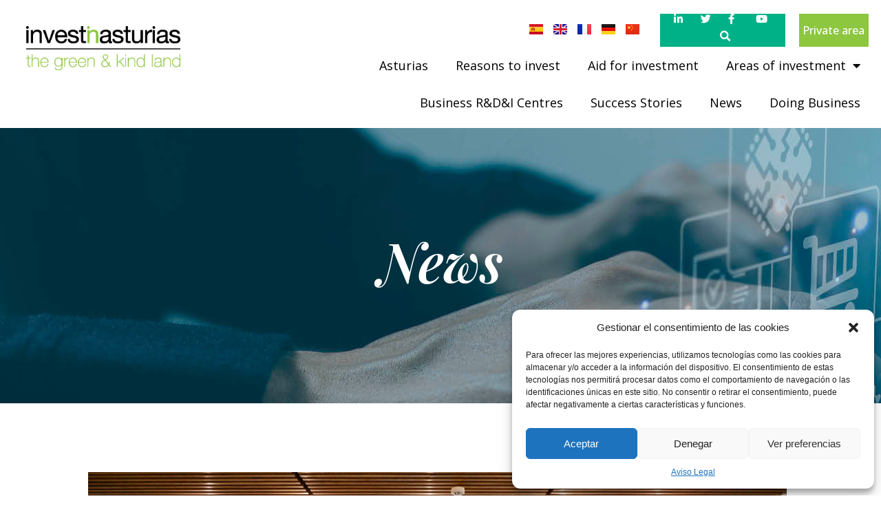

--- FILE ---
content_type: text/html; charset=UTF-8
request_url: https://www.investinasturias.es/en/noticias/asturias-was-the-venue-for-the-interterritorial-council-of-internationalization-2024/
body_size: 25206
content:
<!doctype html>
<html lang="en-GB">
<head>
	<meta charset="UTF-8">
		<meta name="viewport" content="width=device-width, initial-scale=1">
	<link rel="profile" href="https://gmpg.org/xfn/11">
	<meta name='robots' content='index, follow, max-image-preview:large, max-snippet:-1, max-video-preview:-1' />
<link rel="alternate" href="https://www.investinasturias.es/noticias/asturias-fue-sede-para-la-celebracion-del-consejo-interterritorial-de-internacionalizacion-2024/" hreflang="es" />
<link rel="alternate" href="https://www.investinasturias.es/en/noticias/asturias-was-the-venue-for-the-interterritorial-council-of-internationalization-2024/" hreflang="en" />

	<!-- This site is optimized with the Yoast SEO plugin v21.0 - https://yoast.com/wordpress/plugins/seo/ -->
	<title>Asturias hosted the Inter-territorial Council for Internationalisation - Invest In Asturias</title>
	<meta name="description" content="On 13 and 14 June, the Principality held this forum for debate and exchange of information between administrations and companies with the participation of 78 representatives from all the autonomous communities." />
	<link rel="canonical" href="https://www.investinasturias.es/en/noticias/asturias-was-the-venue-for-the-interterritorial-council-of-internationalization-2024/" />
	<meta property="og:locale" content="en_GB" />
	<meta property="og:locale:alternate" content="es_ES" />
	<meta property="og:type" content="article" />
	<meta property="og:title" content="Asturias hosted the Inter-territorial Council for Internationalisation - Invest In Asturias" />
	<meta property="og:description" content="On 13 and 14 June, the Principality held this forum for debate and exchange of information between administrations and companies with the participation of 78 representatives from all the autonomous communities." />
	<meta property="og:url" content="https://www.investinasturias.es/en/noticias/asturias-was-the-venue-for-the-interterritorial-council-of-internationalization-2024/" />
	<meta property="og:site_name" content="Invest In Asturias" />
	<meta property="article:publisher" content="https://www.facebook.com/investinasturias" />
	<meta property="og:image" content="https://www.investinasturias.es/wp-content/uploads/2024/06/IMF2478-scaled.jpg" />
	<meta property="og:image:width" content="2560" />
	<meta property="og:image:height" content="1707" />
	<meta property="og:image:type" content="image/jpeg" />
	<meta name="twitter:card" content="summary_large_image" />
	<meta name="twitter:site" content="@invest_asturias" />
	<meta name="twitter:label1" content="Estimated reading time" />
	<meta name="twitter:data1" content="6 minutes" />
	<script type="application/ld+json" class="yoast-schema-graph">{"@context":"https://schema.org","@graph":[{"@type":"WebPage","@id":"https://www.investinasturias.es/en/noticias/asturias-was-the-venue-for-the-interterritorial-council-of-internationalization-2024/","url":"https://www.investinasturias.es/en/noticias/asturias-was-the-venue-for-the-interterritorial-council-of-internationalization-2024/","name":"Asturias hosted the Inter-territorial Council for Internationalisation - Invest In Asturias","isPartOf":{"@id":"https://www.investinasturias.es/en/#website"},"primaryImageOfPage":{"@id":"https://www.investinasturias.es/en/noticias/asturias-was-the-venue-for-the-interterritorial-council-of-internationalization-2024/#primaryimage"},"image":{"@id":"https://www.investinasturias.es/en/noticias/asturias-was-the-venue-for-the-interterritorial-council-of-internationalization-2024/#primaryimage"},"thumbnailUrl":"https://www.investinasturias.es/wp-content/uploads/2024/06/IMF2478-scaled.jpg","datePublished":"2024-06-19T09:03:44+00:00","dateModified":"2024-06-19T09:03:44+00:00","description":"On 13 and 14 June, the Principality held this forum for debate and exchange of information between administrations and companies with the participation of 78 representatives from all the autonomous communities.","breadcrumb":{"@id":"https://www.investinasturias.es/en/noticias/asturias-was-the-venue-for-the-interterritorial-council-of-internationalization-2024/#breadcrumb"},"inLanguage":"en-GB","potentialAction":[{"@type":"ReadAction","target":["https://www.investinasturias.es/en/noticias/asturias-was-the-venue-for-the-interterritorial-council-of-internationalization-2024/"]}]},{"@type":"ImageObject","inLanguage":"en-GB","@id":"https://www.investinasturias.es/en/noticias/asturias-was-the-venue-for-the-interterritorial-council-of-internationalization-2024/#primaryimage","url":"https://www.investinasturias.es/wp-content/uploads/2024/06/IMF2478-scaled.jpg","contentUrl":"https://www.investinasturias.es/wp-content/uploads/2024/06/IMF2478-scaled.jpg","width":2560,"height":1707},{"@type":"BreadcrumbList","@id":"https://www.investinasturias.es/en/noticias/asturias-was-the-venue-for-the-interterritorial-council-of-internationalization-2024/#breadcrumb","itemListElement":[{"@type":"ListItem","position":1,"name":"Portada","item":"https://www.investinasturias.es/en/"},{"@type":"ListItem","position":2,"name":"Noticias","item":"https://www.investinasturias.es/en/noticias/"},{"@type":"ListItem","position":3,"name":"Asturias was the venue for the Interterritorial Council of Internationalization 2024"}]},{"@type":"WebSite","@id":"https://www.investinasturias.es/en/#website","url":"https://www.investinasturias.es/en/","name":"Invest In Asturias","description":"The green &amp; kind land","publisher":{"@id":"https://www.investinasturias.es/en/#organization"},"potentialAction":[{"@type":"SearchAction","target":{"@type":"EntryPoint","urlTemplate":"https://www.investinasturias.es/en/?s={search_term_string}"},"query-input":"required name=search_term_string"}],"inLanguage":"en-GB"},{"@type":"Organization","@id":"https://www.investinasturias.es/en/#organization","name":"Invest in Asturias","alternateName":"Invest in Asturias","url":"https://www.investinasturias.es/en/","logo":{"@type":"ImageObject","inLanguage":"en-GB","@id":"https://www.investinasturias.es/en/#/schema/logo/image/","url":"https://www.investinasturias.es/wp-content/uploads/2022/12/cropped-Logo.png","contentUrl":"https://www.investinasturias.es/wp-content/uploads/2022/12/cropped-Logo.png","width":310,"height":89,"caption":"Invest in Asturias"},"image":{"@id":"https://www.investinasturias.es/en/#/schema/logo/image/"},"sameAs":["https://www.facebook.com/investinasturias","https://twitter.com/invest_asturias","https://www.linkedin.com/company/invest-in-asturias/?original_referer=httpswww.investinasturias.es","https://www.youtube.com/@investinasturias"]}]}</script>
	<!-- / Yoast SEO plugin. -->


<link rel='dns-prefetch' href='//www.investinasturias.es' />
<link rel="alternate" type="application/rss+xml" title="Invest In Asturias &raquo; Feed" href="https://www.investinasturias.es/en/feed/" />
<link rel="alternate" type="application/rss+xml" title="Invest In Asturias &raquo; Comments Feed" href="https://www.investinasturias.es/en/comments/feed/" />
<script>
window._wpemojiSettings = {"baseUrl":"https:\/\/s.w.org\/images\/core\/emoji\/14.0.0\/72x72\/","ext":".png","svgUrl":"https:\/\/s.w.org\/images\/core\/emoji\/14.0.0\/svg\/","svgExt":".svg","source":{"concatemoji":"https:\/\/www.investinasturias.es\/wp-includes\/js\/wp-emoji-release.min.js?ver=6.1.1"}};
/*! This file is auto-generated */
!function(e,a,t){var n,r,o,i=a.createElement("canvas"),p=i.getContext&&i.getContext("2d");function s(e,t){var a=String.fromCharCode,e=(p.clearRect(0,0,i.width,i.height),p.fillText(a.apply(this,e),0,0),i.toDataURL());return p.clearRect(0,0,i.width,i.height),p.fillText(a.apply(this,t),0,0),e===i.toDataURL()}function c(e){var t=a.createElement("script");t.src=e,t.defer=t.type="text/javascript",a.getElementsByTagName("head")[0].appendChild(t)}for(o=Array("flag","emoji"),t.supports={everything:!0,everythingExceptFlag:!0},r=0;r<o.length;r++)t.supports[o[r]]=function(e){if(p&&p.fillText)switch(p.textBaseline="top",p.font="600 32px Arial",e){case"flag":return s([127987,65039,8205,9895,65039],[127987,65039,8203,9895,65039])?!1:!s([55356,56826,55356,56819],[55356,56826,8203,55356,56819])&&!s([55356,57332,56128,56423,56128,56418,56128,56421,56128,56430,56128,56423,56128,56447],[55356,57332,8203,56128,56423,8203,56128,56418,8203,56128,56421,8203,56128,56430,8203,56128,56423,8203,56128,56447]);case"emoji":return!s([129777,127995,8205,129778,127999],[129777,127995,8203,129778,127999])}return!1}(o[r]),t.supports.everything=t.supports.everything&&t.supports[o[r]],"flag"!==o[r]&&(t.supports.everythingExceptFlag=t.supports.everythingExceptFlag&&t.supports[o[r]]);t.supports.everythingExceptFlag=t.supports.everythingExceptFlag&&!t.supports.flag,t.DOMReady=!1,t.readyCallback=function(){t.DOMReady=!0},t.supports.everything||(n=function(){t.readyCallback()},a.addEventListener?(a.addEventListener("DOMContentLoaded",n,!1),e.addEventListener("load",n,!1)):(e.attachEvent("onload",n),a.attachEvent("onreadystatechange",function(){"complete"===a.readyState&&t.readyCallback()})),(e=t.source||{}).concatemoji?c(e.concatemoji):e.wpemoji&&e.twemoji&&(c(e.twemoji),c(e.wpemoji)))}(window,document,window._wpemojiSettings);
</script>
<style>
img.wp-smiley,
img.emoji {
	display: inline !important;
	border: none !important;
	box-shadow: none !important;
	height: 1em !important;
	width: 1em !important;
	margin: 0 0.07em !important;
	vertical-align: -0.1em !important;
	background: none !important;
	padding: 0 !important;
}
</style>
	<link rel='stylesheet' id='wp-block-library-css' href='https://www.investinasturias.es/wp-includes/css/dist/block-library/style.min.css?ver=6.1.1' media='all' />
<link rel='stylesheet' id='classic-theme-styles-css' href='https://www.investinasturias.es/wp-includes/css/classic-themes.min.css?ver=1' media='all' />
<style id='global-styles-inline-css'>
body{--wp--preset--color--black: #000000;--wp--preset--color--cyan-bluish-gray: #abb8c3;--wp--preset--color--white: #ffffff;--wp--preset--color--pale-pink: #f78da7;--wp--preset--color--vivid-red: #cf2e2e;--wp--preset--color--luminous-vivid-orange: #ff6900;--wp--preset--color--luminous-vivid-amber: #fcb900;--wp--preset--color--light-green-cyan: #7bdcb5;--wp--preset--color--vivid-green-cyan: #00d084;--wp--preset--color--pale-cyan-blue: #8ed1fc;--wp--preset--color--vivid-cyan-blue: #0693e3;--wp--preset--color--vivid-purple: #9b51e0;--wp--preset--gradient--vivid-cyan-blue-to-vivid-purple: linear-gradient(135deg,rgba(6,147,227,1) 0%,rgb(155,81,224) 100%);--wp--preset--gradient--light-green-cyan-to-vivid-green-cyan: linear-gradient(135deg,rgb(122,220,180) 0%,rgb(0,208,130) 100%);--wp--preset--gradient--luminous-vivid-amber-to-luminous-vivid-orange: linear-gradient(135deg,rgba(252,185,0,1) 0%,rgba(255,105,0,1) 100%);--wp--preset--gradient--luminous-vivid-orange-to-vivid-red: linear-gradient(135deg,rgba(255,105,0,1) 0%,rgb(207,46,46) 100%);--wp--preset--gradient--very-light-gray-to-cyan-bluish-gray: linear-gradient(135deg,rgb(238,238,238) 0%,rgb(169,184,195) 100%);--wp--preset--gradient--cool-to-warm-spectrum: linear-gradient(135deg,rgb(74,234,220) 0%,rgb(151,120,209) 20%,rgb(207,42,186) 40%,rgb(238,44,130) 60%,rgb(251,105,98) 80%,rgb(254,248,76) 100%);--wp--preset--gradient--blush-light-purple: linear-gradient(135deg,rgb(255,206,236) 0%,rgb(152,150,240) 100%);--wp--preset--gradient--blush-bordeaux: linear-gradient(135deg,rgb(254,205,165) 0%,rgb(254,45,45) 50%,rgb(107,0,62) 100%);--wp--preset--gradient--luminous-dusk: linear-gradient(135deg,rgb(255,203,112) 0%,rgb(199,81,192) 50%,rgb(65,88,208) 100%);--wp--preset--gradient--pale-ocean: linear-gradient(135deg,rgb(255,245,203) 0%,rgb(182,227,212) 50%,rgb(51,167,181) 100%);--wp--preset--gradient--electric-grass: linear-gradient(135deg,rgb(202,248,128) 0%,rgb(113,206,126) 100%);--wp--preset--gradient--midnight: linear-gradient(135deg,rgb(2,3,129) 0%,rgb(40,116,252) 100%);--wp--preset--duotone--dark-grayscale: url('#wp-duotone-dark-grayscale');--wp--preset--duotone--grayscale: url('#wp-duotone-grayscale');--wp--preset--duotone--purple-yellow: url('#wp-duotone-purple-yellow');--wp--preset--duotone--blue-red: url('#wp-duotone-blue-red');--wp--preset--duotone--midnight: url('#wp-duotone-midnight');--wp--preset--duotone--magenta-yellow: url('#wp-duotone-magenta-yellow');--wp--preset--duotone--purple-green: url('#wp-duotone-purple-green');--wp--preset--duotone--blue-orange: url('#wp-duotone-blue-orange');--wp--preset--font-size--small: 13px;--wp--preset--font-size--medium: 20px;--wp--preset--font-size--large: 36px;--wp--preset--font-size--x-large: 42px;--wp--preset--spacing--20: 0.44rem;--wp--preset--spacing--30: 0.67rem;--wp--preset--spacing--40: 1rem;--wp--preset--spacing--50: 1.5rem;--wp--preset--spacing--60: 2.25rem;--wp--preset--spacing--70: 3.38rem;--wp--preset--spacing--80: 5.06rem;}:where(.is-layout-flex){gap: 0.5em;}body .is-layout-flow > .alignleft{float: left;margin-inline-start: 0;margin-inline-end: 2em;}body .is-layout-flow > .alignright{float: right;margin-inline-start: 2em;margin-inline-end: 0;}body .is-layout-flow > .aligncenter{margin-left: auto !important;margin-right: auto !important;}body .is-layout-constrained > .alignleft{float: left;margin-inline-start: 0;margin-inline-end: 2em;}body .is-layout-constrained > .alignright{float: right;margin-inline-start: 2em;margin-inline-end: 0;}body .is-layout-constrained > .aligncenter{margin-left: auto !important;margin-right: auto !important;}body .is-layout-constrained > :where(:not(.alignleft):not(.alignright):not(.alignfull)){max-width: var(--wp--style--global--content-size);margin-left: auto !important;margin-right: auto !important;}body .is-layout-constrained > .alignwide{max-width: var(--wp--style--global--wide-size);}body .is-layout-flex{display: flex;}body .is-layout-flex{flex-wrap: wrap;align-items: center;}body .is-layout-flex > *{margin: 0;}:where(.wp-block-columns.is-layout-flex){gap: 2em;}.has-black-color{color: var(--wp--preset--color--black) !important;}.has-cyan-bluish-gray-color{color: var(--wp--preset--color--cyan-bluish-gray) !important;}.has-white-color{color: var(--wp--preset--color--white) !important;}.has-pale-pink-color{color: var(--wp--preset--color--pale-pink) !important;}.has-vivid-red-color{color: var(--wp--preset--color--vivid-red) !important;}.has-luminous-vivid-orange-color{color: var(--wp--preset--color--luminous-vivid-orange) !important;}.has-luminous-vivid-amber-color{color: var(--wp--preset--color--luminous-vivid-amber) !important;}.has-light-green-cyan-color{color: var(--wp--preset--color--light-green-cyan) !important;}.has-vivid-green-cyan-color{color: var(--wp--preset--color--vivid-green-cyan) !important;}.has-pale-cyan-blue-color{color: var(--wp--preset--color--pale-cyan-blue) !important;}.has-vivid-cyan-blue-color{color: var(--wp--preset--color--vivid-cyan-blue) !important;}.has-vivid-purple-color{color: var(--wp--preset--color--vivid-purple) !important;}.has-black-background-color{background-color: var(--wp--preset--color--black) !important;}.has-cyan-bluish-gray-background-color{background-color: var(--wp--preset--color--cyan-bluish-gray) !important;}.has-white-background-color{background-color: var(--wp--preset--color--white) !important;}.has-pale-pink-background-color{background-color: var(--wp--preset--color--pale-pink) !important;}.has-vivid-red-background-color{background-color: var(--wp--preset--color--vivid-red) !important;}.has-luminous-vivid-orange-background-color{background-color: var(--wp--preset--color--luminous-vivid-orange) !important;}.has-luminous-vivid-amber-background-color{background-color: var(--wp--preset--color--luminous-vivid-amber) !important;}.has-light-green-cyan-background-color{background-color: var(--wp--preset--color--light-green-cyan) !important;}.has-vivid-green-cyan-background-color{background-color: var(--wp--preset--color--vivid-green-cyan) !important;}.has-pale-cyan-blue-background-color{background-color: var(--wp--preset--color--pale-cyan-blue) !important;}.has-vivid-cyan-blue-background-color{background-color: var(--wp--preset--color--vivid-cyan-blue) !important;}.has-vivid-purple-background-color{background-color: var(--wp--preset--color--vivid-purple) !important;}.has-black-border-color{border-color: var(--wp--preset--color--black) !important;}.has-cyan-bluish-gray-border-color{border-color: var(--wp--preset--color--cyan-bluish-gray) !important;}.has-white-border-color{border-color: var(--wp--preset--color--white) !important;}.has-pale-pink-border-color{border-color: var(--wp--preset--color--pale-pink) !important;}.has-vivid-red-border-color{border-color: var(--wp--preset--color--vivid-red) !important;}.has-luminous-vivid-orange-border-color{border-color: var(--wp--preset--color--luminous-vivid-orange) !important;}.has-luminous-vivid-amber-border-color{border-color: var(--wp--preset--color--luminous-vivid-amber) !important;}.has-light-green-cyan-border-color{border-color: var(--wp--preset--color--light-green-cyan) !important;}.has-vivid-green-cyan-border-color{border-color: var(--wp--preset--color--vivid-green-cyan) !important;}.has-pale-cyan-blue-border-color{border-color: var(--wp--preset--color--pale-cyan-blue) !important;}.has-vivid-cyan-blue-border-color{border-color: var(--wp--preset--color--vivid-cyan-blue) !important;}.has-vivid-purple-border-color{border-color: var(--wp--preset--color--vivid-purple) !important;}.has-vivid-cyan-blue-to-vivid-purple-gradient-background{background: var(--wp--preset--gradient--vivid-cyan-blue-to-vivid-purple) !important;}.has-light-green-cyan-to-vivid-green-cyan-gradient-background{background: var(--wp--preset--gradient--light-green-cyan-to-vivid-green-cyan) !important;}.has-luminous-vivid-amber-to-luminous-vivid-orange-gradient-background{background: var(--wp--preset--gradient--luminous-vivid-amber-to-luminous-vivid-orange) !important;}.has-luminous-vivid-orange-to-vivid-red-gradient-background{background: var(--wp--preset--gradient--luminous-vivid-orange-to-vivid-red) !important;}.has-very-light-gray-to-cyan-bluish-gray-gradient-background{background: var(--wp--preset--gradient--very-light-gray-to-cyan-bluish-gray) !important;}.has-cool-to-warm-spectrum-gradient-background{background: var(--wp--preset--gradient--cool-to-warm-spectrum) !important;}.has-blush-light-purple-gradient-background{background: var(--wp--preset--gradient--blush-light-purple) !important;}.has-blush-bordeaux-gradient-background{background: var(--wp--preset--gradient--blush-bordeaux) !important;}.has-luminous-dusk-gradient-background{background: var(--wp--preset--gradient--luminous-dusk) !important;}.has-pale-ocean-gradient-background{background: var(--wp--preset--gradient--pale-ocean) !important;}.has-electric-grass-gradient-background{background: var(--wp--preset--gradient--electric-grass) !important;}.has-midnight-gradient-background{background: var(--wp--preset--gradient--midnight) !important;}.has-small-font-size{font-size: var(--wp--preset--font-size--small) !important;}.has-medium-font-size{font-size: var(--wp--preset--font-size--medium) !important;}.has-large-font-size{font-size: var(--wp--preset--font-size--large) !important;}.has-x-large-font-size{font-size: var(--wp--preset--font-size--x-large) !important;}
.wp-block-navigation a:where(:not(.wp-element-button)){color: inherit;}
:where(.wp-block-columns.is-layout-flex){gap: 2em;}
.wp-block-pullquote{font-size: 1.5em;line-height: 1.6;}
</style>
<link rel='stylesheet' id='cmplz-general-css' href='https://www.investinasturias.es/wp-content/plugins/complianz-gdpr/assets/css/cookieblocker.min.css?ver=6.5.4' media='all' />
<link rel='stylesheet' id='hello-elementor-css' href='https://www.investinasturias.es/wp-content/themes/hello-elementor/style.min.css?ver=2.6.1' media='all' />
<link rel='stylesheet' id='hello-elementor-theme-style-css' href='https://www.investinasturias.es/wp-content/themes/hello-elementor/theme.min.css?ver=2.6.1' media='all' />
<link rel='stylesheet' id='chld_thm_cfg_child-css' href='https://www.investinasturias.es/wp-content/themes/hello-elementor-child/style.css?ver=2.6.1.1670427248' media='all' />
<link rel='stylesheet' id='elementor-frontend-css' href='https://www.investinasturias.es/wp-content/plugins/elementor/assets/css/frontend-lite.min.css?ver=3.11.5' media='all' />
<link rel='stylesheet' id='elementor-post-101-css' href='https://www.investinasturias.es/wp-content/uploads/elementor/css/post-101.css?ver=1678900505' media='all' />
<link rel='stylesheet' id='wp-members-css' href='https://www.investinasturias.es/wp-content/plugins/wp-members/assets/css/forms/generic-no-float.min.css?ver=3.4.8' media='all' />
<link rel='stylesheet' id='elementor-icons-css' href='https://www.investinasturias.es/wp-content/plugins/elementor/assets/lib/eicons/css/elementor-icons.min.css?ver=5.18.0' media='all' />
<link rel='stylesheet' id='swiper-css' href='https://www.investinasturias.es/wp-content/plugins/elementor/assets/lib/swiper/css/swiper.min.css?ver=5.3.6' media='all' />
<link rel='stylesheet' id='elementor-pro-css' href='https://www.investinasturias.es/wp-content/plugins/elementor-pro/assets/css/frontend-lite.min.css?ver=3.11.6' media='all' />
<link rel='stylesheet' id='elementor-global-css' href='https://www.investinasturias.es/wp-content/uploads/elementor/css/global.css?ver=1678900506' media='all' />
<link rel='stylesheet' id='elementor-post-4631-css' href='https://www.investinasturias.es/wp-content/uploads/elementor/css/post-4631.css?ver=1679478912' media='all' />
<link rel='stylesheet' id='elementor-post-4278-css' href='https://www.investinasturias.es/wp-content/uploads/elementor/css/post-4278.css?ver=1695985065' media='all' />
<link rel='stylesheet' id='elementor-post-5119-css' href='https://www.investinasturias.es/wp-content/uploads/elementor/css/post-5119.css?ver=1681205010' media='all' />
<link rel='stylesheet' id='google-fonts-1-css' href='https://fonts.googleapis.com/css?family=Open+Sans%3A100%2C100italic%2C200%2C200italic%2C300%2C300italic%2C400%2C400italic%2C500%2C500italic%2C600%2C600italic%2C700%2C700italic%2C800%2C800italic%2C900%2C900italic%7CPlayfair+Display%3A100%2C100italic%2C200%2C200italic%2C300%2C300italic%2C400%2C400italic%2C500%2C500italic%2C600%2C600italic%2C700%2C700italic%2C800%2C800italic%2C900%2C900italic&#038;display=swap&#038;ver=6.1.1' media='all' />
<link rel='stylesheet' id='elementor-icons-shared-0-css' href='https://www.investinasturias.es/wp-content/plugins/elementor/assets/lib/font-awesome/css/fontawesome.min.css?ver=5.15.3' media='all' />
<link rel='stylesheet' id='elementor-icons-fa-brands-css' href='https://www.investinasturias.es/wp-content/plugins/elementor/assets/lib/font-awesome/css/brands.min.css?ver=5.15.3' media='all' />
<link rel='stylesheet' id='elementor-icons-fa-solid-css' href='https://www.investinasturias.es/wp-content/plugins/elementor/assets/lib/font-awesome/css/solid.min.css?ver=5.15.3' media='all' />
<link rel="preconnect" href="https://fonts.gstatic.com/" crossorigin><script src='https://www.investinasturias.es/wp-includes/js/jquery/jquery.min.js?ver=3.6.1' id='jquery-core-js'></script>
<script src='https://www.investinasturias.es/wp-includes/js/jquery/jquery-migrate.min.js?ver=3.3.2' id='jquery-migrate-js'></script>
<link rel="https://api.w.org/" href="https://www.investinasturias.es/wp-json/" /><link rel="alternate" type="application/json" href="https://www.investinasturias.es/wp-json/wp/v2/noticias/7802" /><link rel="EditURI" type="application/rsd+xml" title="RSD" href="https://www.investinasturias.es/xmlrpc.php?rsd" />
<link rel="wlwmanifest" type="application/wlwmanifest+xml" href="https://www.investinasturias.es/wp-includes/wlwmanifest.xml" />
<meta name="generator" content="WordPress 6.1.1" />
<link rel='shortlink' href='https://www.investinasturias.es/?p=7802' />
<link rel="alternate" type="application/json+oembed" href="https://www.investinasturias.es/wp-json/oembed/1.0/embed?url=https%3A%2F%2Fwww.investinasturias.es%2Fen%2Fnoticias%2Fasturias-was-the-venue-for-the-interterritorial-council-of-internationalization-2024%2F" />
<link rel="alternate" type="text/xml+oembed" href="https://www.investinasturias.es/wp-json/oembed/1.0/embed?url=https%3A%2F%2Fwww.investinasturias.es%2Fen%2Fnoticias%2Fasturias-was-the-venue-for-the-interterritorial-council-of-internationalization-2024%2F&#038;format=xml" />
<style>.cmplz-hidden{display:none!important;}</style><meta name="generator" content="Elementor 3.11.5; features: e_dom_optimization, e_optimized_assets_loading, e_optimized_css_loading, a11y_improvements, additional_custom_breakpoints; settings: css_print_method-external, google_font-enabled, font_display-swap">
<!-- Google Tag Manager -->
<script>(function(w,d,s,l,i){w[l]=w[l]||[];w[l].push({'gtm.start':
new Date().getTime(),event:'gtm.js'});var f=d.getElementsByTagName(s)[0],
j=d.createElement(s),dl=l!='dataLayer'?'&l='+l:'';j.async=true;j.src=
'https://www.googletagmanager.com/gtm.js?id='+i+dl;f.parentNode.insertBefore(j,f);
})(window,document,'script','dataLayer','GTM-WZ8MLZD');</script>
<!-- End Google Tag Manager -->
<link rel="icon" href="https://www.investinasturias.es/wp-content/uploads/2023/01/cropped-Icono-32x32.jpg" sizes="32x32" />
<link rel="icon" href="https://www.investinasturias.es/wp-content/uploads/2023/01/cropped-Icono-192x192.jpg" sizes="192x192" />
<link rel="apple-touch-icon" href="https://www.investinasturias.es/wp-content/uploads/2023/01/cropped-Icono-180x180.jpg" />
<meta name="msapplication-TileImage" content="https://www.investinasturias.es/wp-content/uploads/2023/01/cropped-Icono-270x270.jpg" />
		<style id="wp-custom-css">
			/* MENUS ICONOS */

header nav .menu-alimentacion {
		background: url(/wp-content/uploads/2022/12/ICO-Alimentacion.svg);
}

header nav .menu-empresas {
	background: url(/wp-content/uploads/2022/12/ICO-TIC.svg)
}


header nav .menu-metal {
	background: url(/wp-content/uploads/2022/12/ICO-Metal.svg)
}


header nav .menu-bio {
	background: url(/wp-content/uploads/2022/12/ICO-Salud.svg)
}



header nav .menu-icon {
    background-repeat: no-repeat;
	  background-size: 18px;
	  background-position: 10px;
}

header nav .menu-icon a {
	padding-left: 30px !important;
}		</style>
		</head>
<body data-rsssl=1 data-cmplz=1 class="noticias-template-default single single-noticias postid-7802 single-format-standard wp-custom-logo elementor-default elementor-kit-101 elementor-page-5119">

<svg xmlns="http://www.w3.org/2000/svg" viewBox="0 0 0 0" width="0" height="0" focusable="false" role="none" style="visibility: hidden; position: absolute; left: -9999px; overflow: hidden;" ><defs><filter id="wp-duotone-dark-grayscale"><feColorMatrix color-interpolation-filters="sRGB" type="matrix" values=" .299 .587 .114 0 0 .299 .587 .114 0 0 .299 .587 .114 0 0 .299 .587 .114 0 0 " /><feComponentTransfer color-interpolation-filters="sRGB" ><feFuncR type="table" tableValues="0 0.49803921568627" /><feFuncG type="table" tableValues="0 0.49803921568627" /><feFuncB type="table" tableValues="0 0.49803921568627" /><feFuncA type="table" tableValues="1 1" /></feComponentTransfer><feComposite in2="SourceGraphic" operator="in" /></filter></defs></svg><svg xmlns="http://www.w3.org/2000/svg" viewBox="0 0 0 0" width="0" height="0" focusable="false" role="none" style="visibility: hidden; position: absolute; left: -9999px; overflow: hidden;" ><defs><filter id="wp-duotone-grayscale"><feColorMatrix color-interpolation-filters="sRGB" type="matrix" values=" .299 .587 .114 0 0 .299 .587 .114 0 0 .299 .587 .114 0 0 .299 .587 .114 0 0 " /><feComponentTransfer color-interpolation-filters="sRGB" ><feFuncR type="table" tableValues="0 1" /><feFuncG type="table" tableValues="0 1" /><feFuncB type="table" tableValues="0 1" /><feFuncA type="table" tableValues="1 1" /></feComponentTransfer><feComposite in2="SourceGraphic" operator="in" /></filter></defs></svg><svg xmlns="http://www.w3.org/2000/svg" viewBox="0 0 0 0" width="0" height="0" focusable="false" role="none" style="visibility: hidden; position: absolute; left: -9999px; overflow: hidden;" ><defs><filter id="wp-duotone-purple-yellow"><feColorMatrix color-interpolation-filters="sRGB" type="matrix" values=" .299 .587 .114 0 0 .299 .587 .114 0 0 .299 .587 .114 0 0 .299 .587 .114 0 0 " /><feComponentTransfer color-interpolation-filters="sRGB" ><feFuncR type="table" tableValues="0.54901960784314 0.98823529411765" /><feFuncG type="table" tableValues="0 1" /><feFuncB type="table" tableValues="0.71764705882353 0.25490196078431" /><feFuncA type="table" tableValues="1 1" /></feComponentTransfer><feComposite in2="SourceGraphic" operator="in" /></filter></defs></svg><svg xmlns="http://www.w3.org/2000/svg" viewBox="0 0 0 0" width="0" height="0" focusable="false" role="none" style="visibility: hidden; position: absolute; left: -9999px; overflow: hidden;" ><defs><filter id="wp-duotone-blue-red"><feColorMatrix color-interpolation-filters="sRGB" type="matrix" values=" .299 .587 .114 0 0 .299 .587 .114 0 0 .299 .587 .114 0 0 .299 .587 .114 0 0 " /><feComponentTransfer color-interpolation-filters="sRGB" ><feFuncR type="table" tableValues="0 1" /><feFuncG type="table" tableValues="0 0.27843137254902" /><feFuncB type="table" tableValues="0.5921568627451 0.27843137254902" /><feFuncA type="table" tableValues="1 1" /></feComponentTransfer><feComposite in2="SourceGraphic" operator="in" /></filter></defs></svg><svg xmlns="http://www.w3.org/2000/svg" viewBox="0 0 0 0" width="0" height="0" focusable="false" role="none" style="visibility: hidden; position: absolute; left: -9999px; overflow: hidden;" ><defs><filter id="wp-duotone-midnight"><feColorMatrix color-interpolation-filters="sRGB" type="matrix" values=" .299 .587 .114 0 0 .299 .587 .114 0 0 .299 .587 .114 0 0 .299 .587 .114 0 0 " /><feComponentTransfer color-interpolation-filters="sRGB" ><feFuncR type="table" tableValues="0 0" /><feFuncG type="table" tableValues="0 0.64705882352941" /><feFuncB type="table" tableValues="0 1" /><feFuncA type="table" tableValues="1 1" /></feComponentTransfer><feComposite in2="SourceGraphic" operator="in" /></filter></defs></svg><svg xmlns="http://www.w3.org/2000/svg" viewBox="0 0 0 0" width="0" height="0" focusable="false" role="none" style="visibility: hidden; position: absolute; left: -9999px; overflow: hidden;" ><defs><filter id="wp-duotone-magenta-yellow"><feColorMatrix color-interpolation-filters="sRGB" type="matrix" values=" .299 .587 .114 0 0 .299 .587 .114 0 0 .299 .587 .114 0 0 .299 .587 .114 0 0 " /><feComponentTransfer color-interpolation-filters="sRGB" ><feFuncR type="table" tableValues="0.78039215686275 1" /><feFuncG type="table" tableValues="0 0.94901960784314" /><feFuncB type="table" tableValues="0.35294117647059 0.47058823529412" /><feFuncA type="table" tableValues="1 1" /></feComponentTransfer><feComposite in2="SourceGraphic" operator="in" /></filter></defs></svg><svg xmlns="http://www.w3.org/2000/svg" viewBox="0 0 0 0" width="0" height="0" focusable="false" role="none" style="visibility: hidden; position: absolute; left: -9999px; overflow: hidden;" ><defs><filter id="wp-duotone-purple-green"><feColorMatrix color-interpolation-filters="sRGB" type="matrix" values=" .299 .587 .114 0 0 .299 .587 .114 0 0 .299 .587 .114 0 0 .299 .587 .114 0 0 " /><feComponentTransfer color-interpolation-filters="sRGB" ><feFuncR type="table" tableValues="0.65098039215686 0.40392156862745" /><feFuncG type="table" tableValues="0 1" /><feFuncB type="table" tableValues="0.44705882352941 0.4" /><feFuncA type="table" tableValues="1 1" /></feComponentTransfer><feComposite in2="SourceGraphic" operator="in" /></filter></defs></svg><svg xmlns="http://www.w3.org/2000/svg" viewBox="0 0 0 0" width="0" height="0" focusable="false" role="none" style="visibility: hidden; position: absolute; left: -9999px; overflow: hidden;" ><defs><filter id="wp-duotone-blue-orange"><feColorMatrix color-interpolation-filters="sRGB" type="matrix" values=" .299 .587 .114 0 0 .299 .587 .114 0 0 .299 .587 .114 0 0 .299 .587 .114 0 0 " /><feComponentTransfer color-interpolation-filters="sRGB" ><feFuncR type="table" tableValues="0.098039215686275 1" /><feFuncG type="table" tableValues="0 0.66274509803922" /><feFuncB type="table" tableValues="0.84705882352941 0.41960784313725" /><feFuncA type="table" tableValues="1 1" /></feComponentTransfer><feComposite in2="SourceGraphic" operator="in" /></filter></defs></svg><!-- Google Tag Manager (noscript) -->
<noscript><iframe src="https://www.googletagmanager.com/ns.html?id=GTM-WZ8MLZD"
height="0" width="0" style="display:none;visibility:hidden"></iframe></noscript>
<!-- End Google Tag Manager (noscript) -->

<a class="skip-link screen-reader-text" href="#content">
	Skip to content</a>

		<div data-elementor-type="header" data-elementor-id="4631" class="elementor elementor-4631 elementor-location-header">
								<header class="elementor-section elementor-top-section elementor-element elementor-element-1daac09 elementor-hidden-tablet elementor-hidden-mobile elementor-section-boxed elementor-section-height-default elementor-section-height-default" data-id="1daac09" data-element_type="section" data-settings="{&quot;background_background&quot;:&quot;classic&quot;,&quot;sticky&quot;:&quot;top&quot;,&quot;sticky_on&quot;:[&quot;desktop&quot;,&quot;tablet&quot;,&quot;mobile&quot;],&quot;sticky_offset&quot;:0,&quot;sticky_effects_offset&quot;:0}">
						<div class="elementor-container elementor-column-gap-default">
					<div class="elementor-column elementor-col-100 elementor-top-column elementor-element elementor-element-a61e851" data-id="a61e851" data-element_type="column">
			<div class="elementor-widget-wrap elementor-element-populated">
								<section class="elementor-section elementor-inner-section elementor-element elementor-element-2ccef4f elementor-section-boxed elementor-section-height-default elementor-section-height-default" data-id="2ccef4f" data-element_type="section">
						<div class="elementor-container elementor-column-gap-default">
					<div class="elementor-column elementor-col-33 elementor-inner-column elementor-element elementor-element-ea25dc4" data-id="ea25dc4" data-element_type="column">
			<div class="elementor-widget-wrap elementor-element-populated">
								<div class="elementor-element elementor-element-d1761ba cpel-switcher--align-right cpel-switcher--layout-horizontal cpel-switcher--aspect-ratio-43 elementor-widget elementor-widget-polylang-language-switcher" data-id="d1761ba" data-element_type="widget" data-widget_type="polylang-language-switcher.default">
				<div class="elementor-widget-container">
			<nav class="cpel-switcher__nav"><ul class="cpel-switcher__list"><li class="cpel-switcher__lang"><a lang="es-ES" hreflang="es-ES" href="https://www.investinasturias.es/noticias/asturias-fue-sede-para-la-celebracion-del-consejo-interterritorial-de-internacionalizacion-2024/"><span class="cpel-switcher__flag cpel-switcher__flag--es"><img src="data:image/svg+xml;utf8,%3Csvg width='21' height='15' xmlns='http://www.w3.org/2000/svg'%3E%3Cdefs%3E%3ClinearGradient x1='50%' y1='0%' x2='50%' y2='100%' id='a'%3E%3Cstop stop-color='%23FFF' offset='0%'/%3E%3Cstop stop-color='%23F0F0F0' offset='100%'/%3E%3C/linearGradient%3E%3ClinearGradient x1='50%' y1='0%' x2='50%' y2='100%' id='b'%3E%3Cstop stop-color='%23DD172C' offset='0%'/%3E%3Cstop stop-color='%23C60B1F' offset='100%'/%3E%3C/linearGradient%3E%3ClinearGradient x1='50%' y1='0%' x2='50%' y2='100%' id='c'%3E%3Cstop stop-color='%23FFD133' offset='0%'/%3E%3Cstop stop-color='%23FFC500' offset='100%'/%3E%3C/linearGradient%3E%3C/defs%3E%3Cg fill='none' fill-rule='evenodd'%3E%3Cpath fill='url(%23a)' d='M0 0h21v15H0z'/%3E%3Cpath fill='url(%23b)' d='M0 0h21v4H0zm0 11h21v4H0z'/%3E%3Cpath fill='url(%23c)' d='M0 4h21v7H0z'/%3E%3Cpath fill='%23FFEDB1' d='M5.5 7h1v.5h-1z'/%3E%3Cpath d='M4.915 8.46c.025.295.291.54.585.54s.56-.246.585-.54L6.207 7H4.793l.122 1.46zm-.624-1.465a.456.456 0 01.465-.495h1.488a.45.45 0 01.465.495l-.126 1.506A1.104 1.104 0 015.5 9.5a1.104 1.104 0 01-1.083-.999L4.29 6.995z' fill='%23A41517' fill-rule='nonzero'/%3E%3Cpath fill='%23A41517' d='M4.5 7.5h2V8H6l-.5 1L5 8h-.5zM3 6h1v3.5H3zm4 0h1v3.5H7zm-2.5-.5c0-.276.214-.5.505-.5h.99c.279 0 .505.232.505.5v.248A.248.248 0 016.255 6h-1.51a.245.245 0 01-.245-.252V5.5z'/%3E%3C/g%3E%3C/svg%3E" alt="Español" /></span></a></li><li class="cpel-switcher__lang cpel-switcher__lang--active"><a lang="en-GB" hreflang="en-GB" href="https://www.investinasturias.es/en/noticias/asturias-was-the-venue-for-the-interterritorial-council-of-internationalization-2024/"><span class="cpel-switcher__flag cpel-switcher__flag--gb"><img src="data:image/svg+xml;utf8,%3Csvg width='21' height='15' xmlns='http://www.w3.org/2000/svg'%3E%3Cdefs%3E%3ClinearGradient x1='50%' y1='0%' x2='50%' y2='100%' id='a'%3E%3Cstop stop-color='%23FFF' offset='0%'/%3E%3Cstop stop-color='%23F0F0F0' offset='100%'/%3E%3C/linearGradient%3E%3ClinearGradient x1='50%' y1='0%' x2='50%' y2='100%' id='b'%3E%3Cstop stop-color='%230A17A7' offset='0%'/%3E%3Cstop stop-color='%23030E88' offset='100%'/%3E%3C/linearGradient%3E%3ClinearGradient x1='50%' y1='0%' x2='50%' y2='100%' id='c'%3E%3Cstop stop-color='%23E6273E' offset='0%'/%3E%3Cstop stop-color='%23CF152B' offset='100%'/%3E%3C/linearGradient%3E%3C/defs%3E%3Cg fill='none' fill-rule='evenodd'%3E%3Cpath fill='url(%23a)' d='M0 0h21v15H0z'/%3E%3Cpath fill='url(%23b)' d='M-.002 0h21v15h-21z'/%3E%3Cpath d='M5.003 10H-.002V5h5.005L-2.082.22l1.118-1.657 8.962 6.045V-1h5v5.608l8.962-6.045L23.078.22 15.993 5h5.005v5h-5.005l7.085 4.78-1.118 1.657-8.962-6.045V16h-5v-5.608l-8.962 6.045-1.118-1.658L5.003 10z' fill='url(%23a)'/%3E%3Cpath d='M14.136 4.958l9.5-6.25a.25.25 0 00-.275-.417l-9.5 6.25a.25.25 0 10.275.417zm.732 5.522l8.515 5.74a.25.25 0 10.28-.415l-8.516-5.74a.25.25 0 00-.279.415zM6.142 4.526L-2.74-1.461a.25.25 0 00-.28.415L5.863 4.94a.25.25 0 00.279-.414zm.685 5.469l-9.845 6.53a.25.25 0 10.276.416l9.846-6.529a.25.25 0 00-.277-.417z' fill='%23DB1F35' fill-rule='nonzero'/%3E%3Cpath fill='url(%23c)' d='M-.002 9h9v6h3V9h9V6h-9V0h-3v6h-9z'/%3E%3C/g%3E%3C/svg%3E" alt="English" /></span></a></li><li class="cpel-switcher__lang"><a lang="fr-FR" hreflang="fr-FR" href="https://www.investinasturias.es/fr/"><span class="cpel-switcher__flag cpel-switcher__flag--fr"><img src="data:image/svg+xml;utf8,%3Csvg width='21' height='15' xmlns='http://www.w3.org/2000/svg'%3E%3Cdefs%3E%3ClinearGradient x1='50%' y1='0%' x2='50%' y2='100%' id='a'%3E%3Cstop stop-color='%23FFF' offset='0%'/%3E%3Cstop stop-color='%23F0F0F0' offset='100%'/%3E%3C/linearGradient%3E%3ClinearGradient x1='50%' y1='0%' x2='50%' y2='100%' id='b'%3E%3Cstop stop-color='%23F44653' offset='0%'/%3E%3Cstop stop-color='%23EE2A39' offset='100%'/%3E%3C/linearGradient%3E%3ClinearGradient x1='50%' y1='0%' x2='50%' y2='100%' id='c'%3E%3Cstop stop-color='%231035BB' offset='0%'/%3E%3Cstop stop-color='%23042396' offset='100%'/%3E%3C/linearGradient%3E%3C/defs%3E%3Cg fill='none' fill-rule='evenodd'%3E%3Cpath fill='url(%23a)' d='M0 0h21v15H0z'/%3E%3Cpath fill='url(%23b)' d='M10 0h11v15H10z'/%3E%3Cpath fill='url(%23c)' d='M0 0h7v15H0z'/%3E%3Cpath fill='url(%23a)' d='M7 0h7v15H7z'/%3E%3C/g%3E%3C/svg%3E" alt="Français" /></span></a></li><li class="cpel-switcher__lang"><a lang="de-DE" hreflang="de-DE" href="https://www.investinasturias.es/de/"><span class="cpel-switcher__flag cpel-switcher__flag--de"><img src="data:image/svg+xml;utf8,%3Csvg width='21' height='15' xmlns='http://www.w3.org/2000/svg'%3E%3Cdefs%3E%3ClinearGradient x1='50%' y1='0%' x2='50%' y2='100%' id='a'%3E%3Cstop stop-color='%23FFF' offset='0%'/%3E%3Cstop stop-color='%23F0F0F0' offset='100%'/%3E%3C/linearGradient%3E%3ClinearGradient x1='50%' y1='0%' x2='50%' y2='100%' id='b'%3E%3Cstop stop-color='%23262626' offset='0%'/%3E%3Cstop stop-color='%230D0D0D' offset='100%'/%3E%3C/linearGradient%3E%3ClinearGradient x1='50%' y1='0%' x2='50%' y2='100%' id='c'%3E%3Cstop stop-color='%23F01515' offset='0%'/%3E%3Cstop stop-color='%23DE0000' offset='100%'/%3E%3C/linearGradient%3E%3ClinearGradient x1='50%' y1='0%' x2='50%' y2='100%' id='d'%3E%3Cstop stop-color='%23FFD521' offset='0%'/%3E%3Cstop stop-color='%23FFCF00' offset='100%'/%3E%3C/linearGradient%3E%3C/defs%3E%3Cg fill='none' fill-rule='evenodd'%3E%3Cpath fill='url(%23a)' d='M0 0h21v15H0z'/%3E%3Cpath fill='url(%23b)' d='M0 0h21v5H0z'/%3E%3Cpath fill='url(%23c)' d='M0 5h21v5H0z'/%3E%3Cpath fill='url(%23d)' d='M0 10h21v5H0z'/%3E%3C/g%3E%3C/svg%3E" alt="Deutsch" /></span></a></li><li class="cpel-switcher__lang"><a lang="zh-CN" hreflang="zh-CN" href="https://www.investinasturias.es/zh/"><span class="cpel-switcher__flag cpel-switcher__flag--cn"><img src="data:image/svg+xml;utf8,%3Csvg width='21' height='15' xmlns='http://www.w3.org/2000/svg'%3E%3Cdefs%3E%3ClinearGradient x1='50%' y1='0%' x2='50%' y2='100%' id='a'%3E%3Cstop stop-color='%23FFF' offset='0%'/%3E%3Cstop stop-color='%23F0F0F0' offset='100%'/%3E%3C/linearGradient%3E%3ClinearGradient x1='50%' y1='0%' x2='50%' y2='100%' id='b'%3E%3Cstop stop-color='%23F1361D' offset='0%'/%3E%3Cstop stop-color='%23DF2910' offset='100%'/%3E%3C/linearGradient%3E%3ClinearGradient x1='37.059%' y1='1.704%' x2='62.941%' y2='98.296%' id='c'%3E%3Cstop stop-color='%23FFDC42' offset='0%'/%3E%3Cstop stop-color='%23FDD217' offset='100%'/%3E%3C/linearGradient%3E%3ClinearGradient x1='50%' y1='0%' x2='50%' y2='100%' id='d'%3E%3Cstop stop-color='%23FFDC42' offset='0%'/%3E%3Cstop stop-color='%23FDD217' offset='100%'/%3E%3C/linearGradient%3E%3C/defs%3E%3Cg fill='none' fill-rule='evenodd'%3E%3Cpath fill='url(%23a)' d='M0 0h21v15H0z'/%3E%3Cpath fill='url(%23b)' d='M0 0h21v15H0z'/%3E%3Cpath d='M10.13 4.483l-.63.383.017-.737-.383-.629.737.017.629-.383-.017.737.383.629-.737-.017zM8.28 2.449l-.726-.123.497-.545.123-.727.545.497.727.123-.497.545-.123.727-.545-.497zm.366 6.53l-.615.404-.01-.737-.404-.615.737-.01.615-.404.01.737.404.615-.737.01zm1.267-1.987l-.732.082.327-.66-.082-.733.66.327.733-.082-.327.66.082.733-.66-.327z' fill='url(%23c)'/%3E%3Cpath fill='url(%23d)' d='M5 6.17L3.237 7.427l.65-2.065-1.74-1.29 2.165-.019L5 2l.688 2.053 2.165.02-1.74 1.289.65 2.065z'/%3E%3C/g%3E%3C/svg%3E" alt="中文 (中国)" /></span></a></li></ul></nav>		</div>
				</div>
					</div>
		</div>
				<div class="elementor-column elementor-col-33 elementor-inner-column elementor-element elementor-element-021e241" data-id="021e241" data-element_type="column" data-settings="{&quot;background_background&quot;:&quot;classic&quot;}">
			<div class="elementor-widget-wrap elementor-element-populated">
								<div class="elementor-element elementor-element-ec32394 elementor-icon-list--layout-inline elementor-widget__width-auto elementor-list-item-link-full_width elementor-widget elementor-widget-icon-list" data-id="ec32394" data-element_type="widget" data-widget_type="icon-list.default">
				<div class="elementor-widget-container">
			<link rel="stylesheet" href="https://www.investinasturias.es/wp-content/plugins/elementor/assets/css/widget-icon-list.min.css">		<ul class="elementor-icon-list-items elementor-inline-items">
							<li class="elementor-icon-list-item elementor-inline-item">
											<a href="https://www.linkedin.com/company/invest-in-asturias/?original_referer=https%3A%2F%2Fwww.investinasturias.es%2F" target="_blank">

												<span class="elementor-icon-list-icon">
							<i aria-hidden="true" class="fab fa-linkedin-in"></i>						</span>
										<span class="elementor-icon-list-text"></span>
											</a>
									</li>
								<li class="elementor-icon-list-item elementor-inline-item">
											<a href="https://twitter.com/invest_asturias" target="_blank">

												<span class="elementor-icon-list-icon">
							<i aria-hidden="true" class="fab fa-twitter"></i>						</span>
										<span class="elementor-icon-list-text"></span>
											</a>
									</li>
								<li class="elementor-icon-list-item elementor-inline-item">
											<a href="https://www.facebook.com/investinasturias" target="_blank">

												<span class="elementor-icon-list-icon">
							<i aria-hidden="true" class="fab fa-facebook-f"></i>						</span>
										<span class="elementor-icon-list-text"></span>
											</a>
									</li>
								<li class="elementor-icon-list-item elementor-inline-item">
											<a href="https://www.youtube.com/@investinasturias" target="_blank">

												<span class="elementor-icon-list-icon">
							<i aria-hidden="true" class="fab fa-youtube"></i>						</span>
										<span class="elementor-icon-list-text"></span>
											</a>
									</li>
						</ul>
				</div>
				</div>
				<div class="elementor-element elementor-element-a94faa2 elementor-search-form--skin-full_screen elementor-widget__width-auto elementor-widget elementor-widget-search-form" data-id="a94faa2" data-element_type="widget" data-settings="{&quot;skin&quot;:&quot;full_screen&quot;}" data-widget_type="search-form.default">
				<div class="elementor-widget-container">
			<link rel="stylesheet" href="https://www.investinasturias.es/wp-content/plugins/elementor-pro/assets/css/widget-theme-elements.min.css">		<form class="elementor-search-form" role="search" action="https://www.investinasturias.es/en/" method="get">
									<div class="elementor-search-form__toggle" tabindex="0" role="button">
				<i aria-hidden="true" class="fas fa-search"></i>				<span class="elementor-screen-only">Search</span>
			</div>
						<div class="elementor-search-form__container">
								<input placeholder="Buscar..." class="elementor-search-form__input" type="search" name="s" title="Search" value="">
																<div class="dialog-lightbox-close-button dialog-close-button">
					<i aria-hidden="true" class="eicon-close"></i>					<span class="elementor-screen-only">Close</span>
				</div>
							</div>
		</form>
				</div>
				</div>
					</div>
		</div>
				<div class="elementor-column elementor-col-33 elementor-inner-column elementor-element elementor-element-707ed92" data-id="707ed92" data-element_type="column" data-settings="{&quot;background_background&quot;:&quot;classic&quot;}">
			<div class="elementor-widget-wrap elementor-element-populated">
								<div class="elementor-element elementor-element-3dad855 elementor-icon-list--layout-inline elementor-align-center elementor-list-item-link-full_width elementor-widget elementor-widget-icon-list" data-id="3dad855" data-element_type="widget" data-widget_type="icon-list.default">
				<div class="elementor-widget-container">
					<ul class="elementor-icon-list-items elementor-inline-items">
							<li class="elementor-icon-list-item elementor-inline-item">
											<a href="https://investinasturias.es/area-privada/" target="_blank">

											<span class="elementor-icon-list-text">Private area</span>
											</a>
									</li>
						</ul>
				</div>
				</div>
					</div>
		</div>
							</div>
		</section>
				<section class="elementor-section elementor-inner-section elementor-element elementor-element-9f12b69 elementor-section-boxed elementor-section-height-default elementor-section-height-default" data-id="9f12b69" data-element_type="section">
						<div class="elementor-container elementor-column-gap-default">
					<div class="elementor-column elementor-col-50 elementor-inner-column elementor-element elementor-element-249d76b" data-id="249d76b" data-element_type="column">
			<div class="elementor-widget-wrap elementor-element-populated">
								<div class="elementor-element elementor-element-f51f00b elementor-widget elementor-widget-image" data-id="f51f00b" data-element_type="widget" data-widget_type="image.default">
				<div class="elementor-widget-container">
			<style>/*! elementor - v3.11.5 - 14-03-2023 */
.elementor-widget-image{text-align:center}.elementor-widget-image a{display:inline-block}.elementor-widget-image a img[src$=".svg"]{width:48px}.elementor-widget-image img{vertical-align:middle;display:inline-block}</style>													<a href="https://investinasturias.es/en/">
							<img width="310" height="89" src="https://www.investinasturias.es/wp-content/uploads/2022/12/Logo.png" class="attachment-full size-full wp-image-128" alt="" loading="lazy" srcset="https://www.investinasturias.es/wp-content/uploads/2022/12/Logo.png 310w, https://www.investinasturias.es/wp-content/uploads/2022/12/Logo-300x86.png 300w" sizes="(max-width: 310px) 100vw, 310px" />								</a>
															</div>
				</div>
					</div>
		</div>
				<div class="elementor-column elementor-col-50 elementor-inner-column elementor-element elementor-element-6b76178" data-id="6b76178" data-element_type="column">
			<div class="elementor-widget-wrap elementor-element-populated">
								<div class="elementor-element elementor-element-613e18a elementor-nav-menu__align-right elementor-nav-menu--dropdown-tablet elementor-nav-menu__text-align-aside elementor-nav-menu--toggle elementor-nav-menu--burger elementor-widget elementor-widget-nav-menu" data-id="613e18a" data-element_type="widget" data-settings="{&quot;layout&quot;:&quot;horizontal&quot;,&quot;submenu_icon&quot;:{&quot;value&quot;:&quot;&lt;i class=\&quot;fas fa-caret-down\&quot;&gt;&lt;\/i&gt;&quot;,&quot;library&quot;:&quot;fa-solid&quot;},&quot;toggle&quot;:&quot;burger&quot;}" data-widget_type="nav-menu.default">
				<div class="elementor-widget-container">
			<link rel="stylesheet" href="https://www.investinasturias.es/wp-content/plugins/elementor-pro/assets/css/widget-nav-menu.min.css">			<nav class="elementor-nav-menu--main elementor-nav-menu__container elementor-nav-menu--layout-horizontal e--pointer-underline e--animation-fade">
				<ul id="menu-1-613e18a" class="elementor-nav-menu"><li class="menu-item menu-item-type-post_type menu-item-object-page menu-item-3516"><a href="https://www.investinasturias.es/en/asturias-the-paradise-of-green-spain/" class="elementor-item">Asturias</a></li>
<li class="menu-item menu-item-type-post_type menu-item-object-page menu-item-3517"><a href="https://www.investinasturias.es/en/reasons-to-invest/" class="elementor-item">Reasons to invest</a></li>
<li class="menu-item menu-item-type-post_type menu-item-object-page menu-item-3518"><a href="https://www.investinasturias.es/en/aid-for-investment/" class="elementor-item">Aid for investment</a></li>
<li class="menu-item menu-item-type-post_type menu-item-object-page menu-item-has-children menu-item-3519"><a href="https://www.investinasturias.es/en/areas-of-investment/" class="elementor-item">Areas of investment</a>
<ul class="sub-menu elementor-nav-menu--dropdown">
	<li class="menu-icon menu-alimentacion menu-item menu-item-type-post_type menu-item-object-page menu-item-3520"><a href="https://www.investinasturias.es/en/food-and-drinks/" class="elementor-sub-item">Food and drinks</a></li>
	<li class="menu-icon menu-empresas menu-item menu-item-type-post_type menu-item-object-page menu-item-3521"><a href="https://www.investinasturias.es/en/companies-ict/" class="elementor-sub-item">Companies ICT</a></li>
	<li class="menu-icon menu-metal menu-item menu-item-type-post_type menu-item-object-page menu-item-3522"><a href="https://www.investinasturias.es/en/metal-and-advanced-manufacturing/" class="elementor-sub-item">Metal and  advanced manufacturing</a></li>
	<li class="menu-icon menu-bio menu-item menu-item-type-post_type menu-item-object-page menu-item-3523"><a href="https://www.investinasturias.es/en/health-and-bio/" class="elementor-sub-item">Health and bio</a></li>
</ul>
</li>
<li class="menu-item menu-item-type-custom menu-item-object-custom menu-item-7055"><a href="https://www.investinasturias.es/en/asturias-business-rdi-centres-network/" class="elementor-item">Business R&#038;D&#038;I Centres</a></li>
<li class="menu-item menu-item-type-post_type_archive menu-item-object-caso-exito menu-item-3747"><a href="https://www.investinasturias.es/en/casos-exito/" class="elementor-item">Success Stories</a></li>
<li class="menu-item menu-item-type-custom menu-item-object-custom menu-item-3757"><a href="/en/noticias" class="elementor-item">News</a></li>
<li class="menu-item menu-item-type-custom menu-item-object-custom menu-item-7810"><a href="https://estaticos.sekuens.es/doing-business/en/" class="elementor-item">Doing Business</a></li>
</ul>			</nav>
					<div class="elementor-menu-toggle" role="button" tabindex="0" aria-label="Menu Toggle" aria-expanded="false">
			<i aria-hidden="true" role="presentation" class="elementor-menu-toggle__icon--open eicon-menu-bar"></i><i aria-hidden="true" role="presentation" class="elementor-menu-toggle__icon--close eicon-close"></i>			<span class="elementor-screen-only">Menu</span>
		</div>
					<nav class="elementor-nav-menu--dropdown elementor-nav-menu__container" aria-hidden="true">
				<ul id="menu-2-613e18a" class="elementor-nav-menu"><li class="menu-item menu-item-type-post_type menu-item-object-page menu-item-3516"><a href="https://www.investinasturias.es/en/asturias-the-paradise-of-green-spain/" class="elementor-item" tabindex="-1">Asturias</a></li>
<li class="menu-item menu-item-type-post_type menu-item-object-page menu-item-3517"><a href="https://www.investinasturias.es/en/reasons-to-invest/" class="elementor-item" tabindex="-1">Reasons to invest</a></li>
<li class="menu-item menu-item-type-post_type menu-item-object-page menu-item-3518"><a href="https://www.investinasturias.es/en/aid-for-investment/" class="elementor-item" tabindex="-1">Aid for investment</a></li>
<li class="menu-item menu-item-type-post_type menu-item-object-page menu-item-has-children menu-item-3519"><a href="https://www.investinasturias.es/en/areas-of-investment/" class="elementor-item" tabindex="-1">Areas of investment</a>
<ul class="sub-menu elementor-nav-menu--dropdown">
	<li class="menu-icon menu-alimentacion menu-item menu-item-type-post_type menu-item-object-page menu-item-3520"><a href="https://www.investinasturias.es/en/food-and-drinks/" class="elementor-sub-item" tabindex="-1">Food and drinks</a></li>
	<li class="menu-icon menu-empresas menu-item menu-item-type-post_type menu-item-object-page menu-item-3521"><a href="https://www.investinasturias.es/en/companies-ict/" class="elementor-sub-item" tabindex="-1">Companies ICT</a></li>
	<li class="menu-icon menu-metal menu-item menu-item-type-post_type menu-item-object-page menu-item-3522"><a href="https://www.investinasturias.es/en/metal-and-advanced-manufacturing/" class="elementor-sub-item" tabindex="-1">Metal and  advanced manufacturing</a></li>
	<li class="menu-icon menu-bio menu-item menu-item-type-post_type menu-item-object-page menu-item-3523"><a href="https://www.investinasturias.es/en/health-and-bio/" class="elementor-sub-item" tabindex="-1">Health and bio</a></li>
</ul>
</li>
<li class="menu-item menu-item-type-custom menu-item-object-custom menu-item-7055"><a href="https://www.investinasturias.es/en/asturias-business-rdi-centres-network/" class="elementor-item" tabindex="-1">Business R&#038;D&#038;I Centres</a></li>
<li class="menu-item menu-item-type-post_type_archive menu-item-object-caso-exito menu-item-3747"><a href="https://www.investinasturias.es/en/casos-exito/" class="elementor-item" tabindex="-1">Success Stories</a></li>
<li class="menu-item menu-item-type-custom menu-item-object-custom menu-item-3757"><a href="/en/noticias" class="elementor-item" tabindex="-1">News</a></li>
<li class="menu-item menu-item-type-custom menu-item-object-custom menu-item-7810"><a href="https://estaticos.sekuens.es/doing-business/en/" class="elementor-item" tabindex="-1">Doing Business</a></li>
</ul>			</nav>
				</div>
				</div>
					</div>
		</div>
							</div>
		</section>
					</div>
		</div>
							</div>
		</header>
				<section class="elementor-section elementor-top-section elementor-element elementor-element-456afb8 elementor-hidden-desktop elementor-section-boxed elementor-section-height-default elementor-section-height-default" data-id="456afb8" data-element_type="section" data-settings="{&quot;background_background&quot;:&quot;classic&quot;}">
						<div class="elementor-container elementor-column-gap-default">
					<div class="elementor-column elementor-col-100 elementor-top-column elementor-element elementor-element-dc3053f" data-id="dc3053f" data-element_type="column">
			<div class="elementor-widget-wrap elementor-element-populated">
								<section class="elementor-section elementor-inner-section elementor-element elementor-element-17ab897 elementor-section-boxed elementor-section-height-default elementor-section-height-default" data-id="17ab897" data-element_type="section">
						<div class="elementor-container elementor-column-gap-default">
					<div class="elementor-column elementor-col-50 elementor-inner-column elementor-element elementor-element-e8e720e" data-id="e8e720e" data-element_type="column">
			<div class="elementor-widget-wrap elementor-element-populated">
								<div class="elementor-element elementor-element-e63e3e3 elementor-widget elementor-widget-image" data-id="e63e3e3" data-element_type="widget" data-widget_type="image.default">
				<div class="elementor-widget-container">
																<a href="https://investinasturias.es/en/">
							<img width="310" height="89" src="https://www.investinasturias.es/wp-content/uploads/2022/12/Logo.png" class="attachment-full size-full wp-image-128" alt="" loading="lazy" srcset="https://www.investinasturias.es/wp-content/uploads/2022/12/Logo.png 310w, https://www.investinasturias.es/wp-content/uploads/2022/12/Logo-300x86.png 300w" sizes="(max-width: 310px) 100vw, 310px" />								</a>
															</div>
				</div>
					</div>
		</div>
				<div class="elementor-column elementor-col-50 elementor-inner-column elementor-element elementor-element-7b49d2e" data-id="7b49d2e" data-element_type="column">
			<div class="elementor-widget-wrap elementor-element-populated">
								<section class="elementor-section elementor-inner-section elementor-element elementor-element-b8fc244 elementor-section-boxed elementor-section-height-default elementor-section-height-default" data-id="b8fc244" data-element_type="section">
						<div class="elementor-container elementor-column-gap-default">
					<div class="elementor-column elementor-col-100 elementor-inner-column elementor-element elementor-element-1baf4bb" data-id="1baf4bb" data-element_type="column" data-settings="{&quot;background_background&quot;:&quot;classic&quot;}">
			<div class="elementor-widget-wrap elementor-element-populated">
								<div class="elementor-element elementor-element-d12118e cpel-switcher--align-center cpel-switcher--layout-horizontal cpel-switcher--aspect-ratio-43 elementor-widget elementor-widget-polylang-language-switcher" data-id="d12118e" data-element_type="widget" data-widget_type="polylang-language-switcher.default">
				<div class="elementor-widget-container">
			<nav class="cpel-switcher__nav"><ul class="cpel-switcher__list"><li class="cpel-switcher__lang"><a lang="es-ES" hreflang="es-ES" href="https://www.investinasturias.es/noticias/asturias-fue-sede-para-la-celebracion-del-consejo-interterritorial-de-internacionalizacion-2024/"><span class="cpel-switcher__flag cpel-switcher__flag--es"><img src="data:image/svg+xml;utf8,%3Csvg width='21' height='15' xmlns='http://www.w3.org/2000/svg'%3E%3Cdefs%3E%3ClinearGradient x1='50%' y1='0%' x2='50%' y2='100%' id='a'%3E%3Cstop stop-color='%23FFF' offset='0%'/%3E%3Cstop stop-color='%23F0F0F0' offset='100%'/%3E%3C/linearGradient%3E%3ClinearGradient x1='50%' y1='0%' x2='50%' y2='100%' id='b'%3E%3Cstop stop-color='%23DD172C' offset='0%'/%3E%3Cstop stop-color='%23C60B1F' offset='100%'/%3E%3C/linearGradient%3E%3ClinearGradient x1='50%' y1='0%' x2='50%' y2='100%' id='c'%3E%3Cstop stop-color='%23FFD133' offset='0%'/%3E%3Cstop stop-color='%23FFC500' offset='100%'/%3E%3C/linearGradient%3E%3C/defs%3E%3Cg fill='none' fill-rule='evenodd'%3E%3Cpath fill='url(%23a)' d='M0 0h21v15H0z'/%3E%3Cpath fill='url(%23b)' d='M0 0h21v4H0zm0 11h21v4H0z'/%3E%3Cpath fill='url(%23c)' d='M0 4h21v7H0z'/%3E%3Cpath fill='%23FFEDB1' d='M5.5 7h1v.5h-1z'/%3E%3Cpath d='M4.915 8.46c.025.295.291.54.585.54s.56-.246.585-.54L6.207 7H4.793l.122 1.46zm-.624-1.465a.456.456 0 01.465-.495h1.488a.45.45 0 01.465.495l-.126 1.506A1.104 1.104 0 015.5 9.5a1.104 1.104 0 01-1.083-.999L4.29 6.995z' fill='%23A41517' fill-rule='nonzero'/%3E%3Cpath fill='%23A41517' d='M4.5 7.5h2V8H6l-.5 1L5 8h-.5zM3 6h1v3.5H3zm4 0h1v3.5H7zm-2.5-.5c0-.276.214-.5.505-.5h.99c.279 0 .505.232.505.5v.248A.248.248 0 016.255 6h-1.51a.245.245 0 01-.245-.252V5.5z'/%3E%3C/g%3E%3C/svg%3E" alt="Español" /></span></a></li><li class="cpel-switcher__lang cpel-switcher__lang--active"><a lang="en-GB" hreflang="en-GB" href="https://www.investinasturias.es/en/noticias/asturias-was-the-venue-for-the-interterritorial-council-of-internationalization-2024/"><span class="cpel-switcher__flag cpel-switcher__flag--gb"><img src="data:image/svg+xml;utf8,%3Csvg width='21' height='15' xmlns='http://www.w3.org/2000/svg'%3E%3Cdefs%3E%3ClinearGradient x1='50%' y1='0%' x2='50%' y2='100%' id='a'%3E%3Cstop stop-color='%23FFF' offset='0%'/%3E%3Cstop stop-color='%23F0F0F0' offset='100%'/%3E%3C/linearGradient%3E%3ClinearGradient x1='50%' y1='0%' x2='50%' y2='100%' id='b'%3E%3Cstop stop-color='%230A17A7' offset='0%'/%3E%3Cstop stop-color='%23030E88' offset='100%'/%3E%3C/linearGradient%3E%3ClinearGradient x1='50%' y1='0%' x2='50%' y2='100%' id='c'%3E%3Cstop stop-color='%23E6273E' offset='0%'/%3E%3Cstop stop-color='%23CF152B' offset='100%'/%3E%3C/linearGradient%3E%3C/defs%3E%3Cg fill='none' fill-rule='evenodd'%3E%3Cpath fill='url(%23a)' d='M0 0h21v15H0z'/%3E%3Cpath fill='url(%23b)' d='M-.002 0h21v15h-21z'/%3E%3Cpath d='M5.003 10H-.002V5h5.005L-2.082.22l1.118-1.657 8.962 6.045V-1h5v5.608l8.962-6.045L23.078.22 15.993 5h5.005v5h-5.005l7.085 4.78-1.118 1.657-8.962-6.045V16h-5v-5.608l-8.962 6.045-1.118-1.658L5.003 10z' fill='url(%23a)'/%3E%3Cpath d='M14.136 4.958l9.5-6.25a.25.25 0 00-.275-.417l-9.5 6.25a.25.25 0 10.275.417zm.732 5.522l8.515 5.74a.25.25 0 10.28-.415l-8.516-5.74a.25.25 0 00-.279.415zM6.142 4.526L-2.74-1.461a.25.25 0 00-.28.415L5.863 4.94a.25.25 0 00.279-.414zm.685 5.469l-9.845 6.53a.25.25 0 10.276.416l9.846-6.529a.25.25 0 00-.277-.417z' fill='%23DB1F35' fill-rule='nonzero'/%3E%3Cpath fill='url(%23c)' d='M-.002 9h9v6h3V9h9V6h-9V0h-3v6h-9z'/%3E%3C/g%3E%3C/svg%3E" alt="English" /></span></a></li><li class="cpel-switcher__lang"><a lang="fr-FR" hreflang="fr-FR" href="https://www.investinasturias.es/fr/"><span class="cpel-switcher__flag cpel-switcher__flag--fr"><img src="data:image/svg+xml;utf8,%3Csvg width='21' height='15' xmlns='http://www.w3.org/2000/svg'%3E%3Cdefs%3E%3ClinearGradient x1='50%' y1='0%' x2='50%' y2='100%' id='a'%3E%3Cstop stop-color='%23FFF' offset='0%'/%3E%3Cstop stop-color='%23F0F0F0' offset='100%'/%3E%3C/linearGradient%3E%3ClinearGradient x1='50%' y1='0%' x2='50%' y2='100%' id='b'%3E%3Cstop stop-color='%23F44653' offset='0%'/%3E%3Cstop stop-color='%23EE2A39' offset='100%'/%3E%3C/linearGradient%3E%3ClinearGradient x1='50%' y1='0%' x2='50%' y2='100%' id='c'%3E%3Cstop stop-color='%231035BB' offset='0%'/%3E%3Cstop stop-color='%23042396' offset='100%'/%3E%3C/linearGradient%3E%3C/defs%3E%3Cg fill='none' fill-rule='evenodd'%3E%3Cpath fill='url(%23a)' d='M0 0h21v15H0z'/%3E%3Cpath fill='url(%23b)' d='M10 0h11v15H10z'/%3E%3Cpath fill='url(%23c)' d='M0 0h7v15H0z'/%3E%3Cpath fill='url(%23a)' d='M7 0h7v15H7z'/%3E%3C/g%3E%3C/svg%3E" alt="Français" /></span></a></li><li class="cpel-switcher__lang"><a lang="de-DE" hreflang="de-DE" href="https://www.investinasturias.es/de/"><span class="cpel-switcher__flag cpel-switcher__flag--de"><img src="data:image/svg+xml;utf8,%3Csvg width='21' height='15' xmlns='http://www.w3.org/2000/svg'%3E%3Cdefs%3E%3ClinearGradient x1='50%' y1='0%' x2='50%' y2='100%' id='a'%3E%3Cstop stop-color='%23FFF' offset='0%'/%3E%3Cstop stop-color='%23F0F0F0' offset='100%'/%3E%3C/linearGradient%3E%3ClinearGradient x1='50%' y1='0%' x2='50%' y2='100%' id='b'%3E%3Cstop stop-color='%23262626' offset='0%'/%3E%3Cstop stop-color='%230D0D0D' offset='100%'/%3E%3C/linearGradient%3E%3ClinearGradient x1='50%' y1='0%' x2='50%' y2='100%' id='c'%3E%3Cstop stop-color='%23F01515' offset='0%'/%3E%3Cstop stop-color='%23DE0000' offset='100%'/%3E%3C/linearGradient%3E%3ClinearGradient x1='50%' y1='0%' x2='50%' y2='100%' id='d'%3E%3Cstop stop-color='%23FFD521' offset='0%'/%3E%3Cstop stop-color='%23FFCF00' offset='100%'/%3E%3C/linearGradient%3E%3C/defs%3E%3Cg fill='none' fill-rule='evenodd'%3E%3Cpath fill='url(%23a)' d='M0 0h21v15H0z'/%3E%3Cpath fill='url(%23b)' d='M0 0h21v5H0z'/%3E%3Cpath fill='url(%23c)' d='M0 5h21v5H0z'/%3E%3Cpath fill='url(%23d)' d='M0 10h21v5H0z'/%3E%3C/g%3E%3C/svg%3E" alt="Deutsch" /></span></a></li><li class="cpel-switcher__lang"><a lang="zh-CN" hreflang="zh-CN" href="https://www.investinasturias.es/zh/"><span class="cpel-switcher__flag cpel-switcher__flag--cn"><img src="data:image/svg+xml;utf8,%3Csvg width='21' height='15' xmlns='http://www.w3.org/2000/svg'%3E%3Cdefs%3E%3ClinearGradient x1='50%' y1='0%' x2='50%' y2='100%' id='a'%3E%3Cstop stop-color='%23FFF' offset='0%'/%3E%3Cstop stop-color='%23F0F0F0' offset='100%'/%3E%3C/linearGradient%3E%3ClinearGradient x1='50%' y1='0%' x2='50%' y2='100%' id='b'%3E%3Cstop stop-color='%23F1361D' offset='0%'/%3E%3Cstop stop-color='%23DF2910' offset='100%'/%3E%3C/linearGradient%3E%3ClinearGradient x1='37.059%' y1='1.704%' x2='62.941%' y2='98.296%' id='c'%3E%3Cstop stop-color='%23FFDC42' offset='0%'/%3E%3Cstop stop-color='%23FDD217' offset='100%'/%3E%3C/linearGradient%3E%3ClinearGradient x1='50%' y1='0%' x2='50%' y2='100%' id='d'%3E%3Cstop stop-color='%23FFDC42' offset='0%'/%3E%3Cstop stop-color='%23FDD217' offset='100%'/%3E%3C/linearGradient%3E%3C/defs%3E%3Cg fill='none' fill-rule='evenodd'%3E%3Cpath fill='url(%23a)' d='M0 0h21v15H0z'/%3E%3Cpath fill='url(%23b)' d='M0 0h21v15H0z'/%3E%3Cpath d='M10.13 4.483l-.63.383.017-.737-.383-.629.737.017.629-.383-.017.737.383.629-.737-.017zM8.28 2.449l-.726-.123.497-.545.123-.727.545.497.727.123-.497.545-.123.727-.545-.497zm.366 6.53l-.615.404-.01-.737-.404-.615.737-.01.615-.404.01.737.404.615-.737.01zm1.267-1.987l-.732.082.327-.66-.082-.733.66.327.733-.082-.327.66.082.733-.66-.327z' fill='url(%23c)'/%3E%3Cpath fill='url(%23d)' d='M5 6.17L3.237 7.427l.65-2.065-1.74-1.29 2.165-.019L5 2l.688 2.053 2.165.02-1.74 1.289.65 2.065z'/%3E%3C/g%3E%3C/svg%3E" alt="中文 (中国)" /></span></a></li></ul></nav>		</div>
				</div>
					</div>
		</div>
							</div>
		</section>
				<section class="elementor-section elementor-inner-section elementor-element elementor-element-8d77e68 elementor-section-boxed elementor-section-height-default elementor-section-height-default" data-id="8d77e68" data-element_type="section">
						<div class="elementor-container elementor-column-gap-default">
					<div class="elementor-column elementor-col-33 elementor-inner-column elementor-element elementor-element-6d1dc26" data-id="6d1dc26" data-element_type="column" data-settings="{&quot;background_background&quot;:&quot;classic&quot;}">
			<div class="elementor-widget-wrap elementor-element-populated">
								<div class="elementor-element elementor-element-a802a28 elementor-icon-list--layout-inline elementor-widget__width-auto elementor-list-item-link-full_width elementor-widget elementor-widget-icon-list" data-id="a802a28" data-element_type="widget" data-widget_type="icon-list.default">
				<div class="elementor-widget-container">
					<ul class="elementor-icon-list-items elementor-inline-items">
							<li class="elementor-icon-list-item elementor-inline-item">
											<a href="https://www.linkedin.com/company/invest-in-asturias/?original_referer=https%3A%2F%2Fwww.investinasturias.es%2F" target="_blank">

												<span class="elementor-icon-list-icon">
							<i aria-hidden="true" class="fab fa-linkedin-in"></i>						</span>
										<span class="elementor-icon-list-text"></span>
											</a>
									</li>
								<li class="elementor-icon-list-item elementor-inline-item">
											<a href="https://twitter.com/invest_asturias" target="_blank">

												<span class="elementor-icon-list-icon">
							<i aria-hidden="true" class="fab fa-twitter"></i>						</span>
										<span class="elementor-icon-list-text"></span>
											</a>
									</li>
								<li class="elementor-icon-list-item elementor-inline-item">
											<a href="https://www.facebook.com/investinasturias" target="_blank">

												<span class="elementor-icon-list-icon">
							<i aria-hidden="true" class="fab fa-facebook-f"></i>						</span>
										<span class="elementor-icon-list-text"></span>
											</a>
									</li>
								<li class="elementor-icon-list-item elementor-inline-item">
											<a href="https://www.youtube.com/@investinasturias" target="_blank">

												<span class="elementor-icon-list-icon">
							<i aria-hidden="true" class="fab fa-youtube"></i>						</span>
										<span class="elementor-icon-list-text"></span>
											</a>
									</li>
						</ul>
				</div>
				</div>
				<div class="elementor-element elementor-element-bad6549 elementor-search-form--skin-full_screen elementor-widget__width-auto elementor-widget elementor-widget-search-form" data-id="bad6549" data-element_type="widget" data-settings="{&quot;skin&quot;:&quot;full_screen&quot;}" data-widget_type="search-form.default">
				<div class="elementor-widget-container">
					<form class="elementor-search-form" role="search" action="https://www.investinasturias.es/en/" method="get">
									<div class="elementor-search-form__toggle" tabindex="0" role="button">
				<i aria-hidden="true" class="fas fa-search"></i>				<span class="elementor-screen-only">Search</span>
			</div>
						<div class="elementor-search-form__container">
								<input placeholder="Buscar..." class="elementor-search-form__input" type="search" name="s" title="Search" value="">
																<div class="dialog-lightbox-close-button dialog-close-button">
					<i aria-hidden="true" class="eicon-close"></i>					<span class="elementor-screen-only">Close</span>
				</div>
							</div>
		</form>
				</div>
				</div>
					</div>
		</div>
				<div class="elementor-column elementor-col-33 elementor-inner-column elementor-element elementor-element-8b21273" data-id="8b21273" data-element_type="column" data-settings="{&quot;background_background&quot;:&quot;classic&quot;}">
			<div class="elementor-widget-wrap">
									</div>
		</div>
				<div class="elementor-column elementor-col-33 elementor-inner-column elementor-element elementor-element-d5aec9c" data-id="d5aec9c" data-element_type="column" data-settings="{&quot;background_background&quot;:&quot;classic&quot;}">
			<div class="elementor-widget-wrap elementor-element-populated">
								<div class="elementor-element elementor-element-5568401 elementor-icon-list--layout-inline elementor-align-center elementor-list-item-link-full_width elementor-widget elementor-widget-icon-list" data-id="5568401" data-element_type="widget" data-widget_type="icon-list.default">
				<div class="elementor-widget-container">
					<ul class="elementor-icon-list-items elementor-inline-items">
							<li class="elementor-icon-list-item elementor-inline-item">
											<a href="https://investinasturias.es/" target="_blank">

											<span class="elementor-icon-list-text">Private area</span>
											</a>
									</li>
						</ul>
				</div>
				</div>
					</div>
		</div>
							</div>
		</section>
					</div>
		</div>
							</div>
		</section>
				<section class="elementor-section elementor-inner-section elementor-element elementor-element-ed8cb29 elementor-section-boxed elementor-section-height-default elementor-section-height-default" data-id="ed8cb29" data-element_type="section">
						<div class="elementor-container elementor-column-gap-default">
					<div class="elementor-column elementor-col-100 elementor-inner-column elementor-element elementor-element-7d255e6" data-id="7d255e6" data-element_type="column">
			<div class="elementor-widget-wrap elementor-element-populated">
								<div class="elementor-element elementor-element-dd6ca49 elementor-nav-menu__align-center elementor-nav-menu--stretch elementor-nav-menu__text-align-center elementor-nav-menu--dropdown-tablet elementor-nav-menu--toggle elementor-nav-menu--burger elementor-widget elementor-widget-nav-menu" data-id="dd6ca49" data-element_type="widget" data-settings="{&quot;full_width&quot;:&quot;stretch&quot;,&quot;layout&quot;:&quot;horizontal&quot;,&quot;submenu_icon&quot;:{&quot;value&quot;:&quot;&lt;i class=\&quot;fas fa-caret-down\&quot;&gt;&lt;\/i&gt;&quot;,&quot;library&quot;:&quot;fa-solid&quot;},&quot;toggle&quot;:&quot;burger&quot;}" data-widget_type="nav-menu.default">
				<div class="elementor-widget-container">
						<nav class="elementor-nav-menu--main elementor-nav-menu__container elementor-nav-menu--layout-horizontal e--pointer-underline e--animation-fade">
				<ul id="menu-1-dd6ca49" class="elementor-nav-menu"><li class="menu-item menu-item-type-post_type menu-item-object-page menu-item-3516"><a href="https://www.investinasturias.es/en/asturias-the-paradise-of-green-spain/" class="elementor-item">Asturias</a></li>
<li class="menu-item menu-item-type-post_type menu-item-object-page menu-item-3517"><a href="https://www.investinasturias.es/en/reasons-to-invest/" class="elementor-item">Reasons to invest</a></li>
<li class="menu-item menu-item-type-post_type menu-item-object-page menu-item-3518"><a href="https://www.investinasturias.es/en/aid-for-investment/" class="elementor-item">Aid for investment</a></li>
<li class="menu-item menu-item-type-post_type menu-item-object-page menu-item-has-children menu-item-3519"><a href="https://www.investinasturias.es/en/areas-of-investment/" class="elementor-item">Areas of investment</a>
<ul class="sub-menu elementor-nav-menu--dropdown">
	<li class="menu-icon menu-alimentacion menu-item menu-item-type-post_type menu-item-object-page menu-item-3520"><a href="https://www.investinasturias.es/en/food-and-drinks/" class="elementor-sub-item">Food and drinks</a></li>
	<li class="menu-icon menu-empresas menu-item menu-item-type-post_type menu-item-object-page menu-item-3521"><a href="https://www.investinasturias.es/en/companies-ict/" class="elementor-sub-item">Companies ICT</a></li>
	<li class="menu-icon menu-metal menu-item menu-item-type-post_type menu-item-object-page menu-item-3522"><a href="https://www.investinasturias.es/en/metal-and-advanced-manufacturing/" class="elementor-sub-item">Metal and  advanced manufacturing</a></li>
	<li class="menu-icon menu-bio menu-item menu-item-type-post_type menu-item-object-page menu-item-3523"><a href="https://www.investinasturias.es/en/health-and-bio/" class="elementor-sub-item">Health and bio</a></li>
</ul>
</li>
<li class="menu-item menu-item-type-custom menu-item-object-custom menu-item-7055"><a href="https://www.investinasturias.es/en/asturias-business-rdi-centres-network/" class="elementor-item">Business R&#038;D&#038;I Centres</a></li>
<li class="menu-item menu-item-type-post_type_archive menu-item-object-caso-exito menu-item-3747"><a href="https://www.investinasturias.es/en/casos-exito/" class="elementor-item">Success Stories</a></li>
<li class="menu-item menu-item-type-custom menu-item-object-custom menu-item-3757"><a href="/en/noticias" class="elementor-item">News</a></li>
<li class="menu-item menu-item-type-custom menu-item-object-custom menu-item-7810"><a href="https://estaticos.sekuens.es/doing-business/en/" class="elementor-item">Doing Business</a></li>
</ul>			</nav>
					<div class="elementor-menu-toggle" role="button" tabindex="0" aria-label="Menu Toggle" aria-expanded="false">
			<i aria-hidden="true" role="presentation" class="elementor-menu-toggle__icon--open eicon-menu-bar"></i><i aria-hidden="true" role="presentation" class="elementor-menu-toggle__icon--close eicon-close"></i>			<span class="elementor-screen-only">Menu</span>
		</div>
					<nav class="elementor-nav-menu--dropdown elementor-nav-menu__container" aria-hidden="true">
				<ul id="menu-2-dd6ca49" class="elementor-nav-menu"><li class="menu-item menu-item-type-post_type menu-item-object-page menu-item-3516"><a href="https://www.investinasturias.es/en/asturias-the-paradise-of-green-spain/" class="elementor-item" tabindex="-1">Asturias</a></li>
<li class="menu-item menu-item-type-post_type menu-item-object-page menu-item-3517"><a href="https://www.investinasturias.es/en/reasons-to-invest/" class="elementor-item" tabindex="-1">Reasons to invest</a></li>
<li class="menu-item menu-item-type-post_type menu-item-object-page menu-item-3518"><a href="https://www.investinasturias.es/en/aid-for-investment/" class="elementor-item" tabindex="-1">Aid for investment</a></li>
<li class="menu-item menu-item-type-post_type menu-item-object-page menu-item-has-children menu-item-3519"><a href="https://www.investinasturias.es/en/areas-of-investment/" class="elementor-item" tabindex="-1">Areas of investment</a>
<ul class="sub-menu elementor-nav-menu--dropdown">
	<li class="menu-icon menu-alimentacion menu-item menu-item-type-post_type menu-item-object-page menu-item-3520"><a href="https://www.investinasturias.es/en/food-and-drinks/" class="elementor-sub-item" tabindex="-1">Food and drinks</a></li>
	<li class="menu-icon menu-empresas menu-item menu-item-type-post_type menu-item-object-page menu-item-3521"><a href="https://www.investinasturias.es/en/companies-ict/" class="elementor-sub-item" tabindex="-1">Companies ICT</a></li>
	<li class="menu-icon menu-metal menu-item menu-item-type-post_type menu-item-object-page menu-item-3522"><a href="https://www.investinasturias.es/en/metal-and-advanced-manufacturing/" class="elementor-sub-item" tabindex="-1">Metal and  advanced manufacturing</a></li>
	<li class="menu-icon menu-bio menu-item menu-item-type-post_type menu-item-object-page menu-item-3523"><a href="https://www.investinasturias.es/en/health-and-bio/" class="elementor-sub-item" tabindex="-1">Health and bio</a></li>
</ul>
</li>
<li class="menu-item menu-item-type-custom menu-item-object-custom menu-item-7055"><a href="https://www.investinasturias.es/en/asturias-business-rdi-centres-network/" class="elementor-item" tabindex="-1">Business R&#038;D&#038;I Centres</a></li>
<li class="menu-item menu-item-type-post_type_archive menu-item-object-caso-exito menu-item-3747"><a href="https://www.investinasturias.es/en/casos-exito/" class="elementor-item" tabindex="-1">Success Stories</a></li>
<li class="menu-item menu-item-type-custom menu-item-object-custom menu-item-3757"><a href="/en/noticias" class="elementor-item" tabindex="-1">News</a></li>
<li class="menu-item menu-item-type-custom menu-item-object-custom menu-item-7810"><a href="https://estaticos.sekuens.es/doing-business/en/" class="elementor-item" tabindex="-1">Doing Business</a></li>
</ul>			</nav>
				</div>
				</div>
					</div>
		</div>
							</div>
		</section>
					</div>
		</div>
							</div>
		</section>
				<section class="elementor-section elementor-top-section elementor-element elementor-element-88d04e4 elementor-hidden-desktop elementor-hidden-tablet elementor-hidden-mobile elementor-section-boxed elementor-section-height-default elementor-section-height-default" data-id="88d04e4" data-element_type="section" data-settings="{&quot;background_background&quot;:&quot;classic&quot;}">
						<div class="elementor-container elementor-column-gap-default">
					<div class="elementor-column elementor-col-100 elementor-top-column elementor-element elementor-element-2d00fcb" data-id="2d00fcb" data-element_type="column">
			<div class="elementor-widget-wrap elementor-element-populated">
								<section class="elementor-section elementor-inner-section elementor-element elementor-element-49ce5b6 elementor-section-boxed elementor-section-height-default elementor-section-height-default" data-id="49ce5b6" data-element_type="section">
						<div class="elementor-container elementor-column-gap-default">
					<div class="elementor-column elementor-col-100 elementor-inner-column elementor-element elementor-element-c0428b1" data-id="c0428b1" data-element_type="column">
			<div class="elementor-widget-wrap elementor-element-populated">
								<div class="elementor-element elementor-element-a603dd3 elementor-widget elementor-widget-image" data-id="a603dd3" data-element_type="widget" data-widget_type="image.default">
				<div class="elementor-widget-container">
																<a href="https://investinasturias.es/">
							<img width="310" height="89" src="https://www.investinasturias.es/wp-content/uploads/2022/12/Logo.png" class="attachment-full size-full wp-image-128" alt="" loading="lazy" srcset="https://www.investinasturias.es/wp-content/uploads/2022/12/Logo.png 310w, https://www.investinasturias.es/wp-content/uploads/2022/12/Logo-300x86.png 300w" sizes="(max-width: 310px) 100vw, 310px" />								</a>
															</div>
				</div>
					</div>
		</div>
							</div>
		</section>
				<section class="elementor-section elementor-inner-section elementor-element elementor-element-8801194 elementor-section-boxed elementor-section-height-default elementor-section-height-default" data-id="8801194" data-element_type="section">
						<div class="elementor-container elementor-column-gap-default">
					<div class="elementor-column elementor-col-20 elementor-inner-column elementor-element elementor-element-8d29fc2" data-id="8d29fc2" data-element_type="column" data-settings="{&quot;background_background&quot;:&quot;classic&quot;}">
			<div class="elementor-widget-wrap">
									</div>
		</div>
				<div class="elementor-column elementor-col-20 elementor-inner-column elementor-element elementor-element-622430c" data-id="622430c" data-element_type="column" data-settings="{&quot;background_background&quot;:&quot;classic&quot;}">
			<div class="elementor-widget-wrap elementor-element-populated">
								<div class="elementor-element elementor-element-cddbe77 elementor-icon-list--layout-inline elementor-align-right elementor-widget__width-auto elementor-list-item-link-full_width elementor-widget elementor-widget-icon-list" data-id="cddbe77" data-element_type="widget" data-widget_type="icon-list.default">
				<div class="elementor-widget-container">
					<ul class="elementor-icon-list-items elementor-inline-items">
							<li class="elementor-icon-list-item elementor-inline-item">
											<a href="https://www.facebook.com/investinasturias" target="_blank">

												<span class="elementor-icon-list-icon">
							<i aria-hidden="true" class="fab fa-facebook-f"></i>						</span>
										<span class="elementor-icon-list-text"></span>
											</a>
									</li>
								<li class="elementor-icon-list-item elementor-inline-item">
											<a href="https://twitter.com/invest_asturias" target="_blank">

												<span class="elementor-icon-list-icon">
							<i aria-hidden="true" class="fab fa-twitter"></i>						</span>
										<span class="elementor-icon-list-text"></span>
											</a>
									</li>
								<li class="elementor-icon-list-item elementor-inline-item">
											<a href="https://www.linkedin.com/company/invest-in-asturias/?original_referer=https%3A%2F%2Fwww.investinasturias.es%2F" target="_blank">

												<span class="elementor-icon-list-icon">
							<i aria-hidden="true" class="fab fa-linkedin-in"></i>						</span>
										<span class="elementor-icon-list-text"></span>
											</a>
									</li>
						</ul>
				</div>
				</div>
				<div class="elementor-element elementor-element-70e20fb elementor-search-form--skin-full_screen elementor-widget__width-auto elementor-widget elementor-widget-search-form" data-id="70e20fb" data-element_type="widget" data-settings="{&quot;skin&quot;:&quot;full_screen&quot;}" data-widget_type="search-form.default">
				<div class="elementor-widget-container">
					<form class="elementor-search-form" role="search" action="https://www.investinasturias.es/en/" method="get">
									<div class="elementor-search-form__toggle" tabindex="0" role="button">
				<i aria-hidden="true" class="fas fa-search"></i>				<span class="elementor-screen-only">Search</span>
			</div>
						<div class="elementor-search-form__container">
								<input placeholder="Buscar..." class="elementor-search-form__input" type="search" name="s" title="Search" value="">
																<div class="dialog-lightbox-close-button dialog-close-button">
					<i aria-hidden="true" class="eicon-close"></i>					<span class="elementor-screen-only">Close</span>
				</div>
							</div>
		</form>
				</div>
				</div>
					</div>
		</div>
				<div class="elementor-column elementor-col-20 elementor-inner-column elementor-element elementor-element-6fa1afc" data-id="6fa1afc" data-element_type="column" data-settings="{&quot;background_background&quot;:&quot;classic&quot;}">
			<div class="elementor-widget-wrap">
									</div>
		</div>
				<div class="elementor-column elementor-col-20 elementor-inner-column elementor-element elementor-element-833b20c" data-id="833b20c" data-element_type="column" data-settings="{&quot;background_background&quot;:&quot;classic&quot;}">
			<div class="elementor-widget-wrap elementor-element-populated">
								<div class="elementor-element elementor-element-a147355 elementor-icon-list--layout-inline elementor-align-center elementor-list-item-link-full_width elementor-widget elementor-widget-icon-list" data-id="a147355" data-element_type="widget" data-widget_type="icon-list.default">
				<div class="elementor-widget-container">
					<ul class="elementor-icon-list-items elementor-inline-items">
							<li class="elementor-icon-list-item elementor-inline-item">
											<a href="https://investinasturias.es/" target="_blank">

											<span class="elementor-icon-list-text">Área privada</span>
											</a>
									</li>
						</ul>
				</div>
				</div>
					</div>
		</div>
				<div class="elementor-column elementor-col-20 elementor-inner-column elementor-element elementor-element-247af75" data-id="247af75" data-element_type="column" data-settings="{&quot;background_background&quot;:&quot;classic&quot;}">
			<div class="elementor-widget-wrap">
									</div>
		</div>
							</div>
		</section>
				<section class="elementor-section elementor-inner-section elementor-element elementor-element-66f1e5c elementor-section-boxed elementor-section-height-default elementor-section-height-default" data-id="66f1e5c" data-element_type="section">
						<div class="elementor-container elementor-column-gap-default">
					<div class="elementor-column elementor-col-100 elementor-inner-column elementor-element elementor-element-6871a93" data-id="6871a93" data-element_type="column">
			<div class="elementor-widget-wrap elementor-element-populated">
								<div class="elementor-element elementor-element-13bf7ff elementor-nav-menu__align-center elementor-nav-menu--stretch elementor-nav-menu__text-align-center elementor-nav-menu--dropdown-tablet elementor-nav-menu--toggle elementor-nav-menu--burger elementor-widget elementor-widget-nav-menu" data-id="13bf7ff" data-element_type="widget" data-settings="{&quot;full_width&quot;:&quot;stretch&quot;,&quot;layout&quot;:&quot;horizontal&quot;,&quot;submenu_icon&quot;:{&quot;value&quot;:&quot;&lt;i class=\&quot;fas fa-caret-down\&quot;&gt;&lt;\/i&gt;&quot;,&quot;library&quot;:&quot;fa-solid&quot;},&quot;toggle&quot;:&quot;burger&quot;}" data-widget_type="nav-menu.default">
				<div class="elementor-widget-container">
						<nav class="elementor-nav-menu--main elementor-nav-menu__container elementor-nav-menu--layout-horizontal e--pointer-underline e--animation-fade">
				<ul id="menu-1-13bf7ff" class="elementor-nav-menu"><li class="menu-item menu-item-type-post_type menu-item-object-page menu-item-3516"><a href="https://www.investinasturias.es/en/asturias-the-paradise-of-green-spain/" class="elementor-item">Asturias</a></li>
<li class="menu-item menu-item-type-post_type menu-item-object-page menu-item-3517"><a href="https://www.investinasturias.es/en/reasons-to-invest/" class="elementor-item">Reasons to invest</a></li>
<li class="menu-item menu-item-type-post_type menu-item-object-page menu-item-3518"><a href="https://www.investinasturias.es/en/aid-for-investment/" class="elementor-item">Aid for investment</a></li>
<li class="menu-item menu-item-type-post_type menu-item-object-page menu-item-has-children menu-item-3519"><a href="https://www.investinasturias.es/en/areas-of-investment/" class="elementor-item">Areas of investment</a>
<ul class="sub-menu elementor-nav-menu--dropdown">
	<li class="menu-icon menu-alimentacion menu-item menu-item-type-post_type menu-item-object-page menu-item-3520"><a href="https://www.investinasturias.es/en/food-and-drinks/" class="elementor-sub-item">Food and drinks</a></li>
	<li class="menu-icon menu-empresas menu-item menu-item-type-post_type menu-item-object-page menu-item-3521"><a href="https://www.investinasturias.es/en/companies-ict/" class="elementor-sub-item">Companies ICT</a></li>
	<li class="menu-icon menu-metal menu-item menu-item-type-post_type menu-item-object-page menu-item-3522"><a href="https://www.investinasturias.es/en/metal-and-advanced-manufacturing/" class="elementor-sub-item">Metal and  advanced manufacturing</a></li>
	<li class="menu-icon menu-bio menu-item menu-item-type-post_type menu-item-object-page menu-item-3523"><a href="https://www.investinasturias.es/en/health-and-bio/" class="elementor-sub-item">Health and bio</a></li>
</ul>
</li>
<li class="menu-item menu-item-type-custom menu-item-object-custom menu-item-7055"><a href="https://www.investinasturias.es/en/asturias-business-rdi-centres-network/" class="elementor-item">Business R&#038;D&#038;I Centres</a></li>
<li class="menu-item menu-item-type-post_type_archive menu-item-object-caso-exito menu-item-3747"><a href="https://www.investinasturias.es/en/casos-exito/" class="elementor-item">Success Stories</a></li>
<li class="menu-item menu-item-type-custom menu-item-object-custom menu-item-3757"><a href="/en/noticias" class="elementor-item">News</a></li>
<li class="menu-item menu-item-type-custom menu-item-object-custom menu-item-7810"><a href="https://estaticos.sekuens.es/doing-business/en/" class="elementor-item">Doing Business</a></li>
</ul>			</nav>
					<div class="elementor-menu-toggle" role="button" tabindex="0" aria-label="Menu Toggle" aria-expanded="false">
			<i aria-hidden="true" role="presentation" class="elementor-menu-toggle__icon--open eicon-menu-bar"></i><i aria-hidden="true" role="presentation" class="elementor-menu-toggle__icon--close eicon-close"></i>			<span class="elementor-screen-only">Menu</span>
		</div>
					<nav class="elementor-nav-menu--dropdown elementor-nav-menu__container" aria-hidden="true">
				<ul id="menu-2-13bf7ff" class="elementor-nav-menu"><li class="menu-item menu-item-type-post_type menu-item-object-page menu-item-3516"><a href="https://www.investinasturias.es/en/asturias-the-paradise-of-green-spain/" class="elementor-item" tabindex="-1">Asturias</a></li>
<li class="menu-item menu-item-type-post_type menu-item-object-page menu-item-3517"><a href="https://www.investinasturias.es/en/reasons-to-invest/" class="elementor-item" tabindex="-1">Reasons to invest</a></li>
<li class="menu-item menu-item-type-post_type menu-item-object-page menu-item-3518"><a href="https://www.investinasturias.es/en/aid-for-investment/" class="elementor-item" tabindex="-1">Aid for investment</a></li>
<li class="menu-item menu-item-type-post_type menu-item-object-page menu-item-has-children menu-item-3519"><a href="https://www.investinasturias.es/en/areas-of-investment/" class="elementor-item" tabindex="-1">Areas of investment</a>
<ul class="sub-menu elementor-nav-menu--dropdown">
	<li class="menu-icon menu-alimentacion menu-item menu-item-type-post_type menu-item-object-page menu-item-3520"><a href="https://www.investinasturias.es/en/food-and-drinks/" class="elementor-sub-item" tabindex="-1">Food and drinks</a></li>
	<li class="menu-icon menu-empresas menu-item menu-item-type-post_type menu-item-object-page menu-item-3521"><a href="https://www.investinasturias.es/en/companies-ict/" class="elementor-sub-item" tabindex="-1">Companies ICT</a></li>
	<li class="menu-icon menu-metal menu-item menu-item-type-post_type menu-item-object-page menu-item-3522"><a href="https://www.investinasturias.es/en/metal-and-advanced-manufacturing/" class="elementor-sub-item" tabindex="-1">Metal and  advanced manufacturing</a></li>
	<li class="menu-icon menu-bio menu-item menu-item-type-post_type menu-item-object-page menu-item-3523"><a href="https://www.investinasturias.es/en/health-and-bio/" class="elementor-sub-item" tabindex="-1">Health and bio</a></li>
</ul>
</li>
<li class="menu-item menu-item-type-custom menu-item-object-custom menu-item-7055"><a href="https://www.investinasturias.es/en/asturias-business-rdi-centres-network/" class="elementor-item" tabindex="-1">Business R&#038;D&#038;I Centres</a></li>
<li class="menu-item menu-item-type-post_type_archive menu-item-object-caso-exito menu-item-3747"><a href="https://www.investinasturias.es/en/casos-exito/" class="elementor-item" tabindex="-1">Success Stories</a></li>
<li class="menu-item menu-item-type-custom menu-item-object-custom menu-item-3757"><a href="/en/noticias" class="elementor-item" tabindex="-1">News</a></li>
<li class="menu-item menu-item-type-custom menu-item-object-custom menu-item-7810"><a href="https://estaticos.sekuens.es/doing-business/en/" class="elementor-item" tabindex="-1">Doing Business</a></li>
</ul>			</nav>
				</div>
				</div>
					</div>
		</div>
							</div>
		</section>
					</div>
		</div>
							</div>
		</section>
						</div>
				<div data-elementor-type="single-post" data-elementor-id="5119" class="elementor elementor-5119 elementor-location-single post-7802 noticias type-noticias status-publish format-standard has-post-thumbnail hentry tag-asturias-en tag-international">
								<section class="elementor-section elementor-top-section elementor-element elementor-element-e5aeaeb elementor-section-full_width elementor-section-height-min-height elementor-section-height-default elementor-section-items-middle" data-id="e5aeaeb" data-element_type="section" data-settings="{&quot;background_background&quot;:&quot;classic&quot;}">
						<div class="elementor-container elementor-column-gap-default">
					<div class="elementor-column elementor-col-100 elementor-top-column elementor-element elementor-element-dd7c29a" data-id="dd7c29a" data-element_type="column">
			<div class="elementor-widget-wrap elementor-element-populated">
								<div class="elementor-element elementor-element-a6bf273 elementor-widget elementor-widget-text-editor" data-id="a6bf273" data-element_type="widget" data-widget_type="text-editor.default">
				<div class="elementor-widget-container">
			<style>/*! elementor - v3.11.5 - 14-03-2023 */
.elementor-widget-text-editor.elementor-drop-cap-view-stacked .elementor-drop-cap{background-color:#818a91;color:#fff}.elementor-widget-text-editor.elementor-drop-cap-view-framed .elementor-drop-cap{color:#818a91;border:3px solid;background-color:transparent}.elementor-widget-text-editor:not(.elementor-drop-cap-view-default) .elementor-drop-cap{margin-top:8px}.elementor-widget-text-editor:not(.elementor-drop-cap-view-default) .elementor-drop-cap-letter{width:1em;height:1em}.elementor-widget-text-editor .elementor-drop-cap{float:left;text-align:center;line-height:1;font-size:50px}.elementor-widget-text-editor .elementor-drop-cap-letter{display:inline-block}</style>				<p>News</p>						</div>
				</div>
					</div>
		</div>
							</div>
		</section>
				<section class="elementor-section elementor-top-section elementor-element elementor-element-ef6610c elementor-section-boxed elementor-section-height-default elementor-section-height-default" data-id="ef6610c" data-element_type="section">
						<div class="elementor-container elementor-column-gap-default">
					<div class="elementor-column elementor-col-100 elementor-top-column elementor-element elementor-element-3ddcb99" data-id="3ddcb99" data-element_type="column">
			<div class="elementor-widget-wrap elementor-element-populated">
								<div class="elementor-element elementor-element-edd8767 elementor-widget elementor-widget-spacer" data-id="edd8767" data-element_type="widget" data-widget_type="spacer.default">
				<div class="elementor-widget-container">
			<style>/*! elementor - v3.11.5 - 14-03-2023 */
.elementor-column .elementor-spacer-inner{height:var(--spacer-size)}.e-con{--container-widget-width:100%}.e-con-inner>.elementor-widget-spacer,.e-con>.elementor-widget-spacer{width:var(--container-widget-width,var(--spacer-size));--align-self:var(--container-widget-align-self,initial);--flex-shrink:0}.e-con-inner>.elementor-widget-spacer>.elementor-widget-container,.e-con-inner>.elementor-widget-spacer>.elementor-widget-container>.elementor-spacer,.e-con>.elementor-widget-spacer>.elementor-widget-container,.e-con>.elementor-widget-spacer>.elementor-widget-container>.elementor-spacer{height:100%}.e-con-inner>.elementor-widget-spacer>.elementor-widget-container>.elementor-spacer>.elementor-spacer-inner,.e-con>.elementor-widget-spacer>.elementor-widget-container>.elementor-spacer>.elementor-spacer-inner{height:var(--container-widget-height,var(--spacer-size))}</style>		<div class="elementor-spacer">
			<div class="elementor-spacer-inner"></div>
		</div>
				</div>
				</div>
					</div>
		</div>
							</div>
		</section>
				<section class="elementor-section elementor-top-section elementor-element elementor-element-6ac722d elementor-section-full_width elementor-section-height-default elementor-section-height-default" data-id="6ac722d" data-element_type="section">
						<div class="elementor-container elementor-column-gap-default">
					<div class="elementor-column elementor-col-33 elementor-top-column elementor-element elementor-element-922a680" data-id="922a680" data-element_type="column">
			<div class="elementor-widget-wrap">
									</div>
		</div>
				<div class="elementor-column elementor-col-33 elementor-top-column elementor-element elementor-element-885194d" data-id="885194d" data-element_type="column">
			<div class="elementor-widget-wrap elementor-element-populated">
								<div class="elementor-element elementor-element-6a7c3db elementor-widget elementor-widget-theme-post-featured-image elementor-widget-image" data-id="6a7c3db" data-element_type="widget" data-widget_type="theme-post-featured-image.default">
				<div class="elementor-widget-container">
															<img width="2560" height="1707" src="https://www.investinasturias.es/wp-content/uploads/2024/06/IMF2478-scaled.jpg" class="attachment-full size-full wp-image-7794" alt="" loading="lazy" srcset="https://www.investinasturias.es/wp-content/uploads/2024/06/IMF2478-scaled.jpg 2560w, https://www.investinasturias.es/wp-content/uploads/2024/06/IMF2478-300x200.jpg 300w, https://www.investinasturias.es/wp-content/uploads/2024/06/IMF2478-1024x683.jpg 1024w, https://www.investinasturias.es/wp-content/uploads/2024/06/IMF2478-768x512.jpg 768w, https://www.investinasturias.es/wp-content/uploads/2024/06/IMF2478-1536x1024.jpg 1536w, https://www.investinasturias.es/wp-content/uploads/2024/06/IMF2478-2048x1365.jpg 2048w" sizes="(max-width: 2560px) 100vw, 2560px" />															</div>
				</div>
				<div class="elementor-element elementor-element-27f895a elementor-widget elementor-widget-theme-post-title elementor-page-title elementor-widget-heading" data-id="27f895a" data-element_type="widget" data-widget_type="theme-post-title.default">
				<div class="elementor-widget-container">
			<style>/*! elementor - v3.11.5 - 14-03-2023 */
.elementor-heading-title{padding:0;margin:0;line-height:1}.elementor-widget-heading .elementor-heading-title[class*=elementor-size-]>a{color:inherit;font-size:inherit;line-height:inherit}.elementor-widget-heading .elementor-heading-title.elementor-size-small{font-size:15px}.elementor-widget-heading .elementor-heading-title.elementor-size-medium{font-size:19px}.elementor-widget-heading .elementor-heading-title.elementor-size-large{font-size:29px}.elementor-widget-heading .elementor-heading-title.elementor-size-xl{font-size:39px}.elementor-widget-heading .elementor-heading-title.elementor-size-xxl{font-size:59px}</style><h1 class="elementor-heading-title elementor-size-default">Asturias was the venue for the Interterritorial Council of Internationalization 2024</h1>		</div>
				</div>
				<div class="elementor-element elementor-element-08b1584 elementor-widget elementor-widget-post-info" data-id="08b1584" data-element_type="widget" data-widget_type="post-info.default">
				<div class="elementor-widget-container">
					<ul class="elementor-inline-items elementor-icon-list-items elementor-post-info">
								<li class="elementor-icon-list-item elementor-repeater-item-2db9edd elementor-inline-item" itemprop="datePublished">
						<a href="https://www.investinasturias.es/en/2024/06/19/">
														<span class="elementor-icon-list-text elementor-post-info__item elementor-post-info__item--type-date">
										June 19, 2024					</span>
									</a>
				</li>
				</ul>
				</div>
				</div>
				<div class="elementor-element elementor-element-192dfc4 elementor-widget elementor-widget-spacer" data-id="192dfc4" data-element_type="widget" data-widget_type="spacer.default">
				<div class="elementor-widget-container">
					<div class="elementor-spacer">
			<div class="elementor-spacer-inner"></div>
		</div>
				</div>
				</div>
				<div class="elementor-element elementor-element-591ac64 elementor-widget elementor-widget-theme-post-content" data-id="591ac64" data-element_type="widget" data-widget_type="theme-post-content.default">
				<div class="elementor-widget-container">
			
<h4>The Principality, through Sekuens and Asturex, held on June 13 and 14 this forum for debate and exchange of information between administrations and companies with the participation of 78 representatives from all the autonomous communities. On this occasion, the main theme of the meeting focused on the defense sector and its value chain.</h4>


<div class="wp-block-image">
<figure class="aligncenter size-large"><img decoding="async" width="1024" height="683" src="https://www.investinasturias.es/wp-content/uploads/2024/06/IMF2259-1024x683.jpg" alt="" class="wp-image-7787" srcset="https://www.investinasturias.es/wp-content/uploads/2024/06/IMF2259-1024x683.jpg 1024w, https://www.investinasturias.es/wp-content/uploads/2024/06/IMF2259-300x200.jpg 300w, https://www.investinasturias.es/wp-content/uploads/2024/06/IMF2259-768x512.jpg 768w, https://www.investinasturias.es/wp-content/uploads/2024/06/IMF2259-1536x1024.jpg 1536w, https://www.investinasturias.es/wp-content/uploads/2024/06/IMF2259-2048x1365.jpg 2048w" sizes="(max-width: 1024px) 100vw, 1024px" /><figcaption class="wp-element-caption">Family photo of those attending the event.</figcaption></figure></div>


<p>The Government of the Principality of Asturias, through the Asturian Agency for Science, Business Competitiveness and Innovation (Sekuens) and the General Society for Foreign Promotion (Asturex) hosted last June 13 and 14 the Interterritorial Council for Internationalization (CII), an essential forum for collaboration in which are represented the Ministry of Economy, Trade and Enterprise; ICEX Spain Export and Investment, the administrations of the autonomous communities and cities and representatives of the private sector.</p>



<p>The executive director of the Sekuens Agency, David González, and the CEO of ICEX Spain Export and Investment, Elisa Carbonell, were in charge of opening the plenary session of the CII that took place on Friday morning in the auditorium of the University of Oviedo.</p>



<p>Mr. González highlighted &#8220;the work being carried out by the Council to bring together in the same forum the different economic agents working in foreign affairs and investment attraction&#8221;.</p>



<p>For her part, Elisa Carbonell, highlighted the need for &#8220;continuous reflection on how to continue working for internationalization&#8221; in the current context, marked by &#8220;the growth of trade flows associated with the dual sustainable and digital transition, and greater geopolitical uncertainty and its effects on our companies&#8221;. In this regard, he explained how ICEX is already addressing these challenges under the concept of &#8220;a high-impact ICEX&#8221;.</p>



<p>This was followed by the conference on &#8220;Current geopolitics in a world in full reconfiguration&#8221; by Federico Aznar Fernández-Montesinos, frigate captain of the Navy, senior analyst at the Spanish Institute for Strategic Studies (IEEE) and professor at the Higher Center for National Defense Studies (CESEDEN).</p>



<p>On this occasion, the main theme of the plenary session focused on the defense sector and its value chain, with special attention to the strategic importance and the opportunities it offers for Asturias at international level.</p>



<p>The asturian councillor of Science, Business, Training and Employment, Borja Sánchez, highlighted during the opening ceremony the importance of having meetings such as the Interterritorial Council, where good practices can be shared. Sánchez alluded to the good figures of the export sector of Asturias, which has broken records during 2023, and to the &#8220;opportunities that will come from the defense sector and also from the electronics industry&#8221;.</p>



<p>This was followed by the internal meetings of the External Promotion Committee (FPC) and the Investment Attraction Committee (IAC). The agenda of the FPC meeting included a review of the status of the committee and two presentations focused on the defence sector. In addition, different sessions were held to assess different strategies and initiatives to convert occasional exporters into regular exporters.</p>



<p>On the other hand, within the framework of the CII, the Investment Attraction Committee (CAI) also took place, where an annual investment report for the 2023 financial year was presented. In this regard, it is important to note that the CAI is a key platform for sharing experiences and new developments in the different organisations, as well as the exchange of knowledge and good practices between the investment agencies of the Autonomous Communities.</p>



<p></p>



<p><strong>About the Interterritorial Council for Internationalisation</strong></p>



<p>The Interterritorial Council for Internationalisation (CII) provides a unique framework for dialogue and collaboration between the Autonomous Communities and the private sector, represented by the CEOE and the Spanish Chamber of Commerce. These regular meetings are essential to identify areas of collaboration, share best practices and strengthen the competitiveness of Spanish companies abroad, as well as their ability to attract quality foreign investment.</p>



<p>The work of Asturex and the Sekuens Agency in direct international promotion and in the attraction and loyalty of foreign investment is reflected in its participation in the CII and, in particular, in the presidency of the Principality of Asturias in the first half of 2024. This action, framed within the objectives of the Regional Ministry of Science, Enterprise, Training and Employment, highlights the importance of these initiatives for the Asturian economy in the international context.</p>



<figure class="wp-block-embed aligncenter is-type-video is-provider-youtube wp-block-embed-youtube wp-embed-aspect-16-9 wp-has-aspect-ratio"><div class="wp-block-embed__wrapper">
<iframe data-placeholder-image="https://www.investinasturias.es/wp-content/uploads/complianz/placeholders/youtubeCIIvdch_1oU-hqdefault.webp" data-category="marketing" data-service="youtube" class="cmplz-placeholder-element cmplz-iframe cmplz-iframe-styles cmplz-video " data-cmplz-target="src" data-src-cmplz="https://www.youtube.com/embed/CIIvdch_1oU?feature=oembed" data-deferlazy="1" title="Vídeo resumen - Consejo Interterritorial de Internacionalización ICEX 2024 en Asturias" width="800" height="450"  src="about:blank"  frameborder="0" allow="accelerometer; autoplay; clipboard-write; encrypted-media; gyroscope; picture-in-picture; web-share" referrerpolicy="strict-origin-when-cross-origin" allowfullscreen></iframe>
</div></figure>



<div class="is-layout-flex wp-container-6 wp-block-columns">
<div class="is-layout-flow wp-block-column" style="flex-basis:100%">
<div class="is-layout-constrained wp-block-group"><div class="wp-block-group__inner-container">
<div class="is-layout-constrained wp-block-group"><div class="wp-block-group__inner-container">
<figure class="is-layout-flex wp-block-gallery-1 wp-block-gallery has-nested-images columns-default is-cropped">
<figure class="wp-block-image size-large"><img decoding="async" loading="lazy" width="1024" height="683" src="https://www.investinasturias.es/wp-content/uploads/2024/06/IMF1698-1024x683.jpg" alt="" class="wp-image-7788" srcset="https://www.investinasturias.es/wp-content/uploads/2024/06/IMF1698-1024x683.jpg 1024w, https://www.investinasturias.es/wp-content/uploads/2024/06/IMF1698-300x200.jpg 300w, https://www.investinasturias.es/wp-content/uploads/2024/06/IMF1698-768x512.jpg 768w, https://www.investinasturias.es/wp-content/uploads/2024/06/IMF1698-1536x1024.jpg 1536w, https://www.investinasturias.es/wp-content/uploads/2024/06/IMF1698-2048x1365.jpg 2048w" sizes="(max-width: 1024px) 100vw, 1024px" /></figure>



<figure class="wp-block-image size-large"><img decoding="async" loading="lazy" width="1024" height="683" src="https://www.investinasturias.es/wp-content/uploads/2024/06/IMF2029-1024x683.jpg" alt="" class="wp-image-7789" srcset="https://www.investinasturias.es/wp-content/uploads/2024/06/IMF2029-1024x683.jpg 1024w, https://www.investinasturias.es/wp-content/uploads/2024/06/IMF2029-300x200.jpg 300w, https://www.investinasturias.es/wp-content/uploads/2024/06/IMF2029-768x512.jpg 768w, https://www.investinasturias.es/wp-content/uploads/2024/06/IMF2029-1536x1024.jpg 1536w, https://www.investinasturias.es/wp-content/uploads/2024/06/IMF2029-2048x1365.jpg 2048w" sizes="(max-width: 1024px) 100vw, 1024px" /></figure>



<figure class="wp-block-image size-large"><img decoding="async" loading="lazy" width="1024" height="683" src="https://www.investinasturias.es/wp-content/uploads/2024/06/IMF2120-1024x683.jpg" alt="" class="wp-image-7790" srcset="https://www.investinasturias.es/wp-content/uploads/2024/06/IMF2120-1024x683.jpg 1024w, https://www.investinasturias.es/wp-content/uploads/2024/06/IMF2120-300x200.jpg 300w, https://www.investinasturias.es/wp-content/uploads/2024/06/IMF2120-768x512.jpg 768w, https://www.investinasturias.es/wp-content/uploads/2024/06/IMF2120-1536x1024.jpg 1536w, https://www.investinasturias.es/wp-content/uploads/2024/06/IMF2120-2048x1365.jpg 2048w" sizes="(max-width: 1024px) 100vw, 1024px" /></figure>



<figure class="wp-block-image size-large"><img decoding="async" loading="lazy" width="1024" height="683" src="https://www.investinasturias.es/wp-content/uploads/2024/06/IMF2005-1024x683.jpg" alt="" class="wp-image-7791" srcset="https://www.investinasturias.es/wp-content/uploads/2024/06/IMF2005-1024x683.jpg 1024w, https://www.investinasturias.es/wp-content/uploads/2024/06/IMF2005-300x200.jpg 300w, https://www.investinasturias.es/wp-content/uploads/2024/06/IMF2005-768x512.jpg 768w, https://www.investinasturias.es/wp-content/uploads/2024/06/IMF2005-1536x1024.jpg 1536w, https://www.investinasturias.es/wp-content/uploads/2024/06/IMF2005-2048x1365.jpg 2048w" sizes="(max-width: 1024px) 100vw, 1024px" /></figure>



<figure class="wp-block-image size-large"><img decoding="async" loading="lazy" width="1024" height="688" src="https://www.investinasturias.es/wp-content/uploads/2024/06/IMF2388-1024x688.jpg" alt="" class="wp-image-7792" srcset="https://www.investinasturias.es/wp-content/uploads/2024/06/IMF2388-1024x688.jpg 1024w, https://www.investinasturias.es/wp-content/uploads/2024/06/IMF2388-300x202.jpg 300w, https://www.investinasturias.es/wp-content/uploads/2024/06/IMF2388-768x516.jpg 768w, https://www.investinasturias.es/wp-content/uploads/2024/06/IMF2388-1536x1032.jpg 1536w, https://www.investinasturias.es/wp-content/uploads/2024/06/IMF2388-2048x1376.jpg 2048w" sizes="(max-width: 1024px) 100vw, 1024px" /></figure>



<figure class="wp-block-image size-large"><img decoding="async" loading="lazy" width="1024" height="683" src="https://www.investinasturias.es/wp-content/uploads/2024/06/IMF0851-1024x683.jpg" alt="" class="wp-image-7793" srcset="https://www.investinasturias.es/wp-content/uploads/2024/06/IMF0851-1024x683.jpg 1024w, https://www.investinasturias.es/wp-content/uploads/2024/06/IMF0851-300x200.jpg 300w, https://www.investinasturias.es/wp-content/uploads/2024/06/IMF0851-768x512.jpg 768w, https://www.investinasturias.es/wp-content/uploads/2024/06/IMF0851-1536x1024.jpg 1536w, https://www.investinasturias.es/wp-content/uploads/2024/06/IMF0851-2048x1365.jpg 2048w" sizes="(max-width: 1024px) 100vw, 1024px" /></figure>



<figure class="wp-block-image size-large"><img decoding="async" loading="lazy" width="1024" height="683" src="https://www.investinasturias.es/wp-content/uploads/2024/06/IMF2478-1024x683.jpg" alt="" class="wp-image-7794" srcset="https://www.investinasturias.es/wp-content/uploads/2024/06/IMF2478-1024x683.jpg 1024w, https://www.investinasturias.es/wp-content/uploads/2024/06/IMF2478-300x200.jpg 300w, https://www.investinasturias.es/wp-content/uploads/2024/06/IMF2478-768x512.jpg 768w, https://www.investinasturias.es/wp-content/uploads/2024/06/IMF2478-1536x1024.jpg 1536w, https://www.investinasturias.es/wp-content/uploads/2024/06/IMF2478-2048x1365.jpg 2048w" sizes="(max-width: 1024px) 100vw, 1024px" /></figure>



<figure class="wp-block-image size-large"><img decoding="async" loading="lazy" width="1024" height="683" src="https://www.investinasturias.es/wp-content/uploads/2024/06/IMF2425-1024x683.jpg" alt="" class="wp-image-7795" srcset="https://www.investinasturias.es/wp-content/uploads/2024/06/IMF2425-1024x683.jpg 1024w, https://www.investinasturias.es/wp-content/uploads/2024/06/IMF2425-300x200.jpg 300w, https://www.investinasturias.es/wp-content/uploads/2024/06/IMF2425-768x512.jpg 768w, https://www.investinasturias.es/wp-content/uploads/2024/06/IMF2425-1536x1024.jpg 1536w, https://www.investinasturias.es/wp-content/uploads/2024/06/IMF2425-2048x1365.jpg 2048w" sizes="(max-width: 1024px) 100vw, 1024px" /></figure>



<figure class="wp-block-image size-large"><img decoding="async" loading="lazy" width="1024" height="683" src="https://www.investinasturias.es/wp-content/uploads/2024/06/IMF2704-1024x683.jpg" alt="" class="wp-image-7796" srcset="https://www.investinasturias.es/wp-content/uploads/2024/06/IMF2704-1024x683.jpg 1024w, https://www.investinasturias.es/wp-content/uploads/2024/06/IMF2704-300x200.jpg 300w, https://www.investinasturias.es/wp-content/uploads/2024/06/IMF2704-768x512.jpg 768w, https://www.investinasturias.es/wp-content/uploads/2024/06/IMF2704-1536x1024.jpg 1536w, https://www.investinasturias.es/wp-content/uploads/2024/06/IMF2704-2048x1365.jpg 2048w" sizes="(max-width: 1024px) 100vw, 1024px" /></figure>



<figure class="wp-block-image size-large"><img decoding="async" loading="lazy" width="1024" height="683" src="https://www.investinasturias.es/wp-content/uploads/2024/06/IMF2657-1024x683.jpg" alt="" class="wp-image-7797" srcset="https://www.investinasturias.es/wp-content/uploads/2024/06/IMF2657-1024x683.jpg 1024w, https://www.investinasturias.es/wp-content/uploads/2024/06/IMF2657-300x200.jpg 300w, https://www.investinasturias.es/wp-content/uploads/2024/06/IMF2657-768x512.jpg 768w, https://www.investinasturias.es/wp-content/uploads/2024/06/IMF2657-1536x1024.jpg 1536w, https://www.investinasturias.es/wp-content/uploads/2024/06/IMF2657-2048x1365.jpg 2048w" sizes="(max-width: 1024px) 100vw, 1024px" /></figure>



<figure class="wp-block-image size-large"><img decoding="async" loading="lazy" width="1024" height="683" src="https://www.investinasturias.es/wp-content/uploads/2024/06/IMF2725-1024x683.jpg" alt="" class="wp-image-7798" srcset="https://www.investinasturias.es/wp-content/uploads/2024/06/IMF2725-1024x683.jpg 1024w, https://www.investinasturias.es/wp-content/uploads/2024/06/IMF2725-300x200.jpg 300w, https://www.investinasturias.es/wp-content/uploads/2024/06/IMF2725-768x512.jpg 768w, https://www.investinasturias.es/wp-content/uploads/2024/06/IMF2725-1536x1024.jpg 1536w, https://www.investinasturias.es/wp-content/uploads/2024/06/IMF2725-2048x1365.jpg 2048w" sizes="(max-width: 1024px) 100vw, 1024px" /></figure>



<figure class="wp-block-image size-large"><img decoding="async" loading="lazy" width="1024" height="683" src="https://www.investinasturias.es/wp-content/uploads/2024/06/IMF2619-1024x683.jpg" alt="" class="wp-image-7799" srcset="https://www.investinasturias.es/wp-content/uploads/2024/06/IMF2619-1024x683.jpg 1024w, https://www.investinasturias.es/wp-content/uploads/2024/06/IMF2619-300x200.jpg 300w, https://www.investinasturias.es/wp-content/uploads/2024/06/IMF2619-768x512.jpg 768w, https://www.investinasturias.es/wp-content/uploads/2024/06/IMF2619-1536x1024.jpg 1536w, https://www.investinasturias.es/wp-content/uploads/2024/06/IMF2619-2048x1365.jpg 2048w" sizes="(max-width: 1024px) 100vw, 1024px" /></figure>
</figure>
</div></div>
</div></div>
</div>
</div>
		</div>
				</div>
					</div>
		</div>
				<div class="elementor-column elementor-col-33 elementor-top-column elementor-element elementor-element-9537489" data-id="9537489" data-element_type="column">
			<div class="elementor-widget-wrap">
									</div>
		</div>
							</div>
		</section>
				<section class="elementor-section elementor-top-section elementor-element elementor-element-37a5ce0 elementor-section-boxed elementor-section-height-default elementor-section-height-default" data-id="37a5ce0" data-element_type="section">
						<div class="elementor-container elementor-column-gap-default">
					<div class="elementor-column elementor-col-100 elementor-top-column elementor-element elementor-element-c8d5006" data-id="c8d5006" data-element_type="column">
			<div class="elementor-widget-wrap elementor-element-populated">
								<div class="elementor-element elementor-element-0e047de elementor-widget elementor-widget-spacer" data-id="0e047de" data-element_type="widget" data-widget_type="spacer.default">
				<div class="elementor-widget-container">
					<div class="elementor-spacer">
			<div class="elementor-spacer-inner"></div>
		</div>
				</div>
				</div>
				<div class="elementor-element elementor-element-5eafa33 elementor-widget elementor-widget-post-info" data-id="5eafa33" data-element_type="widget" data-widget_type="post-info.default">
				<div class="elementor-widget-container">
					<ul class="elementor-inline-items elementor-icon-list-items elementor-post-info">
								<li class="elementor-icon-list-item elementor-repeater-item-a0c06c8 elementor-inline-item" itemprop="about">
										<span class="elementor-icon-list-icon">
								<i aria-hidden="true" class="fas fa-tags"></i>							</span>
									<span class="elementor-icon-list-text elementor-post-info__item elementor-post-info__item--type-terms">
										<span class="elementor-post-info__terms-list">
				<a href="https://www.investinasturias.es/en/tag/asturias-en/" class="elementor-post-info__terms-list-item">Asturias</a>, <a href="https://www.investinasturias.es/en/tag/international/" class="elementor-post-info__terms-list-item">international</a>				</span>
					</span>
								</li>
				</ul>
				</div>
				</div>
				<div class="elementor-element elementor-element-cdc4973 elementor-widget elementor-widget-spacer" data-id="cdc4973" data-element_type="widget" data-widget_type="spacer.default">
				<div class="elementor-widget-container">
					<div class="elementor-spacer">
			<div class="elementor-spacer-inner"></div>
		</div>
				</div>
				</div>
					</div>
		</div>
							</div>
		</section>
				<section class="elementor-section elementor-top-section elementor-element elementor-element-a1031da elementor-section-boxed elementor-section-height-default elementor-section-height-default" data-id="a1031da" data-element_type="section">
						<div class="elementor-container elementor-column-gap-default">
					<div class="elementor-column elementor-col-100 elementor-top-column elementor-element elementor-element-7822e4f" data-id="7822e4f" data-element_type="column">
			<div class="elementor-widget-wrap elementor-element-populated">
								<div class="elementor-element elementor-element-7c03014 elementor-widget-divider--view-line elementor-widget elementor-widget-divider" data-id="7c03014" data-element_type="widget" data-widget_type="divider.default">
				<div class="elementor-widget-container">
			<style>/*! elementor - v3.11.5 - 14-03-2023 */
.elementor-widget-divider{--divider-border-style:none;--divider-border-width:1px;--divider-color:#2c2c2c;--divider-icon-size:20px;--divider-element-spacing:10px;--divider-pattern-height:24px;--divider-pattern-size:20px;--divider-pattern-url:none;--divider-pattern-repeat:repeat-x}.elementor-widget-divider .elementor-divider{display:flex}.elementor-widget-divider .elementor-divider__text{font-size:15px;line-height:1;max-width:95%}.elementor-widget-divider .elementor-divider__element{margin:0 var(--divider-element-spacing);flex-shrink:0}.elementor-widget-divider .elementor-icon{font-size:var(--divider-icon-size)}.elementor-widget-divider .elementor-divider-separator{display:flex;margin:0;direction:ltr}.elementor-widget-divider--view-line_icon .elementor-divider-separator,.elementor-widget-divider--view-line_text .elementor-divider-separator{align-items:center}.elementor-widget-divider--view-line_icon .elementor-divider-separator:after,.elementor-widget-divider--view-line_icon .elementor-divider-separator:before,.elementor-widget-divider--view-line_text .elementor-divider-separator:after,.elementor-widget-divider--view-line_text .elementor-divider-separator:before{display:block;content:"";border-bottom:0;flex-grow:1;border-top:var(--divider-border-width) var(--divider-border-style) var(--divider-color)}.elementor-widget-divider--element-align-left .elementor-divider .elementor-divider-separator>.elementor-divider__svg:first-of-type{flex-grow:0;flex-shrink:100}.elementor-widget-divider--element-align-left .elementor-divider-separator:before{content:none}.elementor-widget-divider--element-align-left .elementor-divider__element{margin-left:0}.elementor-widget-divider--element-align-right .elementor-divider .elementor-divider-separator>.elementor-divider__svg:last-of-type{flex-grow:0;flex-shrink:100}.elementor-widget-divider--element-align-right .elementor-divider-separator:after{content:none}.elementor-widget-divider--element-align-right .elementor-divider__element{margin-right:0}.elementor-widget-divider:not(.elementor-widget-divider--view-line_text):not(.elementor-widget-divider--view-line_icon) .elementor-divider-separator{border-top:var(--divider-border-width) var(--divider-border-style) var(--divider-color)}.elementor-widget-divider--separator-type-pattern{--divider-border-style:none}.elementor-widget-divider--separator-type-pattern.elementor-widget-divider--view-line .elementor-divider-separator,.elementor-widget-divider--separator-type-pattern:not(.elementor-widget-divider--view-line) .elementor-divider-separator:after,.elementor-widget-divider--separator-type-pattern:not(.elementor-widget-divider--view-line) .elementor-divider-separator:before,.elementor-widget-divider--separator-type-pattern:not([class*=elementor-widget-divider--view]) .elementor-divider-separator{width:100%;min-height:var(--divider-pattern-height);-webkit-mask-size:var(--divider-pattern-size) 100%;mask-size:var(--divider-pattern-size) 100%;-webkit-mask-repeat:var(--divider-pattern-repeat);mask-repeat:var(--divider-pattern-repeat);background-color:var(--divider-color);-webkit-mask-image:var(--divider-pattern-url);mask-image:var(--divider-pattern-url)}.elementor-widget-divider--no-spacing{--divider-pattern-size:auto}.elementor-widget-divider--bg-round{--divider-pattern-repeat:round}.rtl .elementor-widget-divider .elementor-divider__text{direction:rtl}.e-con-inner>.elementor-widget-divider,.e-con>.elementor-widget-divider{width:var(--container-widget-width,100%);--flex-grow:var(--container-widget-flex-grow)}</style>		<div class="elementor-divider">
			<span class="elementor-divider-separator">
						</span>
		</div>
				</div>
				</div>
				<div class="elementor-element elementor-element-38fb887 elementor-widget elementor-widget-post-navigation" data-id="38fb887" data-element_type="widget" data-widget_type="post-navigation.default">
				<div class="elementor-widget-container">
					<div class="elementor-post-navigation">
			<div class="elementor-post-navigation__prev elementor-post-navigation__link">
				<a href="https://www.investinasturias.es/en/noticias/madrid-hosted-the-iii-business-investment-forum-asturias-land-of-opportunities/" rel="prev"><span class="post-navigation__arrow-wrapper post-navigation__arrow-prev"><i class="fa fa-angle-left" aria-hidden="true"></i><span class="elementor-screen-only">Prev</span></span><span class="elementor-post-navigation__link__prev"><span class="post-navigation__prev--label">Anterior</span></span></a>			</div>
						<div class="elementor-post-navigation__next elementor-post-navigation__link">
				<a href="https://www.investinasturias.es/en/noticias/defence-industry-shows-its-potential-in-asturias-with-important-announcements-for-the-region/" rel="next"><span class="elementor-post-navigation__link__next"><span class="post-navigation__next--label">Siguiente</span></span><span class="post-navigation__arrow-wrapper post-navigation__arrow-next"><i class="fa fa-angle-right" aria-hidden="true"></i><span class="elementor-screen-only">Next</span></span></a>			</div>
		</div>
				</div>
				</div>
				<div class="elementor-element elementor-element-fe20717 elementor-widget elementor-widget-spacer" data-id="fe20717" data-element_type="widget" data-widget_type="spacer.default">
				<div class="elementor-widget-container">
					<div class="elementor-spacer">
			<div class="elementor-spacer-inner"></div>
		</div>
				</div>
				</div>
					</div>
		</div>
							</div>
		</section>
				<section class="elementor-section elementor-top-section elementor-element elementor-element-73d3eb1 elementor-section-full_width elementor-section-height-default elementor-section-height-default" data-id="73d3eb1" data-element_type="section" data-settings="{&quot;background_background&quot;:&quot;classic&quot;}">
						<div class="elementor-container elementor-column-gap-default">
					<div class="elementor-column elementor-col-100 elementor-top-column elementor-element elementor-element-b234020" data-id="b234020" data-element_type="column">
			<div class="elementor-widget-wrap elementor-element-populated">
								<div class="elementor-element elementor-element-9ac0b6b elementor-widget elementor-widget-spacer" data-id="9ac0b6b" data-element_type="widget" data-widget_type="spacer.default">
				<div class="elementor-widget-container">
					<div class="elementor-spacer">
			<div class="elementor-spacer-inner"></div>
		</div>
				</div>
				</div>
				<div class="elementor-element elementor-element-555560f elementor-widget elementor-widget-text-editor" data-id="555560f" data-element_type="widget" data-widget_type="text-editor.default">
				<div class="elementor-widget-container">
							<p>Últimas</p>						</div>
				</div>
				<div class="elementor-element elementor-element-ea6d864 elementor-widget elementor-widget-text-editor" data-id="ea6d864" data-element_type="widget" data-widget_type="text-editor.default">
				<div class="elementor-widget-container">
							<p>NOTICIAS</p>						</div>
				</div>
					</div>
		</div>
							</div>
		</section>
				<section class="elementor-section elementor-top-section elementor-element elementor-element-678049e elementor-section-full_width elementor-section-height-default elementor-section-height-default" data-id="678049e" data-element_type="section" data-settings="{&quot;background_background&quot;:&quot;classic&quot;}">
						<div class="elementor-container elementor-column-gap-default">
					<div class="elementor-column elementor-col-33 elementor-top-column elementor-element elementor-element-32d8085" data-id="32d8085" data-element_type="column">
			<div class="elementor-widget-wrap elementor-element-populated">
								<div class="elementor-element elementor-element-1654e68 elementor-widget elementor-widget-spacer" data-id="1654e68" data-element_type="widget" data-widget_type="spacer.default">
				<div class="elementor-widget-container">
					<div class="elementor-spacer">
			<div class="elementor-spacer-inner"></div>
		</div>
				</div>
				</div>
					</div>
		</div>
				<div class="elementor-column elementor-col-33 elementor-top-column elementor-element elementor-element-d3863fe" data-id="d3863fe" data-element_type="column">
			<div class="elementor-widget-wrap elementor-element-populated">
								<div class="elementor-element elementor-element-2183c1c elementor-widget elementor-widget-spacer" data-id="2183c1c" data-element_type="widget" data-widget_type="spacer.default">
				<div class="elementor-widget-container">
					<div class="elementor-spacer">
			<div class="elementor-spacer-inner"></div>
		</div>
				</div>
				</div>
				<div class="elementor-element elementor-element-defdfcb elementor-grid-3 elementor-grid-tablet-2 elementor-grid-mobile-1 elementor-posts--thumbnail-top elementor-card-shadow-yes elementor-posts__hover-gradient elementor-widget elementor-widget-posts" data-id="defdfcb" data-element_type="widget" data-settings="{&quot;cards_columns&quot;:&quot;3&quot;,&quot;cards_columns_tablet&quot;:&quot;2&quot;,&quot;cards_columns_mobile&quot;:&quot;1&quot;,&quot;cards_row_gap&quot;:{&quot;unit&quot;:&quot;px&quot;,&quot;size&quot;:35,&quot;sizes&quot;:[]},&quot;cards_row_gap_tablet&quot;:{&quot;unit&quot;:&quot;px&quot;,&quot;size&quot;:&quot;&quot;,&quot;sizes&quot;:[]},&quot;cards_row_gap_mobile&quot;:{&quot;unit&quot;:&quot;px&quot;,&quot;size&quot;:&quot;&quot;,&quot;sizes&quot;:[]}}" data-widget_type="posts.cards">
				<div class="elementor-widget-container">
			<link rel="stylesheet" href="https://www.investinasturias.es/wp-content/plugins/elementor-pro/assets/css/widget-posts.min.css">		<div class="elementor-posts-container elementor-posts elementor-posts--skin-cards elementor-grid">
				<article class="elementor-post elementor-grid-item post-8978 noticias type-noticias status-publish format-standard has-post-thumbnail hentry tag-asturias-en tag-invest tag-madrid">
			<div class="elementor-post__card">
				<a class="elementor-post__thumbnail__link" href="https://www.investinasturias.es/en/noticias/the-government-of-asturias-inaugurates-its-headquarters-in-madrid-which-will-host-the-asturian-economic-and-commercial-office/" ><div class="elementor-post__thumbnail"><img width="1200" height="1190" src="https://www.investinasturias.es/wp-content/uploads/2025/10/Oficina-Madrid-1-1.jpg" class="attachment-full size-full wp-image-8961" alt="" decoding="async" loading="lazy" srcset="https://www.investinasturias.es/wp-content/uploads/2025/10/Oficina-Madrid-1-1.jpg 1200w, https://www.investinasturias.es/wp-content/uploads/2025/10/Oficina-Madrid-1-1-300x298.jpg 300w, https://www.investinasturias.es/wp-content/uploads/2025/10/Oficina-Madrid-1-1-1024x1015.jpg 1024w, https://www.investinasturias.es/wp-content/uploads/2025/10/Oficina-Madrid-1-1-150x150.jpg 150w, https://www.investinasturias.es/wp-content/uploads/2025/10/Oficina-Madrid-1-1-768x762.jpg 768w" sizes="(max-width: 1200px) 100vw, 1200px" /></div></a>
				<div class="elementor-post__text">
				<h3 class="elementor-post__title">
			<a href="https://www.investinasturias.es/en/noticias/the-government-of-asturias-inaugurates-its-headquarters-in-madrid-which-will-host-the-asturian-economic-and-commercial-office/" >
				The Government of Asturias inaugurates its headquarters in Madrid, which will host the Asturian Economic and Commercial Office			</a>
		</h3>
				</div>
				<div class="elementor-post__meta-data">
					<span class="elementor-post-date">
			31/10/2025		</span>
				</div>
					</div>
		</article>
				<article class="elementor-post elementor-grid-item post-8934 noticias type-noticias status-publish format-standard has-post-thumbnail hentry tag-asturias-en tag-cinema area-inversion-otros">
			<div class="elementor-post__card">
				<a class="elementor-post__thumbnail__link" href="https://www.investinasturias.es/en/noticias/asturias-consolidates-as-a-strategic-destination-for-international-film-productions/" ><div class="elementor-post__thumbnail"><img width="1600" height="1200" src="https://www.investinasturias.es/wp-content/uploads/2025/10/WhatsApp-Image-2025-10-17-at-19.51.44.jpeg" class="attachment-full size-full wp-image-8926" alt="" decoding="async" loading="lazy" srcset="https://www.investinasturias.es/wp-content/uploads/2025/10/WhatsApp-Image-2025-10-17-at-19.51.44.jpeg 1600w, https://www.investinasturias.es/wp-content/uploads/2025/10/WhatsApp-Image-2025-10-17-at-19.51.44-300x225.jpeg 300w, https://www.investinasturias.es/wp-content/uploads/2025/10/WhatsApp-Image-2025-10-17-at-19.51.44-1024x768.jpeg 1024w, https://www.investinasturias.es/wp-content/uploads/2025/10/WhatsApp-Image-2025-10-17-at-19.51.44-768x576.jpeg 768w, https://www.investinasturias.es/wp-content/uploads/2025/10/WhatsApp-Image-2025-10-17-at-19.51.44-1536x1152.jpeg 1536w" sizes="(max-width: 1600px) 100vw, 1600px" /></div></a>
				<div class="elementor-post__text">
				<h3 class="elementor-post__title">
			<a href="https://www.investinasturias.es/en/noticias/asturias-consolidates-as-a-strategic-destination-for-international-film-productions/" >
				Asturias Consolidates as a Strategic Destination for International Film Productions			</a>
		</h3>
				</div>
				<div class="elementor-post__meta-data">
					<span class="elementor-post-date">
			24/10/2025		</span>
				</div>
					</div>
		</article>
				<article class="elementor-post elementor-grid-item post-8871 noticias type-noticias status-publish format-standard has-post-thumbnail hentry tag-asturias-en tag-defence tag-indra area-inversion-industrias-tic">
			<div class="elementor-post__card">
				<a class="elementor-post__thumbnail__link" href="https://www.investinasturias.es/en/noticias/indra-bets-on-asturias-agreement-with-hunosa-to-boost-industrial-and-technological-projects/" ><div class="elementor-post__thumbnail"><img width="1600" height="1200" src="https://www.investinasturias.es/wp-content/uploads/2025/09/Encuentro_empresarial_INDRA.jpg" class="attachment-full size-full wp-image-8862" alt="" decoding="async" loading="lazy" srcset="https://www.investinasturias.es/wp-content/uploads/2025/09/Encuentro_empresarial_INDRA.jpg 1600w, https://www.investinasturias.es/wp-content/uploads/2025/09/Encuentro_empresarial_INDRA-300x225.jpg 300w, https://www.investinasturias.es/wp-content/uploads/2025/09/Encuentro_empresarial_INDRA-1024x768.jpg 1024w, https://www.investinasturias.es/wp-content/uploads/2025/09/Encuentro_empresarial_INDRA-768x576.jpg 768w, https://www.investinasturias.es/wp-content/uploads/2025/09/Encuentro_empresarial_INDRA-1536x1152.jpg 1536w" sizes="(max-width: 1600px) 100vw, 1600px" /></div></a>
				<div class="elementor-post__text">
				<h3 class="elementor-post__title">
			<a href="https://www.investinasturias.es/en/noticias/indra-bets-on-asturias-agreement-with-hunosa-to-boost-industrial-and-technological-projects/" >
				Indra bets on Asturias: agreement with HUNOSA to boost industrial and technological projects			</a>
		</h3>
				</div>
				<div class="elementor-post__meta-data">
					<span class="elementor-post-date">
			11/09/2025		</span>
				</div>
					</div>
		</article>
				</div>
		
				</div>
				</div>
					</div>
		</div>
				<div class="elementor-column elementor-col-33 elementor-top-column elementor-element elementor-element-ce11b86" data-id="ce11b86" data-element_type="column">
			<div class="elementor-widget-wrap elementor-element-populated">
								<div class="elementor-element elementor-element-6a9036f elementor-widget elementor-widget-spacer" data-id="6a9036f" data-element_type="widget" data-widget_type="spacer.default">
				<div class="elementor-widget-container">
					<div class="elementor-spacer">
			<div class="elementor-spacer-inner"></div>
		</div>
				</div>
				</div>
					</div>
		</div>
							</div>
		</section>
				<section class="elementor-section elementor-top-section elementor-element elementor-element-58b36ad elementor-section-full_width elementor-section-height-default elementor-section-height-default" data-id="58b36ad" data-element_type="section" data-settings="{&quot;background_background&quot;:&quot;classic&quot;}">
						<div class="elementor-container elementor-column-gap-default">
					<div class="elementor-column elementor-col-100 elementor-top-column elementor-element elementor-element-9cfc9d3" data-id="9cfc9d3" data-element_type="column">
			<div class="elementor-widget-wrap elementor-element-populated">
								<div class="elementor-element elementor-element-0b220f9 elementor-widget elementor-widget-spacer" data-id="0b220f9" data-element_type="widget" data-widget_type="spacer.default">
				<div class="elementor-widget-container">
					<div class="elementor-spacer">
			<div class="elementor-spacer-inner"></div>
		</div>
				</div>
				</div>
					</div>
		</div>
							</div>
		</section>
						</div>
				<div data-elementor-type="footer" data-elementor-id="4278" class="elementor elementor-4278 elementor-location-footer">
								<section class="elementor-section elementor-top-section elementor-element elementor-element-b360376 elementor-section-full_width elementor-hidden-mobile elementor-section-height-default elementor-section-height-default" data-id="b360376" data-element_type="section" data-settings="{&quot;background_background&quot;:&quot;classic&quot;}">
						<div class="elementor-container elementor-column-gap-default">
					<div class="elementor-column elementor-col-25 elementor-top-column elementor-element elementor-element-1cbc0a1" data-id="1cbc0a1" data-element_type="column">
			<div class="elementor-widget-wrap elementor-element-populated">
								<div class="elementor-element elementor-element-3aec82e elementor-widget elementor-widget-spacer" data-id="3aec82e" data-element_type="widget" data-widget_type="spacer.default">
				<div class="elementor-widget-container">
					<div class="elementor-spacer">
			<div class="elementor-spacer-inner"></div>
		</div>
				</div>
				</div>
					</div>
		</div>
				<div class="elementor-column elementor-col-25 elementor-top-column elementor-element elementor-element-aec9152" data-id="aec9152" data-element_type="column">
			<div class="elementor-widget-wrap elementor-element-populated">
								<div class="elementor-element elementor-element-0cd3860 elementor-widget elementor-widget-spacer" data-id="0cd3860" data-element_type="widget" data-widget_type="spacer.default">
				<div class="elementor-widget-container">
					<div class="elementor-spacer">
			<div class="elementor-spacer-inner"></div>
		</div>
				</div>
				</div>
				<div class="elementor-element elementor-element-15b1116 elementor-widget elementor-widget-image" data-id="15b1116" data-element_type="widget" data-widget_type="image.default">
				<div class="elementor-widget-container">
															<img width="310" height="89" src="https://www.investinasturias.es/wp-content/uploads/2022/12/Logo-Pie.png" class="attachment-full size-full wp-image-182" alt="" loading="lazy" srcset="https://www.investinasturias.es/wp-content/uploads/2022/12/Logo-Pie.png 310w, https://www.investinasturias.es/wp-content/uploads/2022/12/Logo-Pie-300x86.png 300w" sizes="(max-width: 310px) 100vw, 310px" />															</div>
				</div>
				<div class="elementor-element elementor-element-d593c86 elementor-widget elementor-widget-image" data-id="d593c86" data-element_type="widget" data-widget_type="image.default">
				<div class="elementor-widget-container">
															<img width="500" height="255" src="https://www.investinasturias.es/wp-content/uploads/2022/12/SEKUENS_Blnc.png" class="attachment-full size-full wp-image-5938" alt="" loading="lazy" srcset="https://www.investinasturias.es/wp-content/uploads/2022/12/SEKUENS_Blnc.png 500w, https://www.investinasturias.es/wp-content/uploads/2022/12/SEKUENS_Blnc-300x153.png 300w" sizes="(max-width: 500px) 100vw, 500px" />															</div>
				</div>
				<div class="elementor-element elementor-element-f34f117 elementor-icon-list--layout-inline elementor-align-left elementor-list-item-link-full_width elementor-widget elementor-widget-icon-list" data-id="f34f117" data-element_type="widget" data-widget_type="icon-list.default">
				<div class="elementor-widget-container">
					<ul class="elementor-icon-list-items elementor-inline-items">
							<li class="elementor-icon-list-item elementor-inline-item">
											<a href="https://investinasturias.es/">

											<span class="elementor-icon-list-text">www.investinasturias.es</span>
											</a>
									</li>
								<li class="elementor-icon-list-item elementor-inline-item">
											<a href="http://www.sekuens.es/" target="_blank">

											<span class="elementor-icon-list-text">www.sekuens.es</span>
											</a>
									</li>
								<li class="elementor-icon-list-item elementor-inline-item">
											<a href="https://investinasturias.es/aviso-legal/">

											<span class="elementor-icon-list-text">Legal Warning</span>
											</a>
									</li>
								<li class="elementor-icon-list-item elementor-inline-item">
											<a href="https://www.investinasturias.es/politica-de-cookies/">

											<span class="elementor-icon-list-text">Cookies policy</span>
											</a>
									</li>
						</ul>
				</div>
				</div>
				<div class="elementor-element elementor-element-a2a9e6c elementor-widget elementor-widget-spacer" data-id="a2a9e6c" data-element_type="widget" data-widget_type="spacer.default">
				<div class="elementor-widget-container">
					<div class="elementor-spacer">
			<div class="elementor-spacer-inner"></div>
		</div>
				</div>
				</div>
					</div>
		</div>
				<div class="elementor-column elementor-col-25 elementor-top-column elementor-element elementor-element-c7f4514" data-id="c7f4514" data-element_type="column">
			<div class="elementor-widget-wrap elementor-element-populated">
								<div class="elementor-element elementor-element-b513727 elementor-widget elementor-widget-spacer" data-id="b513727" data-element_type="widget" data-widget_type="spacer.default">
				<div class="elementor-widget-container">
					<div class="elementor-spacer">
			<div class="elementor-spacer-inner"></div>
		</div>
				</div>
				</div>
				<div class="elementor-element elementor-element-51c5de0 elementor-widget elementor-widget-text-editor" data-id="51c5de0" data-element_type="widget" data-widget_type="text-editor.default">
				<div class="elementor-widget-container">
							<p>GET IN TOUCH WITH US!</p>						</div>
				</div>
				<div class="elementor-element elementor-element-bf823a0 elementor-widget elementor-widget-text-editor" data-id="bf823a0" data-element_type="widget" data-widget_type="text-editor.default">
				<div class="elementor-widget-container">
							<p>Asturian Agency for Science, Business Competitiveness and Innovation (Sekuens)<br />33428 Llanera, Asturias. Spain.</p>						</div>
				</div>
				<div class="elementor-element elementor-element-40a0bc8 elementor-widget elementor-widget-text-editor" data-id="40a0bc8" data-element_type="widget" data-widget_type="text-editor.default">
				<div class="elementor-widget-container">
							<a style="color: #ffffff;">+ 34 985 980 020 </a>						</div>
				</div>
				<div class="elementor-element elementor-element-feff83a elementor-widget elementor-widget-text-editor" data-id="feff83a" data-element_type="widget" data-widget_type="text-editor.default">
				<div class="elementor-widget-container">
							<a style="color: #ffffff;">+ 34 985 264 455 </a>						</div>
				</div>
				<div class="elementor-element elementor-element-36ab8ef elementor-widget elementor-widget-spacer" data-id="36ab8ef" data-element_type="widget" data-widget_type="spacer.default">
				<div class="elementor-widget-container">
					<div class="elementor-spacer">
			<div class="elementor-spacer-inner"></div>
		</div>
				</div>
				</div>
				<section class="elementor-section elementor-inner-section elementor-element elementor-element-04ea98a elementor-section-boxed elementor-section-height-default elementor-section-height-default" data-id="04ea98a" data-element_type="section">
						<div class="elementor-container elementor-column-gap-default">
					<div class="elementor-column elementor-col-100 elementor-inner-column elementor-element elementor-element-d89a00d" data-id="d89a00d" data-element_type="column">
			<div class="elementor-widget-wrap elementor-element-populated">
								<div class="elementor-element elementor-element-a9be0e0 elementor-icon-list--layout-inline elementor-align-right elementor-list-item-link-full_width elementor-widget elementor-widget-icon-list" data-id="a9be0e0" data-element_type="widget" data-widget_type="icon-list.default">
				<div class="elementor-widget-container">
					<ul class="elementor-icon-list-items elementor-inline-items">
							<li class="elementor-icon-list-item elementor-inline-item">
											<a href="https://www.linkedin.com/company/invest-in-asturias/?original_referer=https%3A%2F%2Fwww.investinasturias.es%2F" target="_blank">

												<span class="elementor-icon-list-icon">
							<i aria-hidden="true" class="fab fa-linkedin-in"></i>						</span>
										<span class="elementor-icon-list-text"></span>
											</a>
									</li>
								<li class="elementor-icon-list-item elementor-inline-item">
											<a href="https://twitter.com/invest_asturias" target="_blank">

												<span class="elementor-icon-list-icon">
							<i aria-hidden="true" class="fab fa-twitter"></i>						</span>
										<span class="elementor-icon-list-text"></span>
											</a>
									</li>
								<li class="elementor-icon-list-item elementor-inline-item">
											<a href="https://www.facebook.com/investinasturias" target="_blank">

												<span class="elementor-icon-list-icon">
							<i aria-hidden="true" class="fab fa-facebook-f"></i>						</span>
										<span class="elementor-icon-list-text"></span>
											</a>
									</li>
								<li class="elementor-icon-list-item elementor-inline-item">
											<a href="https://www.youtube.com/@investinasturias" target="_blank">

												<span class="elementor-icon-list-icon">
							<i aria-hidden="true" class="fab fa-youtube"></i>						</span>
										<span class="elementor-icon-list-text"></span>
											</a>
									</li>
						</ul>
				</div>
				</div>
					</div>
		</div>
							</div>
		</section>
				<div class="elementor-element elementor-element-7b70d0e elementor-widget elementor-widget-text-editor" data-id="7b70d0e" data-element_type="widget" data-widget_type="text-editor.default">
				<div class="elementor-widget-container">
							<p><a style="color: #ffffff;" href="mailto:investinasturias@sekuens.es">investinasturias@sekuens.es</a></p>						</div>
				</div>
				<div class="elementor-element elementor-element-7852b6b elementor-widget elementor-widget-spacer" data-id="7852b6b" data-element_type="widget" data-widget_type="spacer.default">
				<div class="elementor-widget-container">
					<div class="elementor-spacer">
			<div class="elementor-spacer-inner"></div>
		</div>
				</div>
				</div>
					</div>
		</div>
				<div class="elementor-column elementor-col-25 elementor-top-column elementor-element elementor-element-d10f16f" data-id="d10f16f" data-element_type="column">
			<div class="elementor-widget-wrap">
									</div>
		</div>
							</div>
		</section>
				<section class="elementor-section elementor-top-section elementor-element elementor-element-1b2c259 elementor-section-full_width elementor-hidden-desktop elementor-hidden-tablet elementor-section-height-default elementor-section-height-default" data-id="1b2c259" data-element_type="section" data-settings="{&quot;background_background&quot;:&quot;classic&quot;}">
						<div class="elementor-container elementor-column-gap-default">
					<div class="elementor-column elementor-col-33 elementor-top-column elementor-element elementor-element-56ff00e" data-id="56ff00e" data-element_type="column">
			<div class="elementor-widget-wrap elementor-element-populated">
								<div class="elementor-element elementor-element-61915c5 elementor-widget elementor-widget-spacer" data-id="61915c5" data-element_type="widget" data-widget_type="spacer.default">
				<div class="elementor-widget-container">
					<div class="elementor-spacer">
			<div class="elementor-spacer-inner"></div>
		</div>
				</div>
				</div>
					</div>
		</div>
				<div class="elementor-column elementor-col-33 elementor-top-column elementor-element elementor-element-1692224" data-id="1692224" data-element_type="column">
			<div class="elementor-widget-wrap elementor-element-populated">
								<div class="elementor-element elementor-element-33529c8 elementor-widget elementor-widget-spacer" data-id="33529c8" data-element_type="widget" data-widget_type="spacer.default">
				<div class="elementor-widget-container">
					<div class="elementor-spacer">
			<div class="elementor-spacer-inner"></div>
		</div>
				</div>
				</div>
				<div class="elementor-element elementor-element-26884a0 elementor-widget elementor-widget-image" data-id="26884a0" data-element_type="widget" data-widget_type="image.default">
				<div class="elementor-widget-container">
															<img width="310" height="89" src="https://www.investinasturias.es/wp-content/uploads/2022/12/Logo-Pie.png" class="attachment-full size-full wp-image-182" alt="" loading="lazy" srcset="https://www.investinasturias.es/wp-content/uploads/2022/12/Logo-Pie.png 310w, https://www.investinasturias.es/wp-content/uploads/2022/12/Logo-Pie-300x86.png 300w" sizes="(max-width: 310px) 100vw, 310px" />															</div>
				</div>
				<div class="elementor-element elementor-element-444f30a elementor-widget elementor-widget-image" data-id="444f30a" data-element_type="widget" data-widget_type="image.default">
				<div class="elementor-widget-container">
															<img width="158" height="60" src="https://www.investinasturias.es/wp-content/uploads/2022/12/Logo-Idepa.jpg" class="attachment-full size-full wp-image-183" alt="" loading="lazy" />															</div>
				</div>
				<div class="elementor-element elementor-element-16bb52e elementor-align-center elementor-icon-list--layout-traditional elementor-list-item-link-full_width elementor-widget elementor-widget-icon-list" data-id="16bb52e" data-element_type="widget" data-widget_type="icon-list.default">
				<div class="elementor-widget-container">
					<ul class="elementor-icon-list-items">
							<li class="elementor-icon-list-item">
											<a href="https://investinasturias.es/">

											<span class="elementor-icon-list-text">www.investinasturias.es</span>
											</a>
									</li>
								<li class="elementor-icon-list-item">
											<a href="https://www.idepa.es/web/guest" target="_blank">

											<span class="elementor-icon-list-text">www.idepa.es</span>
											</a>
									</li>
								<li class="elementor-icon-list-item">
											<a href="https://investinasturias.es/aviso-legal/">

											<span class="elementor-icon-list-text">Legal Warning</span>
											</a>
									</li>
						</ul>
				</div>
				</div>
				<div class="elementor-element elementor-element-68b27f2 elementor-widget elementor-widget-spacer" data-id="68b27f2" data-element_type="widget" data-widget_type="spacer.default">
				<div class="elementor-widget-container">
					<div class="elementor-spacer">
			<div class="elementor-spacer-inner"></div>
		</div>
				</div>
				</div>
				<div class="elementor-element elementor-element-6ee5845 elementor-widget elementor-widget-text-editor" data-id="6ee5845" data-element_type="widget" data-widget_type="text-editor.default">
				<div class="elementor-widget-container">
							<p>GET IN TOUCH WITH US!</p>						</div>
				</div>
				<div class="elementor-element elementor-element-009742d elementor-widget elementor-widget-text-editor" data-id="009742d" data-element_type="widget" data-widget_type="text-editor.default">
				<div class="elementor-widget-container">
							<p>Institute for Economic Development of the Principality of Asturias (IDEPA) <br />33428 Llanera, Asturias. Spain.</p>						</div>
				</div>
				<div class="elementor-element elementor-element-3f22266 elementor-widget elementor-widget-text-editor" data-id="3f22266" data-element_type="widget" data-widget_type="text-editor.default">
				<div class="elementor-widget-container">
							<a style="color: #ffffff;">+ 34 985 980 020 </a>						</div>
				</div>
				<div class="elementor-element elementor-element-284c4a5 elementor-widget elementor-widget-text-editor" data-id="284c4a5" data-element_type="widget" data-widget_type="text-editor.default">
				<div class="elementor-widget-container">
							<a style="color: #ffffff;">+ 34 985 264 455 </a>						</div>
				</div>
				<div class="elementor-element elementor-element-f95ded9 elementor-icon-list--layout-inline elementor-align-right elementor-mobile-align-center elementor-list-item-link-full_width elementor-widget elementor-widget-icon-list" data-id="f95ded9" data-element_type="widget" data-widget_type="icon-list.default">
				<div class="elementor-widget-container">
					<ul class="elementor-icon-list-items elementor-inline-items">
							<li class="elementor-icon-list-item elementor-inline-item">
											<a href="https://www.linkedin.com/company/invest-in-asturias/?original_referer=https%3A%2F%2Fwww.investinasturias.es%2F" target="_blank">

												<span class="elementor-icon-list-icon">
							<i aria-hidden="true" class="fab fa-linkedin-in"></i>						</span>
										<span class="elementor-icon-list-text"></span>
											</a>
									</li>
								<li class="elementor-icon-list-item elementor-inline-item">
											<a href="https://twitter.com/invest_asturias" target="_blank">

												<span class="elementor-icon-list-icon">
							<i aria-hidden="true" class="fab fa-twitter"></i>						</span>
										<span class="elementor-icon-list-text"></span>
											</a>
									</li>
								<li class="elementor-icon-list-item elementor-inline-item">
											<a href="https://www.facebook.com/investinasturias" target="_blank">

												<span class="elementor-icon-list-icon">
							<i aria-hidden="true" class="fab fa-facebook-f"></i>						</span>
										<span class="elementor-icon-list-text"></span>
											</a>
									</li>
								<li class="elementor-icon-list-item elementor-inline-item">
											<a href="https://www.youtube.com/@investinasturias" target="_blank">

												<span class="elementor-icon-list-icon">
							<i aria-hidden="true" class="fab fa-youtube"></i>						</span>
										<span class="elementor-icon-list-text"></span>
											</a>
									</li>
						</ul>
				</div>
				</div>
				<div class="elementor-element elementor-element-d03f47e elementor-widget elementor-widget-text-editor" data-id="d03f47e" data-element_type="widget" data-widget_type="text-editor.default">
				<div class="elementor-widget-container">
							<a href="mailto:investinasturias@idepa.es"style="color:#FFFFFF;" >investinasturias@idepa.es</a>						</div>
				</div>
				<div class="elementor-element elementor-element-311de65 elementor-widget elementor-widget-spacer" data-id="311de65" data-element_type="widget" data-widget_type="spacer.default">
				<div class="elementor-widget-container">
					<div class="elementor-spacer">
			<div class="elementor-spacer-inner"></div>
		</div>
				</div>
				</div>
					</div>
		</div>
				<div class="elementor-column elementor-col-33 elementor-top-column elementor-element elementor-element-04150b0" data-id="04150b0" data-element_type="column">
			<div class="elementor-widget-wrap">
									</div>
		</div>
							</div>
		</section>
						</div>
		

<!-- Consent Management powered by Complianz | GDPR/CCPA Cookie Consent https://wordpress.org/plugins/complianz-gdpr -->
<div id="cmplz-cookiebanner-container"><div class="cmplz-cookiebanner cmplz-hidden banner-1 optin cmplz-bottom-right cmplz-categories-type-view-preferences" aria-modal="true" data-nosnippet="true" role="dialog" aria-live="polite" aria-labelledby="cmplz-header-1-optin" aria-describedby="cmplz-message-1-optin">
	<div class="cmplz-header">
		<div class="cmplz-logo"></div>
		<div class="cmplz-title" id="cmplz-header-1-optin">Gestionar el consentimiento de las cookies</div>
		<div class="cmplz-close" tabindex="0" role="button" aria-label="close-dialog">
			<svg aria-hidden="true" focusable="false" data-prefix="fas" data-icon="times" class="svg-inline--fa fa-times fa-w-11" role="img" xmlns="http://www.w3.org/2000/svg" viewBox="0 0 352 512"><path fill="currentColor" d="M242.72 256l100.07-100.07c12.28-12.28 12.28-32.19 0-44.48l-22.24-22.24c-12.28-12.28-32.19-12.28-44.48 0L176 189.28 75.93 89.21c-12.28-12.28-32.19-12.28-44.48 0L9.21 111.45c-12.28 12.28-12.28 32.19 0 44.48L109.28 256 9.21 356.07c-12.28 12.28-12.28 32.19 0 44.48l22.24 22.24c12.28 12.28 32.2 12.28 44.48 0L176 322.72l100.07 100.07c12.28 12.28 32.2 12.28 44.48 0l22.24-22.24c12.28-12.28 12.28-32.19 0-44.48L242.72 256z"></path></svg>
		</div>
	</div>

	<div class="cmplz-divider cmplz-divider-header"></div>
	<div class="cmplz-body">
		<div class="cmplz-message" id="cmplz-message-1-optin">Para ofrecer las mejores experiencias, utilizamos tecnologías como las cookies para almacenar y/o acceder a la información del dispositivo. El consentimiento de estas tecnologías nos permitirá procesar datos como el comportamiento de navegación o las identificaciones únicas en este sitio. No consentir o retirar el consentimiento, puede afectar negativamente a ciertas características y funciones.</div>
		<!-- categories start -->
		<div class="cmplz-categories">
			<details class="cmplz-category cmplz-functional" >
				<summary>
						<span class="cmplz-category-header">
							<span class="cmplz-category-title">Funcional</span>
							<span class='cmplz-always-active'>
								<span class="cmplz-banner-checkbox">
									<input type="checkbox"
										   id="cmplz-functional-optin"
										   data-category="cmplz_functional"
										   class="cmplz-consent-checkbox cmplz-functional"
										   size="40"
										   value="1"/>
									<label class="cmplz-label" for="cmplz-functional-optin" tabindex="0"><span class="screen-reader-text">Funcional</span></label>
								</span>
								Always active							</span>
							<span class="cmplz-icon cmplz-open">
								<svg xmlns="http://www.w3.org/2000/svg" viewBox="0 0 448 512"  height="18" ><path d="M224 416c-8.188 0-16.38-3.125-22.62-9.375l-192-192c-12.5-12.5-12.5-32.75 0-45.25s32.75-12.5 45.25 0L224 338.8l169.4-169.4c12.5-12.5 32.75-12.5 45.25 0s12.5 32.75 0 45.25l-192 192C240.4 412.9 232.2 416 224 416z"/></svg>
							</span>
						</span>
				</summary>
				<div class="cmplz-description">
					<span class="cmplz-description-functional">El almacenamiento o acceso técnico es estrictamente necesario para el propósito legítimo de permitir el uso de un servicio específico explícitamente solicitado por el abonado o usuario, o con el único propósito de llevar a cabo la transmisión de una comunicación a través de una red de comunicaciones electrónicas.</span>
				</div>
			</details>

			<details class="cmplz-category cmplz-preferences" >
				<summary>
						<span class="cmplz-category-header">
							<span class="cmplz-category-title">Preferencias</span>
							<span class="cmplz-banner-checkbox">
								<input type="checkbox"
									   id="cmplz-preferences-optin"
									   data-category="cmplz_preferences"
									   class="cmplz-consent-checkbox cmplz-preferences"
									   size="40"
									   value="1"/>
								<label class="cmplz-label" for="cmplz-preferences-optin" tabindex="0"><span class="screen-reader-text">Preferencias</span></label>
							</span>
							<span class="cmplz-icon cmplz-open">
								<svg xmlns="http://www.w3.org/2000/svg" viewBox="0 0 448 512"  height="18" ><path d="M224 416c-8.188 0-16.38-3.125-22.62-9.375l-192-192c-12.5-12.5-12.5-32.75 0-45.25s32.75-12.5 45.25 0L224 338.8l169.4-169.4c12.5-12.5 32.75-12.5 45.25 0s12.5 32.75 0 45.25l-192 192C240.4 412.9 232.2 416 224 416z"/></svg>
							</span>
						</span>
				</summary>
				<div class="cmplz-description">
					<span class="cmplz-description-preferences">El almacenamiento o acceso técnico es necesario para la finalidad legítima de almacenar preferencias no solicitadas por el abonado o usuario.</span>
				</div>
			</details>

			<details class="cmplz-category cmplz-statistics" >
				<summary>
						<span class="cmplz-category-header">
							<span class="cmplz-category-title">Estadísticas</span>
							<span class="cmplz-banner-checkbox">
								<input type="checkbox"
									   id="cmplz-statistics-optin"
									   data-category="cmplz_statistics"
									   class="cmplz-consent-checkbox cmplz-statistics"
									   size="40"
									   value="1"/>
								<label class="cmplz-label" for="cmplz-statistics-optin" tabindex="0"><span class="screen-reader-text">Estadísticas</span></label>
							</span>
							<span class="cmplz-icon cmplz-open">
								<svg xmlns="http://www.w3.org/2000/svg" viewBox="0 0 448 512"  height="18" ><path d="M224 416c-8.188 0-16.38-3.125-22.62-9.375l-192-192c-12.5-12.5-12.5-32.75 0-45.25s32.75-12.5 45.25 0L224 338.8l169.4-169.4c12.5-12.5 32.75-12.5 45.25 0s12.5 32.75 0 45.25l-192 192C240.4 412.9 232.2 416 224 416z"/></svg>
							</span>
						</span>
				</summary>
				<div class="cmplz-description">
					<span class="cmplz-description-statistics">El almacenamiento o acceso técnico que es utilizado exclusivamente con fines estadísticos. </span>
					<span class="cmplz-description-statistics-anonymous">El almacenamiento o acceso técnico que se utiliza exclusivamente con fines estadísticos anónimos. Sin un requerimiento, el cumplimiento voluntario por parte de tu Proveedor de servicios de Internet, o los registros adicionales de un tercero, la información almacenada o recuperada sólo para este propósito no se puede utilizar para identificarte.</span>
				</div>
			</details>
			<details class="cmplz-category cmplz-marketing" >
				<summary>
						<span class="cmplz-category-header">
							<span class="cmplz-category-title">Marketing</span>
							<span class="cmplz-banner-checkbox">
								<input type="checkbox"
									   id="cmplz-marketing-optin"
									   data-category="cmplz_marketing"
									   class="cmplz-consent-checkbox cmplz-marketing"
									   size="40"
									   value="1"/>
								<label class="cmplz-label" for="cmplz-marketing-optin" tabindex="0"><span class="screen-reader-text">Marketing</span></label>
							</span>
							<span class="cmplz-icon cmplz-open">
								<svg xmlns="http://www.w3.org/2000/svg" viewBox="0 0 448 512"  height="18" ><path d="M224 416c-8.188 0-16.38-3.125-22.62-9.375l-192-192c-12.5-12.5-12.5-32.75 0-45.25s32.75-12.5 45.25 0L224 338.8l169.4-169.4c12.5-12.5 32.75-12.5 45.25 0s12.5 32.75 0 45.25l-192 192C240.4 412.9 232.2 416 224 416z"/></svg>
							</span>
						</span>
				</summary>
				<div class="cmplz-description">
					<span class="cmplz-description-marketing">El almacenamiento o acceso técnico es necesario para crear perfiles de usuario para enviar publicidad, o para rastrear al usuario en una web o en varias web con fines de marketing similares.</span>
				</div>
			</details>
		</div><!-- categories end -->
			</div>

	<div class="cmplz-links cmplz-information">
		<a class="cmplz-link cmplz-manage-options cookie-statement" href="#" data-relative_url="#cmplz-manage-consent-container">Manage options</a>
		<a class="cmplz-link cmplz-manage-third-parties cookie-statement" href="#" data-relative_url="#cmplz-cookies-overview">Manage services</a>
		<a class="cmplz-link cmplz-manage-vendors tcf cookie-statement" href="#" data-relative_url="#cmplz-tcf-wrapper">Manage {vendor_count} vendors</a>
		<a class="cmplz-link cmplz-external cmplz-read-more-purposes tcf" target="_blank" rel="noopener noreferrer nofollow" href="https://cookiedatabase.org/tcf/purposes/">Read more about these purposes</a>
			</div>

	<div class="cmplz-divider cmplz-footer"></div>

	<div class="cmplz-buttons">
		<button class="cmplz-btn cmplz-accept">Aceptar</button>
		<button class="cmplz-btn cmplz-deny">Denegar</button>
		<button class="cmplz-btn cmplz-view-preferences">Ver preferencias</button>
		<button class="cmplz-btn cmplz-save-preferences">Guardar preferencias</button>
		<a class="cmplz-btn cmplz-manage-options tcf cookie-statement" href="#" data-relative_url="#cmplz-manage-consent-container">Ver preferencias</a>
			</div>

	<div class="cmplz-links cmplz-documents">
		<a class="cmplz-link cookie-statement" href="#" data-relative_url="">{title}</a>
		<a class="cmplz-link privacy-statement" href="#" data-relative_url="">{title}</a>
		<a class="cmplz-link impressum" href="#" data-relative_url="">{title}</a>
			</div>

</div>
</div>
					<div id="cmplz-manage-consent" data-nosnippet="true"><button class="cmplz-btn cmplz-hidden cmplz-manage-consent manage-consent-1">Gestionar consentimiento</button>

</div><style>.wp-block-gallery.wp-block-gallery-1{ --wp--style--unstable-gallery-gap: var( --wp--style--gallery-gap-default, var( --gallery-block--gutter-size, var( --wp--style--block-gap, 0.5em ) ) ); gap: var( --wp--style--gallery-gap-default, var( --gallery-block--gutter-size, var( --wp--style--block-gap, 0.5em ) ) )}</style>
<link rel='stylesheet' id='cpel-language-switcher-css' href='https://www.investinasturias.es/wp-content/plugins/connect-polylang-elementor/assets/css/language-switcher.min.css?ver=2.4.3' media='all' />
<link rel='stylesheet' id='elementor-icons-fa-regular-css' href='https://www.investinasturias.es/wp-content/plugins/elementor/assets/lib/font-awesome/css/regular.min.css?ver=5.15.3' media='all' />
<style id='core-block-supports-inline-css'>
.wp-block-columns.wp-container-6{flex-wrap:nowrap;}
</style>
<script src='https://www.investinasturias.es/wp-content/themes/hello-elementor/assets/js/hello-frontend.min.js?ver=1.0.0' id='hello-theme-frontend-js'></script>
<script id='cmplz-cookiebanner-js-extra'>
var complianz = {"prefix":"cmplz_","user_banner_id":"1","set_cookies":[],"block_ajax_content":"","banner_version":"12","version":"6.5.4","store_consent":"","do_not_track_enabled":"1","consenttype":"optin","region":"eu","geoip":"","dismiss_timeout":"","disable_cookiebanner":"","soft_cookiewall":"","dismiss_on_scroll":"","cookie_expiry":"365","url":"https:\/\/www.investinasturias.es\/wp-json\/complianz\/v1\/","locale":"lang=en&locale=en_GB","set_cookies_on_root":"","cookie_domain":"","current_policy_id":"16","cookie_path":"\/","categories":{"statistics":"statistics","marketing":"marketing"},"tcf_active":"","placeholdertext":"Click to accept {category} cookies and enable this content","aria_label":"Click to accept {category} cookies and enable this content","css_file":"https:\/\/www.investinasturias.es\/wp-content\/uploads\/complianz\/css\/banner-{banner_id}-{type}.css?v=12","page_links":{"eu":{"cookie-statement":{"title":"","url":"https:\/\/www.investinasturias.es\/en\/noticias\/asturias-was-the-venue-for-the-interterritorial-council-of-internationalization-2024\/"},"impressum":{"title":"Aviso Legal","url":"https:\/\/www.investinasturias.es\/aviso-legal\/"}},"us":{"impressum":{"title":"Aviso Legal","url":"https:\/\/www.investinasturias.es\/aviso-legal\/"}},"uk":{"impressum":{"title":"Aviso Legal","url":"https:\/\/www.investinasturias.es\/aviso-legal\/"}},"ca":{"impressum":{"title":"Aviso Legal","url":"https:\/\/www.investinasturias.es\/aviso-legal\/"}},"au":{"impressum":{"title":"Aviso Legal","url":"https:\/\/www.investinasturias.es\/aviso-legal\/"}},"za":{"impressum":{"title":"Aviso Legal","url":"https:\/\/www.investinasturias.es\/aviso-legal\/"}},"br":{"impressum":{"title":"Aviso Legal","url":"https:\/\/www.investinasturias.es\/aviso-legal\/"}}},"tm_categories":"1","forceEnableStats":"","preview":"","clean_cookies":""};
</script>
<script defer src='https://www.investinasturias.es/wp-content/plugins/complianz-gdpr/cookiebanner/js/complianz.min.js?ver=6.5.4' id='cmplz-cookiebanner-js'></script>
<script id='cmplz-cookiebanner-js-after'>
		
			document.addEventListener("cmplz_enable_category", function(consentData) {
				var category = consentData.detail.category;
				var services = consentData.detail.services;
				var blockedContentContainers = [];
				let selectorVideo = '.cmplz-elementor-widget-video-playlist[data-category="'+category+'"],.elementor-widget-video[data-category="'+category+'"]';
				let selectorGeneric = '[data-cmplz-elementor-href][data-category="'+category+'"]';
				for (var skey in services) {
					if (services.hasOwnProperty(skey)) {
						let service = skey;
						selectorVideo +=',.cmplz-elementor-widget-video-playlist[data-service="'+service+'"],.elementor-widget-video[data-service="'+service+'"]';
						selectorGeneric +=',[data-cmplz-elementor-href][data-service="'+service+'"]';
					}
				}
				document.querySelectorAll(selectorVideo).forEach(obj => {
					let elementService = obj.getAttribute('data-service');
					if ( cmplz_is_service_denied(elementService) ) {
						return;
					}
					if (obj.classList.contains('cmplz-elementor-activated')) return;
					obj.classList.add('cmplz-elementor-activated');

					if ( obj.hasAttribute('data-cmplz_elementor_widget_type') ){
						let attr = obj.getAttribute('data-cmplz_elementor_widget_type');
						obj.classList.removeAttribute('data-cmplz_elementor_widget_type');
						obj.classList.setAttribute('data-widget_type', attr);
					}
					if (obj.classList.contains('cmplz-elementor-widget-video-playlist')) {
						obj.classList.remove('cmplz-elementor-widget-video-playlist');
						obj.classList.add('elementor-widget-video-playlist');
					}
					obj.setAttribute('data-settings', obj.getAttribute('data-cmplz-elementor-settings'));
					blockedContentContainers.push(obj);
				});

				document.querySelectorAll(selectorGeneric).forEach(obj => {
					let elementService = obj.getAttribute('data-service');
					if ( cmplz_is_service_denied(elementService) ) {
						return;
					}
					if (obj.classList.contains('cmplz-elementor-activated')) return;

					if (obj.classList.contains('cmplz-fb-video')) {
						obj.classList.remove('cmplz-fb-video');
						obj.classList.add('fb-video');
					}

					obj.classList.add('cmplz-elementor-activated');
					obj.setAttribute('data-href', obj.getAttribute('data-cmplz-elementor-href'));
					blockedContentContainers.push(obj.closest('.elementor-widget'));
				});

				/**
				 * Trigger the widgets in Elementor
				 */
				for (var key in blockedContentContainers) {
					if (blockedContentContainers.hasOwnProperty(key) && blockedContentContainers[key] !== undefined) {
						let blockedContentContainer = blockedContentContainers[key];
						if (elementorFrontend.elementsHandler) {
							elementorFrontend.elementsHandler.runReadyTrigger(blockedContentContainer)
						}
						var cssIndex = blockedContentContainer.getAttribute('data-placeholder_class_index');
						blockedContentContainer.classList.remove('cmplz-blocked-content-container');
						blockedContentContainer.classList.remove('cmplz-placeholder-' + cssIndex);
					}
				}

			});
		
		
</script>
<script src='https://www.investinasturias.es/wp-content/plugins/elementor-pro/assets/lib/smartmenus/jquery.smartmenus.min.js?ver=1.0.1' id='smartmenus-js'></script>
<script src='https://www.investinasturias.es/wp-includes/js/imagesloaded.min.js?ver=4.1.4' id='imagesloaded-js'></script>
<script src='https://www.investinasturias.es/wp-content/plugins/elementor-pro/assets/js/webpack-pro.runtime.min.js?ver=3.11.6' id='elementor-pro-webpack-runtime-js'></script>
<script src='https://www.investinasturias.es/wp-content/plugins/elementor/assets/js/webpack.runtime.min.js?ver=3.11.5' id='elementor-webpack-runtime-js'></script>
<script src='https://www.investinasturias.es/wp-content/plugins/elementor/assets/js/frontend-modules.min.js?ver=3.11.5' id='elementor-frontend-modules-js'></script>
<script src='https://www.investinasturias.es/wp-includes/js/dist/vendor/regenerator-runtime.min.js?ver=0.13.9' id='regenerator-runtime-js'></script>
<script src='https://www.investinasturias.es/wp-includes/js/dist/vendor/wp-polyfill.min.js?ver=3.15.0' id='wp-polyfill-js'></script>
<script src='https://www.investinasturias.es/wp-includes/js/dist/hooks.min.js?ver=4169d3cf8e8d95a3d6d5' id='wp-hooks-js'></script>
<script src='https://www.investinasturias.es/wp-includes/js/dist/i18n.min.js?ver=9e794f35a71bb98672ae' id='wp-i18n-js'></script>
<script id='wp-i18n-js-after'>
wp.i18n.setLocaleData( { 'text direction\u0004ltr': [ 'ltr' ] } );
</script>
<script id='elementor-pro-frontend-js-before'>
var ElementorProFrontendConfig = {"ajaxurl":"https:\/\/www.investinasturias.es\/wp-admin\/admin-ajax.php","nonce":"15097d67ff","urls":{"assets":"https:\/\/www.investinasturias.es\/wp-content\/plugins\/elementor-pro\/assets\/","rest":"https:\/\/www.investinasturias.es\/wp-json\/"},"shareButtonsNetworks":{"facebook":{"title":"Facebook","has_counter":true},"twitter":{"title":"Twitter"},"linkedin":{"title":"LinkedIn","has_counter":true},"pinterest":{"title":"Pinterest","has_counter":true},"reddit":{"title":"Reddit","has_counter":true},"vk":{"title":"VK","has_counter":true},"odnoklassniki":{"title":"OK","has_counter":true},"tumblr":{"title":"Tumblr"},"digg":{"title":"Digg"},"skype":{"title":"Skype"},"stumbleupon":{"title":"StumbleUpon","has_counter":true},"mix":{"title":"Mix"},"telegram":{"title":"Telegram"},"pocket":{"title":"Pocket","has_counter":true},"xing":{"title":"XING","has_counter":true},"whatsapp":{"title":"WhatsApp"},"email":{"title":"Email"},"print":{"title":"Print"}},"facebook_sdk":{"lang":"en_GB","app_id":""},"lottie":{"defaultAnimationUrl":"https:\/\/www.investinasturias.es\/wp-content\/plugins\/elementor-pro\/modules\/lottie\/assets\/animations\/default.json"}};
</script>
<script src='https://www.investinasturias.es/wp-content/plugins/elementor-pro/assets/js/frontend.min.js?ver=3.11.6' id='elementor-pro-frontend-js'></script>
<script src='https://www.investinasturias.es/wp-content/plugins/elementor/assets/lib/waypoints/waypoints.min.js?ver=4.0.2' id='elementor-waypoints-js'></script>
<script src='https://www.investinasturias.es/wp-includes/js/jquery/ui/core.min.js?ver=1.13.2' id='jquery-ui-core-js'></script>
<script id='elementor-frontend-js-before'>
var elementorFrontendConfig = {"environmentMode":{"edit":false,"wpPreview":false,"isScriptDebug":false},"i18n":{"shareOnFacebook":"Share on Facebook","shareOnTwitter":"Share on Twitter","pinIt":"Pin it","download":"Download","downloadImage":"Download image","fullscreen":"Fullscreen","zoom":"Zoom","share":"Share","playVideo":"Play Video","previous":"Previous","next":"Next","close":"Close"},"is_rtl":false,"breakpoints":{"xs":0,"sm":480,"md":768,"lg":1025,"xl":1440,"xxl":1600},"responsive":{"breakpoints":{"mobile":{"label":"Mobile","value":767,"default_value":767,"direction":"max","is_enabled":true},"mobile_extra":{"label":"Mobile Extra","value":880,"default_value":880,"direction":"max","is_enabled":false},"tablet":{"label":"Tablet","value":1024,"default_value":1024,"direction":"max","is_enabled":true},"tablet_extra":{"label":"Tablet Extra","value":1200,"default_value":1200,"direction":"max","is_enabled":false},"laptop":{"label":"Laptop","value":1366,"default_value":1366,"direction":"max","is_enabled":false},"widescreen":{"label":"Widescreen","value":2400,"default_value":2400,"direction":"min","is_enabled":false}}},"version":"3.11.5","is_static":false,"experimentalFeatures":{"e_dom_optimization":true,"e_optimized_assets_loading":true,"e_optimized_css_loading":true,"a11y_improvements":true,"additional_custom_breakpoints":true,"theme_builder_v2":true,"hello-theme-header-footer":true,"landing-pages":true,"kit-elements-defaults":true,"page-transitions":true,"notes":true,"loop":true,"form-submissions":true,"e_scroll_snap":true},"urls":{"assets":"https:\/\/www.investinasturias.es\/wp-content\/plugins\/elementor\/assets\/"},"swiperClass":"swiper-container","settings":{"page":[],"editorPreferences":[]},"kit":{"active_breakpoints":["viewport_mobile","viewport_tablet"],"global_image_lightbox":"yes","lightbox_enable_counter":"yes","lightbox_enable_fullscreen":"yes","lightbox_enable_zoom":"yes","lightbox_enable_share":"yes","lightbox_title_src":"title","lightbox_description_src":"description","hello_header_logo_type":"logo","hello_header_menu_layout":"horizontal","hello_footer_logo_type":"logo"},"post":{"id":7802,"title":"Asturias%20hosted%20the%20Inter-territorial%20Council%20for%20Internationalisation%20-%20Invest%20In%20Asturias","excerpt":"","featuredImage":"https:\/\/www.investinasturias.es\/wp-content\/uploads\/2024\/06\/IMF2478-1024x683.jpg"}};
</script>
<script src='https://www.investinasturias.es/wp-content/plugins/elementor/assets/js/frontend.min.js?ver=3.11.5' id='elementor-frontend-js'></script>
<script src='https://www.investinasturias.es/wp-content/plugins/elementor-pro/assets/js/elements-handlers.min.js?ver=3.11.6' id='pro-elements-handlers-js'></script>
<script src='https://www.investinasturias.es/wp-content/plugins/elementor-pro/assets/lib/sticky/jquery.sticky.min.js?ver=3.11.6' id='e-sticky-js'></script>

</body>
</html>


--- FILE ---
content_type: text/css
request_url: https://www.investinasturias.es/wp-content/uploads/elementor/css/post-101.css?ver=1678900505
body_size: 568
content:
.elementor-kit-101{--e-global-color-primary:#6EC1E4;--e-global-color-secondary:#54595F;--e-global-color-text:#000000;--e-global-color-accent:#61CE70;--e-global-color-00e0218:#8DC63F;--e-global-color-6cf2e5b:#757679;--e-global-color-35eb440:#FFFFFF;--e-global-color-4bbb8cd:#00B188;--e-global-color-ecf4450:#EFEFEF;--e-global-typography-primary-font-family:"Open Sans";--e-global-typography-primary-font-size:16px;--e-global-typography-primary-font-weight:400;--e-global-typography-secondary-font-family:"Open Sans";--e-global-typography-secondary-font-size:16px;--e-global-typography-secondary-font-weight:400;--e-global-typography-text-font-family:"Open Sans";--e-global-typography-text-font-size:16px;--e-global-typography-text-font-weight:400;--e-global-typography-text-line-height:28px;--e-global-typography-accent-font-family:"Open Sans";--e-global-typography-accent-font-weight:500;--e-global-typography-7711940-font-family:"Playfair Display";--e-global-typography-7711940-font-size:40px;--e-global-typography-7711940-font-weight:600;--e-global-typography-7711940-font-style:italic;--e-global-typography-7711940-line-height:40px;--e-global-typography-65abf33-font-family:"Open Sans";--e-global-typography-65abf33-font-size:30px;--e-global-typography-65abf33-font-weight:400;--e-global-typography-65abf33-line-height:34px;--e-global-typography-c5ac468-font-family:"Open Sans";--e-global-typography-c5ac468-font-size:24px;--e-global-typography-c5ac468-font-weight:400;--e-global-typography-674090a-font-family:"Open Sans";--e-global-typography-674090a-font-size:30px;--e-global-typography-674090a-text-transform:uppercase;--e-global-typography-674090a-line-height:35px;--e-global-typography-fc8da31-font-family:"Playfair Display";--e-global-typography-fc8da31-font-size:40px;--e-global-typography-fc8da31-font-weight:bold;--e-global-typography-fc8da31-line-height:45px;}.elementor-kit-101 a{color:var( --e-global-color-4bbb8cd );}.elementor-kit-101 a:hover{color:var( --e-global-color-00e0218 );}.elementor-section.elementor-section-boxed > .elementor-container{max-width:1140px;}.e-con{--container-max-width:1140px;}.elementor-widget:not(:last-child){margin-bottom:20px;}.elementor-element{--widgets-spacing:20px;}{}h1.entry-title{display:var(--page-title-display);}.elementor-kit-101 e-page-transition{background-color:#FFBC7D;}.site-header{padding-right:0px;padding-left:0px;}@media(max-width:1024px){.elementor-section.elementor-section-boxed > .elementor-container{max-width:1024px;}.e-con{--container-max-width:1024px;}}@media(max-width:767px){.elementor-section.elementor-section-boxed > .elementor-container{max-width:767px;}.e-con{--container-max-width:767px;}}

--- FILE ---
content_type: text/css
request_url: https://www.investinasturias.es/wp-content/uploads/elementor/css/post-4631.css?ver=1679478912
body_size: 2664
content:
.elementor-4631 .elementor-element.elementor-element-1daac09 > .elementor-container{max-width:1600px;}.elementor-4631 .elementor-element.elementor-element-1daac09:not(.elementor-motion-effects-element-type-background), .elementor-4631 .elementor-element.elementor-element-1daac09 > .elementor-motion-effects-container > .elementor-motion-effects-layer{background-color:var( --e-global-color-35eb440 );}.elementor-4631 .elementor-element.elementor-element-1daac09{transition:background 0.3s, border 0.3s, border-radius 0.3s, box-shadow 0.3s;margin-top:0px;margin-bottom:0px;padding:10px 0px 0px 0px;}.elementor-4631 .elementor-element.elementor-element-1daac09 > .elementor-background-overlay{transition:background 0.3s, border-radius 0.3s, opacity 0.3s;}.elementor-4631 .elementor-element.elementor-element-2ccef4f > .elementor-container{max-width:1600px;}.elementor-4631 .elementor-element.elementor-element-d1761ba .cpel-switcher__nav{--cpel-switcher-space:15px;}.elementor-4631 .elementor-element.elementor-element-d1761ba.cpel-switcher--aspect-ratio-11 .cpel-switcher__flag{width:20px;height:20px;}.elementor-4631 .elementor-element.elementor-element-d1761ba.cpel-switcher--aspect-ratio-43 .cpel-switcher__flag{width:20px;height:calc(20px * 0.75);}.elementor-4631 .elementor-element.elementor-element-d1761ba .cpel-switcher__flag img{border-radius:0px;}.elementor-4631 .elementor-element.elementor-element-d1761ba > .elementor-widget-container{margin:0px 20px 0px 0px;}.elementor-bc-flex-widget .elementor-4631 .elementor-element.elementor-element-021e241.elementor-column .elementor-widget-wrap{align-items:center;}.elementor-4631 .elementor-element.elementor-element-021e241.elementor-column.elementor-element[data-element_type="column"] > .elementor-widget-wrap.elementor-element-populated{align-content:center;align-items:center;}.elementor-4631 .elementor-element.elementor-element-021e241.elementor-column > .elementor-widget-wrap{justify-content:center;}.elementor-4631 .elementor-element.elementor-element-021e241:not(.elementor-motion-effects-element-type-background) > .elementor-widget-wrap, .elementor-4631 .elementor-element.elementor-element-021e241 > .elementor-widget-wrap > .elementor-motion-effects-container > .elementor-motion-effects-layer{background-color:var( --e-global-color-4bbb8cd );}.elementor-4631 .elementor-element.elementor-element-021e241 > .elementor-element-populated{transition:background 0.3s, border 0.3s, border-radius 0.3s, box-shadow 0.3s;margin:0px 20px 0px 0px;--e-column-margin-right:20px;--e-column-margin-left:0px;padding:0px 6px 0px 6px;}.elementor-4631 .elementor-element.elementor-element-021e241 > .elementor-element-populated > .elementor-background-overlay{transition:background 0.3s, border-radius 0.3s, opacity 0.3s;}.elementor-4631 .elementor-element.elementor-element-ec32394 .elementor-icon-list-icon i{color:var( --e-global-color-35eb440 );}.elementor-4631 .elementor-element.elementor-element-ec32394 .elementor-icon-list-icon svg{fill:var( --e-global-color-35eb440 );}.elementor-4631 .elementor-element.elementor-element-ec32394{--e-icon-list-icon-size:15px;width:auto;max-width:auto;}.elementor-4631 .elementor-element.elementor-element-ec32394 > .elementor-widget-container{margin:0px 0px 0px 0px;padding:0px 0px 0px 0px;}.elementor-4631 .elementor-element.elementor-element-a94faa2 .elementor-search-form__toggle{--e-search-form-toggle-size:33px;--e-search-form-toggle-color:var( --e-global-color-35eb440 );--e-search-form-toggle-background-color:#02010100;--e-search-form-toggle-icon-size:calc(47em / 100);}.elementor-4631 .elementor-element.elementor-element-a94faa2.elementor-search-form--skin-full_screen .elementor-search-form__container{background-color:#000000A3;}.elementor-4631 .elementor-element.elementor-element-a94faa2:not(.elementor-search-form--skin-full_screen) .elementor-search-form__container{border-radius:3px;}.elementor-4631 .elementor-element.elementor-element-a94faa2.elementor-search-form--skin-full_screen input[type="search"].elementor-search-form__input{border-radius:3px;}.elementor-4631 .elementor-element.elementor-element-a94faa2 > .elementor-widget-container{margin:0px 0px 0px 8px;padding:0px 0px 0px 0px;}.elementor-4631 .elementor-element.elementor-element-a94faa2{width:auto;max-width:auto;}.elementor-bc-flex-widget .elementor-4631 .elementor-element.elementor-element-707ed92.elementor-column .elementor-widget-wrap{align-items:center;}.elementor-4631 .elementor-element.elementor-element-707ed92.elementor-column.elementor-element[data-element_type="column"] > .elementor-widget-wrap.elementor-element-populated{align-content:center;align-items:center;}.elementor-4631 .elementor-element.elementor-element-707ed92:not(.elementor-motion-effects-element-type-background) > .elementor-widget-wrap, .elementor-4631 .elementor-element.elementor-element-707ed92 > .elementor-widget-wrap > .elementor-motion-effects-container > .elementor-motion-effects-layer{background-color:var( --e-global-color-00e0218 );}.elementor-4631 .elementor-element.elementor-element-707ed92 > .elementor-element-populated{transition:background 0.3s, border 0.3s, border-radius 0.3s, box-shadow 0.3s;margin:0px 0px 0px 0px;--e-column-margin-right:0px;--e-column-margin-left:0px;padding:0px 0px 0px 0px;}.elementor-4631 .elementor-element.elementor-element-707ed92 > .elementor-element-populated > .elementor-background-overlay{transition:background 0.3s, border-radius 0.3s, opacity 0.3s;}.elementor-4631 .elementor-element.elementor-element-3dad855{--e-icon-list-icon-size:14px;}.elementor-4631 .elementor-element.elementor-element-3dad855 .elementor-icon-list-text{color:var( --e-global-color-35eb440 );}.elementor-4631 .elementor-element.elementor-element-3dad855 .elementor-icon-list-item > .elementor-icon-list-text, .elementor-4631 .elementor-element.elementor-element-3dad855 .elementor-icon-list-item > a{font-family:"Open Sans", Sans-serif;font-size:16px;font-weight:500;line-height:28px;}.elementor-4631 .elementor-element.elementor-element-9f12b69 > .elementor-container{max-width:1600px;}.elementor-4631 .elementor-element.elementor-element-249d76b > .elementor-element-populated{margin:0px 0px 0px 0px;--e-column-margin-right:0px;--e-column-margin-left:0px;padding:0px 0px 0px 0px;}.elementor-4631 .elementor-element.elementor-element-f51f00b img{width:80%;}.elementor-4631 .elementor-element.elementor-element-f51f00b > .elementor-widget-container{margin:-30px 0px 0px 0px;padding:0px 0px 0px 0px;}.elementor-4631 .elementor-element.elementor-element-6b76178 > .elementor-element-populated{margin:0px 0px 0px 0px;--e-column-margin-right:0px;--e-column-margin-left:0px;padding:0px 0px 0px 0px;}.elementor-4631 .elementor-element.elementor-element-613e18a .elementor-menu-toggle{margin:0 auto;}.elementor-4631 .elementor-element.elementor-element-613e18a .elementor-nav-menu .elementor-item{font-family:"Open Sans", Sans-serif;font-size:18px;font-weight:400;line-height:28px;}.elementor-4631 .elementor-element.elementor-element-613e18a .elementor-nav-menu--main .elementor-item:hover,
					.elementor-4631 .elementor-element.elementor-element-613e18a .elementor-nav-menu--main .elementor-item.elementor-item-active,
					.elementor-4631 .elementor-element.elementor-element-613e18a .elementor-nav-menu--main .elementor-item.highlighted,
					.elementor-4631 .elementor-element.elementor-element-613e18a .elementor-nav-menu--main .elementor-item:focus{color:var( --e-global-color-text );fill:var( --e-global-color-text );}.elementor-4631 .elementor-element.elementor-element-613e18a .elementor-nav-menu--main:not(.e--pointer-framed) .elementor-item:before,
					.elementor-4631 .elementor-element.elementor-element-613e18a .elementor-nav-menu--main:not(.e--pointer-framed) .elementor-item:after{background-color:var( --e-global-color-00e0218 );}.elementor-4631 .elementor-element.elementor-element-613e18a .e--pointer-framed .elementor-item:before,
					.elementor-4631 .elementor-element.elementor-element-613e18a .e--pointer-framed .elementor-item:after{border-color:var( --e-global-color-00e0218 );}.elementor-4631 .elementor-element.elementor-element-613e18a .elementor-nav-menu--dropdown{background-color:var( --e-global-color-35eb440 );}.elementor-4631 .elementor-element.elementor-element-613e18a .elementor-nav-menu--dropdown li:not(:last-child){border-style:none;}.elementor-4631 .elementor-element.elementor-element-613e18a > .elementor-widget-container{margin:0px 0px 0px 0px;padding:0px 0px 0px 0px;}.elementor-4631 .elementor-element.elementor-element-456afb8:not(.elementor-motion-effects-element-type-background), .elementor-4631 .elementor-element.elementor-element-456afb8 > .elementor-motion-effects-container > .elementor-motion-effects-layer{background-color:var( --e-global-color-35eb440 );}.elementor-4631 .elementor-element.elementor-element-456afb8{transition:background 0.3s, border 0.3s, border-radius 0.3s, box-shadow 0.3s;}.elementor-4631 .elementor-element.elementor-element-456afb8 > .elementor-background-overlay{transition:background 0.3s, border-radius 0.3s, opacity 0.3s;}.elementor-4631 .elementor-element.elementor-element-e63e3e3{text-align:left;}.elementor-4631 .elementor-element.elementor-element-e63e3e3 img{width:80%;}.elementor-4631 .elementor-element.elementor-element-e63e3e3 > .elementor-widget-container{margin:0px 0px 0px 0px;padding:0px 0px 0px 0px;}.elementor-bc-flex-widget .elementor-4631 .elementor-element.elementor-element-1baf4bb.elementor-column .elementor-widget-wrap{align-items:center;}.elementor-4631 .elementor-element.elementor-element-1baf4bb.elementor-column.elementor-element[data-element_type="column"] > .elementor-widget-wrap.elementor-element-populated{align-content:center;align-items:center;}.elementor-4631 .elementor-element.elementor-element-1baf4bb > .elementor-element-populated{transition:background 0.3s, border 0.3s, border-radius 0.3s, box-shadow 0.3s;margin:0px 0px 0px 0px;--e-column-margin-right:0px;--e-column-margin-left:0px;padding:0px 0px 0px 0px;}.elementor-4631 .elementor-element.elementor-element-1baf4bb > .elementor-element-populated > .elementor-background-overlay{transition:background 0.3s, border-radius 0.3s, opacity 0.3s;}.elementor-4631 .elementor-element.elementor-element-d12118e .cpel-switcher__nav{--cpel-switcher-space:15px;}.elementor-4631 .elementor-element.elementor-element-d12118e.cpel-switcher--aspect-ratio-11 .cpel-switcher__flag{width:20px;height:20px;}.elementor-4631 .elementor-element.elementor-element-d12118e.cpel-switcher--aspect-ratio-43 .cpel-switcher__flag{width:20px;height:calc(20px * 0.75);}.elementor-4631 .elementor-element.elementor-element-d12118e .cpel-switcher__flag img{border-radius:0px;}.elementor-4631 .elementor-element.elementor-element-d12118e > .elementor-widget-container{margin:0px 20px 0px 0px;}.elementor-bc-flex-widget .elementor-4631 .elementor-element.elementor-element-6d1dc26.elementor-column .elementor-widget-wrap{align-items:center;}.elementor-4631 .elementor-element.elementor-element-6d1dc26.elementor-column.elementor-element[data-element_type="column"] > .elementor-widget-wrap.elementor-element-populated{align-content:center;align-items:center;}.elementor-4631 .elementor-element.elementor-element-6d1dc26.elementor-column > .elementor-widget-wrap{justify-content:center;}.elementor-4631 .elementor-element.elementor-element-6d1dc26:not(.elementor-motion-effects-element-type-background) > .elementor-widget-wrap, .elementor-4631 .elementor-element.elementor-element-6d1dc26 > .elementor-widget-wrap > .elementor-motion-effects-container > .elementor-motion-effects-layer{background-color:var( --e-global-color-4bbb8cd );}.elementor-4631 .elementor-element.elementor-element-6d1dc26 > .elementor-element-populated{transition:background 0.3s, border 0.3s, border-radius 0.3s, box-shadow 0.3s;margin:0px 20px 0px 0px;--e-column-margin-right:20px;--e-column-margin-left:0px;padding:0px 14px 0px 14px;}.elementor-4631 .elementor-element.elementor-element-6d1dc26 > .elementor-element-populated > .elementor-background-overlay{transition:background 0.3s, border-radius 0.3s, opacity 0.3s;}.elementor-4631 .elementor-element.elementor-element-a802a28 .elementor-icon-list-icon i{color:var( --e-global-color-35eb440 );}.elementor-4631 .elementor-element.elementor-element-a802a28 .elementor-icon-list-icon svg{fill:var( --e-global-color-35eb440 );}.elementor-4631 .elementor-element.elementor-element-a802a28{--e-icon-list-icon-size:15px;width:auto;max-width:auto;}.elementor-4631 .elementor-element.elementor-element-a802a28 > .elementor-widget-container{margin:0px 0px 0px 0px;padding:0px 0px 0px 0px;}.elementor-4631 .elementor-element.elementor-element-bad6549 .elementor-search-form{text-align:center;}.elementor-4631 .elementor-element.elementor-element-bad6549 .elementor-search-form__toggle{--e-search-form-toggle-size:33px;--e-search-form-toggle-color:var( --e-global-color-35eb440 );--e-search-form-toggle-background-color:#02010100;--e-search-form-toggle-icon-size:calc(47em / 100);}.elementor-4631 .elementor-element.elementor-element-bad6549.elementor-search-form--skin-full_screen .elementor-search-form__container{background-color:#000000A3;}.elementor-4631 .elementor-element.elementor-element-bad6549:not(.elementor-search-form--skin-full_screen) .elementor-search-form__container{border-radius:3px;}.elementor-4631 .elementor-element.elementor-element-bad6549.elementor-search-form--skin-full_screen input[type="search"].elementor-search-form__input{border-radius:3px;}.elementor-4631 .elementor-element.elementor-element-bad6549 > .elementor-widget-container{margin:0px 0px 0px 8px;padding:0px 0px 0px 0px;}.elementor-4631 .elementor-element.elementor-element-bad6549{width:auto;max-width:auto;}.elementor-bc-flex-widget .elementor-4631 .elementor-element.elementor-element-8b21273.elementor-column .elementor-widget-wrap{align-items:center;}.elementor-4631 .elementor-element.elementor-element-8b21273.elementor-column.elementor-element[data-element_type="column"] > .elementor-widget-wrap.elementor-element-populated{align-content:center;align-items:center;}.elementor-4631 .elementor-element.elementor-element-8b21273.elementor-column > .elementor-widget-wrap{justify-content:center;}.elementor-4631 .elementor-element.elementor-element-8b21273:not(.elementor-motion-effects-element-type-background) > .elementor-widget-wrap, .elementor-4631 .elementor-element.elementor-element-8b21273 > .elementor-widget-wrap > .elementor-motion-effects-container > .elementor-motion-effects-layer{background-color:var( --e-global-color-35eb440 );}.elementor-4631 .elementor-element.elementor-element-8b21273 > .elementor-element-populated{transition:background 0.3s, border 0.3s, border-radius 0.3s, box-shadow 0.3s;margin:0px 20px 0px 0px;--e-column-margin-right:20px;--e-column-margin-left:0px;padding:0px 14px 0px 14px;}.elementor-4631 .elementor-element.elementor-element-8b21273 > .elementor-element-populated > .elementor-background-overlay{transition:background 0.3s, border-radius 0.3s, opacity 0.3s;}.elementor-bc-flex-widget .elementor-4631 .elementor-element.elementor-element-d5aec9c.elementor-column .elementor-widget-wrap{align-items:center;}.elementor-4631 .elementor-element.elementor-element-d5aec9c.elementor-column.elementor-element[data-element_type="column"] > .elementor-widget-wrap.elementor-element-populated{align-content:center;align-items:center;}.elementor-4631 .elementor-element.elementor-element-d5aec9c:not(.elementor-motion-effects-element-type-background) > .elementor-widget-wrap, .elementor-4631 .elementor-element.elementor-element-d5aec9c > .elementor-widget-wrap > .elementor-motion-effects-container > .elementor-motion-effects-layer{background-color:var( --e-global-color-00e0218 );}.elementor-4631 .elementor-element.elementor-element-d5aec9c > .elementor-element-populated{transition:background 0.3s, border 0.3s, border-radius 0.3s, box-shadow 0.3s;margin:0px 0px 0px 0px;--e-column-margin-right:0px;--e-column-margin-left:0px;padding:0px 0px 0px 0px;}.elementor-4631 .elementor-element.elementor-element-d5aec9c > .elementor-element-populated > .elementor-background-overlay{transition:background 0.3s, border-radius 0.3s, opacity 0.3s;}.elementor-4631 .elementor-element.elementor-element-5568401{--e-icon-list-icon-size:14px;}.elementor-4631 .elementor-element.elementor-element-5568401 .elementor-icon-list-text{color:var( --e-global-color-35eb440 );}.elementor-4631 .elementor-element.elementor-element-5568401 .elementor-icon-list-item > .elementor-icon-list-text, .elementor-4631 .elementor-element.elementor-element-5568401 .elementor-icon-list-item > a{font-family:"Open Sans", Sans-serif;font-size:16px;font-weight:500;line-height:28px;}.elementor-4631 .elementor-element.elementor-element-dd6ca49 .elementor-menu-toggle{margin:0 auto;}.elementor-4631 .elementor-element.elementor-element-dd6ca49 .elementor-nav-menu .elementor-item{font-family:"Open Sans", Sans-serif;font-size:18px;font-weight:400;line-height:28px;}.elementor-4631 .elementor-element.elementor-element-dd6ca49 .elementor-nav-menu--main .elementor-item:hover,
					.elementor-4631 .elementor-element.elementor-element-dd6ca49 .elementor-nav-menu--main .elementor-item.elementor-item-active,
					.elementor-4631 .elementor-element.elementor-element-dd6ca49 .elementor-nav-menu--main .elementor-item.highlighted,
					.elementor-4631 .elementor-element.elementor-element-dd6ca49 .elementor-nav-menu--main .elementor-item:focus{color:var( --e-global-color-text );fill:var( --e-global-color-text );}.elementor-4631 .elementor-element.elementor-element-dd6ca49 .elementor-nav-menu--main:not(.e--pointer-framed) .elementor-item:before,
					.elementor-4631 .elementor-element.elementor-element-dd6ca49 .elementor-nav-menu--main:not(.e--pointer-framed) .elementor-item:after{background-color:var( --e-global-color-00e0218 );}.elementor-4631 .elementor-element.elementor-element-dd6ca49 .e--pointer-framed .elementor-item:before,
					.elementor-4631 .elementor-element.elementor-element-dd6ca49 .e--pointer-framed .elementor-item:after{border-color:var( --e-global-color-00e0218 );}.elementor-4631 .elementor-element.elementor-element-dd6ca49 .elementor-nav-menu--dropdown{background-color:#FFFFFFB0;}.elementor-4631 .elementor-element.elementor-element-dd6ca49 .elementor-nav-menu--dropdown .elementor-item, .elementor-4631 .elementor-element.elementor-element-dd6ca49 .elementor-nav-menu--dropdown  .elementor-sub-item{font-family:"Open Sans", Sans-serif;font-weight:600;}.elementor-4631 .elementor-element.elementor-element-dd6ca49 > .elementor-widget-container{margin:0px 0px 0px 0px;padding:0px 0px 0px 0px;}.elementor-4631 .elementor-element.elementor-element-88d04e4:not(.elementor-motion-effects-element-type-background), .elementor-4631 .elementor-element.elementor-element-88d04e4 > .elementor-motion-effects-container > .elementor-motion-effects-layer{background-color:var( --e-global-color-35eb440 );}.elementor-4631 .elementor-element.elementor-element-88d04e4{transition:background 0.3s, border 0.3s, border-radius 0.3s, box-shadow 0.3s;}.elementor-4631 .elementor-element.elementor-element-88d04e4 > .elementor-background-overlay{transition:background 0.3s, border-radius 0.3s, opacity 0.3s;}.elementor-4631 .elementor-element.elementor-element-a603dd3{text-align:left;}.elementor-4631 .elementor-element.elementor-element-a603dd3 img{width:80%;}.elementor-4631 .elementor-element.elementor-element-a603dd3 > .elementor-widget-container{margin:0px 0px 0px 0px;padding:0px 0px 0px 0px;}.elementor-bc-flex-widget .elementor-4631 .elementor-element.elementor-element-8d29fc2.elementor-column .elementor-widget-wrap{align-items:center;}.elementor-4631 .elementor-element.elementor-element-8d29fc2.elementor-column.elementor-element[data-element_type="column"] > .elementor-widget-wrap.elementor-element-populated{align-content:center;align-items:center;}.elementor-4631 .elementor-element.elementor-element-8d29fc2.elementor-column > .elementor-widget-wrap{justify-content:center;}.elementor-4631 .elementor-element.elementor-element-8d29fc2:not(.elementor-motion-effects-element-type-background) > .elementor-widget-wrap, .elementor-4631 .elementor-element.elementor-element-8d29fc2 > .elementor-widget-wrap > .elementor-motion-effects-container > .elementor-motion-effects-layer{background-color:var( --e-global-color-35eb440 );}.elementor-4631 .elementor-element.elementor-element-8d29fc2 > .elementor-element-populated{transition:background 0.3s, border 0.3s, border-radius 0.3s, box-shadow 0.3s;margin:0px 20px 0px 0px;--e-column-margin-right:20px;--e-column-margin-left:0px;padding:0px 14px 0px 14px;}.elementor-4631 .elementor-element.elementor-element-8d29fc2 > .elementor-element-populated > .elementor-background-overlay{transition:background 0.3s, border-radius 0.3s, opacity 0.3s;}.elementor-bc-flex-widget .elementor-4631 .elementor-element.elementor-element-622430c.elementor-column .elementor-widget-wrap{align-items:center;}.elementor-4631 .elementor-element.elementor-element-622430c.elementor-column.elementor-element[data-element_type="column"] > .elementor-widget-wrap.elementor-element-populated{align-content:center;align-items:center;}.elementor-4631 .elementor-element.elementor-element-622430c.elementor-column > .elementor-widget-wrap{justify-content:center;}.elementor-4631 .elementor-element.elementor-element-622430c:not(.elementor-motion-effects-element-type-background) > .elementor-widget-wrap, .elementor-4631 .elementor-element.elementor-element-622430c > .elementor-widget-wrap > .elementor-motion-effects-container > .elementor-motion-effects-layer{background-color:var( --e-global-color-4bbb8cd );}.elementor-4631 .elementor-element.elementor-element-622430c > .elementor-element-populated{transition:background 0.3s, border 0.3s, border-radius 0.3s, box-shadow 0.3s;margin:0px 20px 0px 0px;--e-column-margin-right:20px;--e-column-margin-left:0px;padding:0px 14px 0px 14px;}.elementor-4631 .elementor-element.elementor-element-622430c > .elementor-element-populated > .elementor-background-overlay{transition:background 0.3s, border-radius 0.3s, opacity 0.3s;}.elementor-4631 .elementor-element.elementor-element-cddbe77 .elementor-icon-list-icon i{color:var( --e-global-color-35eb440 );}.elementor-4631 .elementor-element.elementor-element-cddbe77 .elementor-icon-list-icon svg{fill:var( --e-global-color-35eb440 );}.elementor-4631 .elementor-element.elementor-element-cddbe77{--e-icon-list-icon-size:15px;width:auto;max-width:auto;}.elementor-4631 .elementor-element.elementor-element-cddbe77 > .elementor-widget-container{margin:0px 0px 0px 0px;padding:0px 0px 0px 0px;}.elementor-4631 .elementor-element.elementor-element-70e20fb .elementor-search-form{text-align:center;}.elementor-4631 .elementor-element.elementor-element-70e20fb .elementor-search-form__toggle{--e-search-form-toggle-size:33px;--e-search-form-toggle-color:var( --e-global-color-35eb440 );--e-search-form-toggle-background-color:#02010100;--e-search-form-toggle-icon-size:calc(47em / 100);}.elementor-4631 .elementor-element.elementor-element-70e20fb.elementor-search-form--skin-full_screen .elementor-search-form__container{background-color:#000000A3;}.elementor-4631 .elementor-element.elementor-element-70e20fb:not(.elementor-search-form--skin-full_screen) .elementor-search-form__container{border-radius:3px;}.elementor-4631 .elementor-element.elementor-element-70e20fb.elementor-search-form--skin-full_screen input[type="search"].elementor-search-form__input{border-radius:3px;}.elementor-4631 .elementor-element.elementor-element-70e20fb > .elementor-widget-container{margin:0px 0px 0px 8px;padding:0px 0px 0px 0px;}.elementor-4631 .elementor-element.elementor-element-70e20fb{width:auto;max-width:auto;}.elementor-bc-flex-widget .elementor-4631 .elementor-element.elementor-element-6fa1afc.elementor-column .elementor-widget-wrap{align-items:center;}.elementor-4631 .elementor-element.elementor-element-6fa1afc.elementor-column.elementor-element[data-element_type="column"] > .elementor-widget-wrap.elementor-element-populated{align-content:center;align-items:center;}.elementor-4631 .elementor-element.elementor-element-6fa1afc.elementor-column > .elementor-widget-wrap{justify-content:center;}.elementor-4631 .elementor-element.elementor-element-6fa1afc:not(.elementor-motion-effects-element-type-background) > .elementor-widget-wrap, .elementor-4631 .elementor-element.elementor-element-6fa1afc > .elementor-widget-wrap > .elementor-motion-effects-container > .elementor-motion-effects-layer{background-color:var( --e-global-color-35eb440 );}.elementor-4631 .elementor-element.elementor-element-6fa1afc > .elementor-element-populated{transition:background 0.3s, border 0.3s, border-radius 0.3s, box-shadow 0.3s;margin:0px 20px 0px 0px;--e-column-margin-right:20px;--e-column-margin-left:0px;padding:0px 14px 0px 14px;}.elementor-4631 .elementor-element.elementor-element-6fa1afc > .elementor-element-populated > .elementor-background-overlay{transition:background 0.3s, border-radius 0.3s, opacity 0.3s;}.elementor-bc-flex-widget .elementor-4631 .elementor-element.elementor-element-833b20c.elementor-column .elementor-widget-wrap{align-items:center;}.elementor-4631 .elementor-element.elementor-element-833b20c.elementor-column.elementor-element[data-element_type="column"] > .elementor-widget-wrap.elementor-element-populated{align-content:center;align-items:center;}.elementor-4631 .elementor-element.elementor-element-833b20c:not(.elementor-motion-effects-element-type-background) > .elementor-widget-wrap, .elementor-4631 .elementor-element.elementor-element-833b20c > .elementor-widget-wrap > .elementor-motion-effects-container > .elementor-motion-effects-layer{background-color:var( --e-global-color-00e0218 );}.elementor-4631 .elementor-element.elementor-element-833b20c > .elementor-element-populated{transition:background 0.3s, border 0.3s, border-radius 0.3s, box-shadow 0.3s;margin:0px 0px 0px 0px;--e-column-margin-right:0px;--e-column-margin-left:0px;padding:0px 0px 0px 0px;}.elementor-4631 .elementor-element.elementor-element-833b20c > .elementor-element-populated > .elementor-background-overlay{transition:background 0.3s, border-radius 0.3s, opacity 0.3s;}.elementor-4631 .elementor-element.elementor-element-a147355{--e-icon-list-icon-size:14px;}.elementor-4631 .elementor-element.elementor-element-a147355 .elementor-icon-list-text{color:var( --e-global-color-35eb440 );}.elementor-4631 .elementor-element.elementor-element-a147355 .elementor-icon-list-item > .elementor-icon-list-text, .elementor-4631 .elementor-element.elementor-element-a147355 .elementor-icon-list-item > a{font-family:"Open Sans", Sans-serif;font-size:16px;font-weight:500;line-height:28px;}.elementor-bc-flex-widget .elementor-4631 .elementor-element.elementor-element-247af75.elementor-column .elementor-widget-wrap{align-items:center;}.elementor-4631 .elementor-element.elementor-element-247af75.elementor-column.elementor-element[data-element_type="column"] > .elementor-widget-wrap.elementor-element-populated{align-content:center;align-items:center;}.elementor-4631 .elementor-element.elementor-element-247af75:not(.elementor-motion-effects-element-type-background) > .elementor-widget-wrap, .elementor-4631 .elementor-element.elementor-element-247af75 > .elementor-widget-wrap > .elementor-motion-effects-container > .elementor-motion-effects-layer{background-color:var( --e-global-color-35eb440 );}.elementor-4631 .elementor-element.elementor-element-247af75 > .elementor-element-populated{transition:background 0.3s, border 0.3s, border-radius 0.3s, box-shadow 0.3s;margin:0px 0px 0px 0px;--e-column-margin-right:0px;--e-column-margin-left:0px;padding:0px 0px 0px 0px;}.elementor-4631 .elementor-element.elementor-element-247af75 > .elementor-element-populated > .elementor-background-overlay{transition:background 0.3s, border-radius 0.3s, opacity 0.3s;}.elementor-4631 .elementor-element.elementor-element-13bf7ff .elementor-menu-toggle{margin:0 auto;}.elementor-4631 .elementor-element.elementor-element-13bf7ff .elementor-nav-menu .elementor-item{font-family:"Open Sans", Sans-serif;font-size:18px;font-weight:400;line-height:28px;}.elementor-4631 .elementor-element.elementor-element-13bf7ff .elementor-nav-menu--main .elementor-item:hover,
					.elementor-4631 .elementor-element.elementor-element-13bf7ff .elementor-nav-menu--main .elementor-item.elementor-item-active,
					.elementor-4631 .elementor-element.elementor-element-13bf7ff .elementor-nav-menu--main .elementor-item.highlighted,
					.elementor-4631 .elementor-element.elementor-element-13bf7ff .elementor-nav-menu--main .elementor-item:focus{color:var( --e-global-color-text );fill:var( --e-global-color-text );}.elementor-4631 .elementor-element.elementor-element-13bf7ff .elementor-nav-menu--main:not(.e--pointer-framed) .elementor-item:before,
					.elementor-4631 .elementor-element.elementor-element-13bf7ff .elementor-nav-menu--main:not(.e--pointer-framed) .elementor-item:after{background-color:var( --e-global-color-00e0218 );}.elementor-4631 .elementor-element.elementor-element-13bf7ff .e--pointer-framed .elementor-item:before,
					.elementor-4631 .elementor-element.elementor-element-13bf7ff .e--pointer-framed .elementor-item:after{border-color:var( --e-global-color-00e0218 );}.elementor-4631 .elementor-element.elementor-element-13bf7ff .elementor-nav-menu--dropdown{background-color:#FFFFFFA3;}.elementor-4631 .elementor-element.elementor-element-13bf7ff > .elementor-widget-container{margin:0px 0px 0px 0px;padding:0px 0px 0px 0px;}@media(min-width:768px){.elementor-4631 .elementor-element.elementor-element-ea25dc4{width:75.32%;}.elementor-4631 .elementor-element.elementor-element-021e241{width:16.03%;}.elementor-4631 .elementor-element.elementor-element-707ed92{width:7.982%;}.elementor-4631 .elementor-element.elementor-element-249d76b{width:22.26%;}.elementor-4631 .elementor-element.elementor-element-6b76178{width:77.74%;}}@media(max-width:1024px) and (min-width:768px){.elementor-4631 .elementor-element.elementor-element-021e241{width:27%;}.elementor-4631 .elementor-element.elementor-element-707ed92{width:19%;}.elementor-4631 .elementor-element.elementor-element-249d76b{width:47%;}.elementor-4631 .elementor-element.elementor-element-6b76178{width:100%;}.elementor-4631 .elementor-element.elementor-element-e8e720e{width:40%;}.elementor-4631 .elementor-element.elementor-element-7b49d2e{width:60%;}.elementor-4631 .elementor-element.elementor-element-1baf4bb{width:100%;}.elementor-4631 .elementor-element.elementor-element-6d1dc26{width:48%;}.elementor-4631 .elementor-element.elementor-element-8b21273{width:4%;}.elementor-4631 .elementor-element.elementor-element-d5aec9c{width:44%;}.elementor-4631 .elementor-element.elementor-element-8d29fc2{width:16.6%;}.elementor-4631 .elementor-element.elementor-element-622430c{width:25%;}.elementor-4631 .elementor-element.elementor-element-6fa1afc{width:16.6%;}.elementor-4631 .elementor-element.elementor-element-833b20c{width:25%;}.elementor-4631 .elementor-element.elementor-element-247af75{width:16.6%;}}@media(max-width:1024px){.elementor-4631 .elementor-element.elementor-element-021e241.elementor-column > .elementor-widget-wrap{justify-content:center;}.elementor-4631 .elementor-element.elementor-element-f51f00b > .elementor-widget-container{margin:-48px 0px 0px 0px;padding:0px 0px 0px 0px;}.elementor-4631 .elementor-element.elementor-element-6b76178 > .elementor-element-populated{margin:20px 0px 0px 0px;--e-column-margin-right:0px;--e-column-margin-left:0px;padding:0px 0px 0px 0px;}.elementor-4631 .elementor-element.elementor-element-613e18a .elementor-nav-menu--dropdown a{padding-left:54px;padding-right:54px;}.elementor-4631 .elementor-element.elementor-element-456afb8 > .elementor-container{max-width:1400px;}.elementor-4631 .elementor-element.elementor-element-17ab897 > .elementor-container{max-width:1400px;}.elementor-4631 .elementor-element.elementor-element-e63e3e3{text-align:center;}.elementor-4631 .elementor-element.elementor-element-e63e3e3 img{width:90%;}.elementor-4631 .elementor-element.elementor-element-e63e3e3 > .elementor-widget-container{margin:0px 0px 0px 0px;padding:0px 0px 0px 0px;}.elementor-bc-flex-widget .elementor-4631 .elementor-element.elementor-element-7b49d2e.elementor-column .elementor-widget-wrap{align-items:center;}.elementor-4631 .elementor-element.elementor-element-7b49d2e.elementor-column.elementor-element[data-element_type="column"] > .elementor-widget-wrap.elementor-element-populated{align-content:center;align-items:center;}.elementor-4631 .elementor-element.elementor-element-b8fc244 > .elementor-container{max-width:1400px;}.elementor-4631 .elementor-element.elementor-element-b8fc244{margin-top:0px;margin-bottom:0px;padding:0px 0px 0px 0px;}.elementor-4631 .elementor-element.elementor-element-1baf4bb > .elementor-element-populated{margin:0px 0px 0px 0px;--e-column-margin-right:0px;--e-column-margin-left:0px;padding:0px 0px 0px 0px;}.elementor-4631 .elementor-element.elementor-element-d12118e > .elementor-widget-container{margin:0px 8px 14px 14px;}.elementor-4631 .elementor-element.elementor-element-8d77e68 > .elementor-container{max-width:1400px;}.elementor-4631 .elementor-element.elementor-element-8d77e68{margin-top:0px;margin-bottom:0px;padding:0px 0px 0px 0px;}.elementor-4631 .elementor-element.elementor-element-6d1dc26.elementor-column > .elementor-widget-wrap{justify-content:center;}.elementor-4631 .elementor-element.elementor-element-6d1dc26 > .elementor-element-populated{margin:0px 0px 0px 0px;--e-column-margin-right:0px;--e-column-margin-left:0px;padding:0px 2px 0px 3px;}.elementor-4631 .elementor-element.elementor-element-8b21273.elementor-column > .elementor-widget-wrap{justify-content:center;}.elementor-4631 .elementor-element.elementor-element-8b21273 > .elementor-element-populated{margin:0px 0px 0px 0px;--e-column-margin-right:0px;--e-column-margin-left:0px;padding:0px 0px 0px 0px;}.elementor-4631 .elementor-element.elementor-element-d5aec9c > .elementor-element-populated{margin:0px 0px 0px 0px;--e-column-margin-right:0px;--e-column-margin-left:0px;padding:0px 0px 0px 0px;}.elementor-4631 .elementor-element.elementor-element-ed8cb29 > .elementor-container{max-width:1400px;}.elementor-4631 .elementor-element.elementor-element-dd6ca49 .elementor-nav-menu--dropdown a{padding-left:32px;padding-right:32px;padding-top:8px;padding-bottom:8px;}.elementor-4631 .elementor-element.elementor-element-dd6ca49 .elementor-nav-menu--main > .elementor-nav-menu > li > .elementor-nav-menu--dropdown, .elementor-4631 .elementor-element.elementor-element-dd6ca49 .elementor-nav-menu__container.elementor-nav-menu--dropdown{margin-top:18px !important;}.elementor-4631 .elementor-element.elementor-element-dd6ca49{z-index:2;}.elementor-4631 .elementor-element.elementor-element-88d04e4 > .elementor-container{max-width:1400px;}.elementor-4631 .elementor-element.elementor-element-49ce5b6 > .elementor-container{max-width:1400px;}.elementor-4631 .elementor-element.elementor-element-a603dd3{text-align:center;}.elementor-4631 .elementor-element.elementor-element-a603dd3 > .elementor-widget-container{margin:0px 0px 0px 0px;padding:0px 0px 0px 0px;}.elementor-4631 .elementor-element.elementor-element-8801194 > .elementor-container{max-width:1400px;}.elementor-4631 .elementor-element.elementor-element-8d29fc2.elementor-column > .elementor-widget-wrap{justify-content:center;}.elementor-4631 .elementor-element.elementor-element-622430c.elementor-column > .elementor-widget-wrap{justify-content:center;}.elementor-4631 .elementor-element.elementor-element-622430c > .elementor-element-populated{margin:0px 0px 0px 0px;--e-column-margin-right:0px;--e-column-margin-left:0px;padding:0px 0px 0px 0px;}.elementor-4631 .elementor-element.elementor-element-6fa1afc.elementor-column > .elementor-widget-wrap{justify-content:center;}.elementor-4631 .elementor-element.elementor-element-6fa1afc > .elementor-element-populated{margin:0px 0px 0px 0px;--e-column-margin-right:0px;--e-column-margin-left:0px;padding:0px 0px 0px 0px;}.elementor-4631 .elementor-element.elementor-element-66f1e5c > .elementor-container{max-width:1400px;}.elementor-4631 .elementor-element.elementor-element-13bf7ff .elementor-nav-menu--dropdown a{padding-left:32px;padding-right:32px;padding-top:8px;padding-bottom:8px;}.elementor-4631 .elementor-element.elementor-element-13bf7ff .elementor-nav-menu--main > .elementor-nav-menu > li > .elementor-nav-menu--dropdown, .elementor-4631 .elementor-element.elementor-element-13bf7ff .elementor-nav-menu__container.elementor-nav-menu--dropdown{margin-top:18px !important;}.elementor-4631 .elementor-element.elementor-element-13bf7ff{z-index:2;}}@media(max-width:767px){.elementor-4631 .elementor-element.elementor-element-1baf4bb > .elementor-element-populated{margin:10px 0px 0px 0px;--e-column-margin-right:0px;--e-column-margin-left:0px;}.elementor-4631 .elementor-element.elementor-element-d12118e > .elementor-widget-container{margin:0px 0px 0px 0px;}.elementor-4631 .elementor-element.elementor-element-6d1dc26{width:100%;}.elementor-4631 .elementor-element.elementor-element-6d1dc26 > .elementor-element-populated{margin:20px 0px 0px 0px;--e-column-margin-right:0px;--e-column-margin-left:0px;padding:0px 0px 0px 0px;}.elementor-4631 .elementor-element.elementor-element-8b21273{width:100%;}.elementor-4631 .elementor-element.elementor-element-8b21273 > .elementor-element-populated{margin:20px 0px 0px 0px;--e-column-margin-right:0px;--e-column-margin-left:0px;padding:0px 0px 0px 0px;}.elementor-4631 .elementor-element.elementor-element-d5aec9c > .elementor-element-populated{margin:10px 0px 0px 0px;--e-column-margin-right:0px;--e-column-margin-left:0px;}.elementor-4631 .elementor-element.elementor-element-dd6ca49 .elementor-nav-menu .elementor-item{font-size:14px;}.elementor-4631 .elementor-element.elementor-element-dd6ca49{--e-nav-menu-horizontal-menu-item-margin:calc( 0px / 2 );}.elementor-4631 .elementor-element.elementor-element-dd6ca49 .elementor-nav-menu--main:not(.elementor-nav-menu--layout-horizontal) .elementor-nav-menu > li:not(:last-child){margin-bottom:0px;}.elementor-4631 .elementor-element.elementor-element-dd6ca49 .elementor-nav-menu--dropdown a{padding-left:24px;padding-right:24px;padding-top:4px;padding-bottom:4px;}.elementor-4631 .elementor-element.elementor-element-8d29fc2{width:100%;}.elementor-4631 .elementor-element.elementor-element-8d29fc2 > .elementor-element-populated{margin:20px 0px 0px 0px;--e-column-margin-right:0px;--e-column-margin-left:0px;padding:0px 0px 0px 0px;}.elementor-4631 .elementor-element.elementor-element-622430c{width:100%;}.elementor-4631 .elementor-element.elementor-element-622430c > .elementor-element-populated{margin:20px 0px 0px 0px;--e-column-margin-right:0px;--e-column-margin-left:0px;padding:0px 0px 0px 0px;}.elementor-4631 .elementor-element.elementor-element-6fa1afc{width:100%;}.elementor-4631 .elementor-element.elementor-element-6fa1afc > .elementor-element-populated{margin:20px 0px 0px 0px;--e-column-margin-right:0px;--e-column-margin-left:0px;padding:0px 0px 0px 0px;}.elementor-4631 .elementor-element.elementor-element-833b20c > .elementor-element-populated{margin:10px 0px 0px 0px;--e-column-margin-right:0px;--e-column-margin-left:0px;}.elementor-4631 .elementor-element.elementor-element-247af75 > .elementor-element-populated{margin:10px 0px 0px 0px;--e-column-margin-right:0px;--e-column-margin-left:0px;}.elementor-4631 .elementor-element.elementor-element-13bf7ff .elementor-nav-menu .elementor-item{font-size:14px;}.elementor-4631 .elementor-element.elementor-element-13bf7ff{--e-nav-menu-horizontal-menu-item-margin:calc( 0px / 2 );}.elementor-4631 .elementor-element.elementor-element-13bf7ff .elementor-nav-menu--main:not(.elementor-nav-menu--layout-horizontal) .elementor-nav-menu > li:not(:last-child){margin-bottom:0px;}.elementor-4631 .elementor-element.elementor-element-13bf7ff .elementor-nav-menu--dropdown a{padding-left:24px;padding-right:24px;padding-top:4px;padding-bottom:4px;}}

--- FILE ---
content_type: text/css
request_url: https://www.investinasturias.es/wp-content/uploads/elementor/css/post-4278.css?ver=1695985065
body_size: 1507
content:
.elementor-4278 .elementor-element.elementor-element-b360376:not(.elementor-motion-effects-element-type-background), .elementor-4278 .elementor-element.elementor-element-b360376 > .elementor-motion-effects-container > .elementor-motion-effects-layer{background-color:var( --e-global-color-00e0218 );}.elementor-4278 .elementor-element.elementor-element-b360376{transition:background 0.3s, border 0.3s, border-radius 0.3s, box-shadow 0.3s;margin-top:0px;margin-bottom:0px;padding:0px 0px 0px 0px;}.elementor-4278 .elementor-element.elementor-element-b360376 > .elementor-background-overlay{transition:background 0.3s, border-radius 0.3s, opacity 0.3s;}.elementor-4278 .elementor-element.elementor-element-1cbc0a1 > .elementor-element-populated{margin:0px 0px 0px 0px;--e-column-margin-right:0px;--e-column-margin-left:0px;padding:0px 0px 0px 0px;}.elementor-4278 .elementor-element.elementor-element-3aec82e{--spacer-size:50px;}.elementor-4278 .elementor-element.elementor-element-aec9152 > .elementor-element-populated{margin:0px 0px 0px 0px;--e-column-margin-right:0px;--e-column-margin-left:0px;padding:0px 0px 0px 0px;}.elementor-4278 .elementor-element.elementor-element-0cd3860{--spacer-size:50px;}.elementor-4278 .elementor-element.elementor-element-0cd3860 > .elementor-widget-container{margin:0px 0px 0px 0px;padding:0px 0px 0px 0px;}.elementor-4278 .elementor-element.elementor-element-15b1116{text-align:left;}.elementor-4278 .elementor-element.elementor-element-15b1116 > .elementor-widget-container{margin:0px 0px 0px 0px;padding:0px 0px 0px 0px;}.elementor-4278 .elementor-element.elementor-element-d593c86{text-align:left;}.elementor-4278 .elementor-element.elementor-element-d593c86 img{width:40%;}.elementor-4278 .elementor-element.elementor-element-d593c86 > .elementor-widget-container{margin:0px 0px 0px 0px;padding:0px 0px 0px 0px;}.elementor-4278 .elementor-element.elementor-element-f34f117 .elementor-icon-list-items:not(.elementor-inline-items) .elementor-icon-list-item:not(:last-child){padding-bottom:calc(25px/2);}.elementor-4278 .elementor-element.elementor-element-f34f117 .elementor-icon-list-items:not(.elementor-inline-items) .elementor-icon-list-item:not(:first-child){margin-top:calc(25px/2);}.elementor-4278 .elementor-element.elementor-element-f34f117 .elementor-icon-list-items.elementor-inline-items .elementor-icon-list-item{margin-right:calc(25px/2);margin-left:calc(25px/2);}.elementor-4278 .elementor-element.elementor-element-f34f117 .elementor-icon-list-items.elementor-inline-items{margin-right:calc(-25px/2);margin-left:calc(-25px/2);}body.rtl .elementor-4278 .elementor-element.elementor-element-f34f117 .elementor-icon-list-items.elementor-inline-items .elementor-icon-list-item:after{left:calc(-25px/2);}body:not(.rtl) .elementor-4278 .elementor-element.elementor-element-f34f117 .elementor-icon-list-items.elementor-inline-items .elementor-icon-list-item:after{right:calc(-25px/2);}.elementor-4278 .elementor-element.elementor-element-f34f117 .elementor-icon-list-item:not(:last-child):after{content:"";height:62%;border-color:var( --e-global-color-35eb440 );}.elementor-4278 .elementor-element.elementor-element-f34f117 .elementor-icon-list-items:not(.elementor-inline-items) .elementor-icon-list-item:not(:last-child):after{border-top-style:solid;border-top-width:2px;}.elementor-4278 .elementor-element.elementor-element-f34f117 .elementor-icon-list-items.elementor-inline-items .elementor-icon-list-item:not(:last-child):after{border-left-style:solid;}.elementor-4278 .elementor-element.elementor-element-f34f117 .elementor-inline-items .elementor-icon-list-item:not(:last-child):after{border-left-width:2px;}.elementor-4278 .elementor-element.elementor-element-f34f117{--e-icon-list-icon-size:14px;}.elementor-4278 .elementor-element.elementor-element-f34f117 .elementor-icon-list-text{color:var( --e-global-color-35eb440 );}.elementor-4278 .elementor-element.elementor-element-f34f117 .elementor-icon-list-item:hover .elementor-icon-list-text{color:var( --e-global-color-35eb440 );}.elementor-4278 .elementor-element.elementor-element-f34f117 .elementor-icon-list-item > .elementor-icon-list-text, .elementor-4278 .elementor-element.elementor-element-f34f117 .elementor-icon-list-item > a{font-family:"Open Sans", Sans-serif;font-size:14px;font-weight:400;line-height:28px;}.elementor-4278 .elementor-element.elementor-element-a2a9e6c{--spacer-size:50px;}.elementor-4278 .elementor-element.elementor-element-a2a9e6c > .elementor-widget-container{margin:0px 0px 0px 0px;padding:0px 0px 0px 0px;}.elementor-4278 .elementor-element.elementor-element-c7f4514 > .elementor-element-populated{margin:0px 0px 0px 0px;--e-column-margin-right:0px;--e-column-margin-left:0px;padding:0px 0px 0px 0px;}.elementor-4278 .elementor-element.elementor-element-b513727{--spacer-size:50px;}.elementor-4278 .elementor-element.elementor-element-b513727 > .elementor-widget-container{margin:0px 0px 0px 0px;padding:0px 0px 0px 0px;}.elementor-4278 .elementor-element.elementor-element-51c5de0{text-align:right;color:var( --e-global-color-35eb440 );font-family:var( --e-global-typography-65abf33-font-family ), Sans-serif;font-size:var( --e-global-typography-65abf33-font-size );font-weight:var( --e-global-typography-65abf33-font-weight );line-height:var( --e-global-typography-65abf33-line-height );letter-spacing:var( --e-global-typography-65abf33-letter-spacing );word-spacing:var( --e-global-typography-65abf33-word-spacing );}.elementor-4278 .elementor-element.elementor-element-51c5de0 > .elementor-widget-container{margin:0px 0px 0px 0px;padding:0px 0px 0px 0px;}.elementor-4278 .elementor-element.elementor-element-bf823a0{text-align:right;color:var( --e-global-color-35eb440 );font-family:"Open Sans", Sans-serif;font-size:14px;font-weight:400;line-height:28px;}.elementor-4278 .elementor-element.elementor-element-bf823a0 > .elementor-widget-container{margin:-24px 0px 0px 0px;padding:0px 0px 0px 0px;}.elementor-4278 .elementor-element.elementor-element-40a0bc8{text-align:right;color:var( --e-global-color-35eb440 );font-family:"Open Sans", Sans-serif;font-size:14px;font-weight:400;line-height:28px;}.elementor-4278 .elementor-element.elementor-element-40a0bc8 > .elementor-widget-container{margin:-25px 0px 0px 0px;padding:0px 0px 0px 0px;}.elementor-4278 .elementor-element.elementor-element-feff83a{text-align:right;color:var( --e-global-color-35eb440 );font-family:"Open Sans", Sans-serif;font-size:14px;font-weight:400;line-height:28px;}.elementor-4278 .elementor-element.elementor-element-feff83a > .elementor-widget-container{margin:-20px 0px 0px 0px;padding:0px 0px 0px 0px;}.elementor-4278 .elementor-element.elementor-element-36ab8ef{--spacer-size:4px;}.elementor-4278 .elementor-element.elementor-element-04ea98a{margin-top:-36px;margin-bottom:0px;padding:0px 0px 0px 0px;}.elementor-4278 .elementor-element.elementor-element-a9be0e0 .elementor-icon-list-items:not(.elementor-inline-items) .elementor-icon-list-item:not(:last-child){padding-bottom:calc(10px/2);}.elementor-4278 .elementor-element.elementor-element-a9be0e0 .elementor-icon-list-items:not(.elementor-inline-items) .elementor-icon-list-item:not(:first-child){margin-top:calc(10px/2);}.elementor-4278 .elementor-element.elementor-element-a9be0e0 .elementor-icon-list-items.elementor-inline-items .elementor-icon-list-item{margin-right:calc(10px/2);margin-left:calc(10px/2);}.elementor-4278 .elementor-element.elementor-element-a9be0e0 .elementor-icon-list-items.elementor-inline-items{margin-right:calc(-10px/2);margin-left:calc(-10px/2);}body.rtl .elementor-4278 .elementor-element.elementor-element-a9be0e0 .elementor-icon-list-items.elementor-inline-items .elementor-icon-list-item:after{left:calc(-10px/2);}body:not(.rtl) .elementor-4278 .elementor-element.elementor-element-a9be0e0 .elementor-icon-list-items.elementor-inline-items .elementor-icon-list-item:after{right:calc(-10px/2);}.elementor-4278 .elementor-element.elementor-element-a9be0e0 .elementor-icon-list-icon i{color:var( --e-global-color-35eb440 );}.elementor-4278 .elementor-element.elementor-element-a9be0e0 .elementor-icon-list-icon svg{fill:var( --e-global-color-35eb440 );}.elementor-4278 .elementor-element.elementor-element-a9be0e0{--e-icon-list-icon-size:22px;--e-icon-list-icon-align:right;--e-icon-list-icon-margin:0 0 0 calc(var(--e-icon-list-icon-size, 1em) * 0.25);}.elementor-4278 .elementor-element.elementor-element-7b70d0e{text-align:right;color:var( --e-global-color-35eb440 );font-family:"Open Sans", Sans-serif;font-size:14px;font-weight:400;line-height:28px;}.elementor-4278 .elementor-element.elementor-element-7b70d0e > .elementor-widget-container{margin:0px 0px 0px 0px;padding:0px 0px 0px 0px;}.elementor-4278 .elementor-element.elementor-element-7852b6b{--spacer-size:50px;}.elementor-4278 .elementor-element.elementor-element-7852b6b > .elementor-widget-container{margin:0px 0px 0px 0px;padding:0px 0px 0px 0px;}.elementor-4278 .elementor-element.elementor-element-d10f16f > .elementor-element-populated{margin:0px 0px 0px 0px;--e-column-margin-right:0px;--e-column-margin-left:0px;padding:0px 0px 0px 0px;}.elementor-4278 .elementor-element.elementor-element-1b2c259:not(.elementor-motion-effects-element-type-background), .elementor-4278 .elementor-element.elementor-element-1b2c259 > .elementor-motion-effects-container > .elementor-motion-effects-layer{background-color:var( --e-global-color-00e0218 );}.elementor-4278 .elementor-element.elementor-element-1b2c259{transition:background 0.3s, border 0.3s, border-radius 0.3s, box-shadow 0.3s;margin-top:0px;margin-bottom:0px;padding:0px 0px 0px 0px;}.elementor-4278 .elementor-element.elementor-element-1b2c259 > .elementor-background-overlay{transition:background 0.3s, border-radius 0.3s, opacity 0.3s;}.elementor-4278 .elementor-element.elementor-element-56ff00e > .elementor-element-populated{margin:0px 0px 0px 0px;--e-column-margin-right:0px;--e-column-margin-left:0px;padding:0px 0px 0px 0px;}.elementor-4278 .elementor-element.elementor-element-61915c5{--spacer-size:50px;}.elementor-4278 .elementor-element.elementor-element-1692224 > .elementor-element-populated{margin:0px 0px 0px 0px;--e-column-margin-right:0px;--e-column-margin-left:0px;padding:0px 0px 0px 0px;}.elementor-4278 .elementor-element.elementor-element-33529c8{--spacer-size:50px;}.elementor-4278 .elementor-element.elementor-element-33529c8 > .elementor-widget-container{margin:0px 0px 0px 0px;padding:0px 0px 0px 0px;}.elementor-4278 .elementor-element.elementor-element-26884a0{text-align:center;}.elementor-4278 .elementor-element.elementor-element-26884a0 > .elementor-widget-container{margin:0px 0px 0px 0px;padding:0px 0px 0px 0px;}.elementor-4278 .elementor-element.elementor-element-444f30a{text-align:center;}.elementor-4278 .elementor-element.elementor-element-444f30a > .elementor-widget-container{margin:0px 0px 0px 0px;padding:0px 0px 0px 0px;}.elementor-4278 .elementor-element.elementor-element-16bb52e .elementor-icon-list-items:not(.elementor-inline-items) .elementor-icon-list-item:not(:last-child){padding-bottom:calc(25px/2);}.elementor-4278 .elementor-element.elementor-element-16bb52e .elementor-icon-list-items:not(.elementor-inline-items) .elementor-icon-list-item:not(:first-child){margin-top:calc(25px/2);}.elementor-4278 .elementor-element.elementor-element-16bb52e .elementor-icon-list-items.elementor-inline-items .elementor-icon-list-item{margin-right:calc(25px/2);margin-left:calc(25px/2);}.elementor-4278 .elementor-element.elementor-element-16bb52e .elementor-icon-list-items.elementor-inline-items{margin-right:calc(-25px/2);margin-left:calc(-25px/2);}body.rtl .elementor-4278 .elementor-element.elementor-element-16bb52e .elementor-icon-list-items.elementor-inline-items .elementor-icon-list-item:after{left:calc(-25px/2);}body:not(.rtl) .elementor-4278 .elementor-element.elementor-element-16bb52e .elementor-icon-list-items.elementor-inline-items .elementor-icon-list-item:after{right:calc(-25px/2);}.elementor-4278 .elementor-element.elementor-element-16bb52e{--e-icon-list-icon-size:14px;}.elementor-4278 .elementor-element.elementor-element-16bb52e .elementor-icon-list-text{color:var( --e-global-color-35eb440 );}.elementor-4278 .elementor-element.elementor-element-16bb52e .elementor-icon-list-item:hover .elementor-icon-list-text{color:var( --e-global-color-35eb440 );}.elementor-4278 .elementor-element.elementor-element-16bb52e .elementor-icon-list-item > .elementor-icon-list-text, .elementor-4278 .elementor-element.elementor-element-16bb52e .elementor-icon-list-item > a{font-family:"Open Sans", Sans-serif;font-size:14px;font-weight:400;line-height:28px;}.elementor-4278 .elementor-element.elementor-element-68b27f2{--spacer-size:25px;}.elementor-4278 .elementor-element.elementor-element-68b27f2 > .elementor-widget-container{margin:0px 0px 0px 0px;padding:0px 0px 0px 0px;}.elementor-4278 .elementor-element.elementor-element-6ee5845{text-align:center;color:var( --e-global-color-35eb440 );font-family:"Open Sans", Sans-serif;font-size:30px;font-weight:400;line-height:34px;}.elementor-4278 .elementor-element.elementor-element-6ee5845 > .elementor-widget-container{margin:0px 0px 0px 0px;padding:0px 0px 0px 0px;}.elementor-4278 .elementor-element.elementor-element-009742d{text-align:center;color:var( --e-global-color-35eb440 );font-family:"Open Sans", Sans-serif;font-size:14px;font-weight:400;line-height:28px;}.elementor-4278 .elementor-element.elementor-element-009742d > .elementor-widget-container{margin:-24px 0px 0px 0px;padding:0px 0px 0px 0px;}.elementor-4278 .elementor-element.elementor-element-3f22266{text-align:center;color:var( --e-global-color-35eb440 );font-family:"Open Sans", Sans-serif;font-size:14px;font-weight:400;line-height:28px;}.elementor-4278 .elementor-element.elementor-element-3f22266 > .elementor-widget-container{margin:0px 0px 0px 0px;padding:0px 0px 0px 0px;}.elementor-4278 .elementor-element.elementor-element-284c4a5{text-align:center;color:var( --e-global-color-35eb440 );font-family:"Open Sans", Sans-serif;font-size:14px;font-weight:400;line-height:28px;}.elementor-4278 .elementor-element.elementor-element-284c4a5 > .elementor-widget-container{margin:0px 0px 0px 0px;padding:0px 0px 0px 0px;}.elementor-4278 .elementor-element.elementor-element-f95ded9 .elementor-icon-list-items:not(.elementor-inline-items) .elementor-icon-list-item:not(:last-child){padding-bottom:calc(10px/2);}.elementor-4278 .elementor-element.elementor-element-f95ded9 .elementor-icon-list-items:not(.elementor-inline-items) .elementor-icon-list-item:not(:first-child){margin-top:calc(10px/2);}.elementor-4278 .elementor-element.elementor-element-f95ded9 .elementor-icon-list-items.elementor-inline-items .elementor-icon-list-item{margin-right:calc(10px/2);margin-left:calc(10px/2);}.elementor-4278 .elementor-element.elementor-element-f95ded9 .elementor-icon-list-items.elementor-inline-items{margin-right:calc(-10px/2);margin-left:calc(-10px/2);}body.rtl .elementor-4278 .elementor-element.elementor-element-f95ded9 .elementor-icon-list-items.elementor-inline-items .elementor-icon-list-item:after{left:calc(-10px/2);}body:not(.rtl) .elementor-4278 .elementor-element.elementor-element-f95ded9 .elementor-icon-list-items.elementor-inline-items .elementor-icon-list-item:after{right:calc(-10px/2);}.elementor-4278 .elementor-element.elementor-element-f95ded9 .elementor-icon-list-icon i{color:var( --e-global-color-35eb440 );}.elementor-4278 .elementor-element.elementor-element-f95ded9 .elementor-icon-list-icon svg{fill:var( --e-global-color-35eb440 );}.elementor-4278 .elementor-element.elementor-element-f95ded9{--e-icon-list-icon-size:22px;--e-icon-list-icon-align:right;--e-icon-list-icon-margin:0 0 0 calc(var(--e-icon-list-icon-size, 1em) * 0.25);}.elementor-4278 .elementor-element.elementor-element-d03f47e{text-align:center;color:var( --e-global-color-35eb440 );font-family:"Open Sans", Sans-serif;font-size:14px;font-weight:400;line-height:28px;}.elementor-4278 .elementor-element.elementor-element-d03f47e > .elementor-widget-container{margin:0px 0px 0px 0px;padding:0px 0px 0px 0px;}.elementor-4278 .elementor-element.elementor-element-311de65{--spacer-size:50px;}.elementor-4278 .elementor-element.elementor-element-311de65 > .elementor-widget-container{margin:0px 0px 0px 0px;padding:0px 0px 0px 0px;}.elementor-4278 .elementor-element.elementor-element-04150b0 > .elementor-element-populated{margin:0px 0px 0px 0px;--e-column-margin-right:0px;--e-column-margin-left:0px;padding:0px 0px 0px 0px;}@media(min-width:768px){.elementor-4278 .elementor-element.elementor-element-1cbc0a1{width:13%;}.elementor-4278 .elementor-element.elementor-element-aec9152{width:37%;}.elementor-4278 .elementor-element.elementor-element-c7f4514{width:36%;}.elementor-4278 .elementor-element.elementor-element-d10f16f{width:14%;}}@media(max-width:1024px) and (min-width:768px){.elementor-4278 .elementor-element.elementor-element-1cbc0a1{width:4%;}.elementor-4278 .elementor-element.elementor-element-aec9152{width:46%;}.elementor-4278 .elementor-element.elementor-element-c7f4514{width:46%;}.elementor-4278 .elementor-element.elementor-element-d10f16f{width:4%;}.elementor-4278 .elementor-element.elementor-element-56ff00e{width:4%;}.elementor-4278 .elementor-element.elementor-element-1692224{width:46%;}.elementor-4278 .elementor-element.elementor-element-04150b0{width:4%;}}@media(max-width:1024px){.elementor-4278 .elementor-element.elementor-element-d593c86 img{width:85%;}.elementor-4278 .elementor-element.elementor-element-f34f117 .elementor-icon-list-item > .elementor-icon-list-text, .elementor-4278 .elementor-element.elementor-element-f34f117 .elementor-icon-list-item > a{font-size:12px;}.elementor-4278 .elementor-element.elementor-element-51c5de0{font-size:var( --e-global-typography-65abf33-font-size );line-height:var( --e-global-typography-65abf33-line-height );letter-spacing:var( --e-global-typography-65abf33-letter-spacing );word-spacing:var( --e-global-typography-65abf33-word-spacing );}.elementor-4278 .elementor-element.elementor-element-bf823a0 > .elementor-widget-container{margin:-24px 0px 0px 40px;padding:0px 0px 0px 0px;}.elementor-4278 .elementor-element.elementor-element-16bb52e .elementor-icon-list-item > .elementor-icon-list-text, .elementor-4278 .elementor-element.elementor-element-16bb52e .elementor-icon-list-item > a{font-size:12px;}.elementor-4278 .elementor-element.elementor-element-009742d > .elementor-widget-container{margin:-24px 0px 0px 40px;padding:0px 0px 0px 0px;}}@media(max-width:767px){.elementor-4278 .elementor-element.elementor-element-51c5de0{font-size:var( --e-global-typography-65abf33-font-size );line-height:var( --e-global-typography-65abf33-line-height );letter-spacing:var( --e-global-typography-65abf33-letter-spacing );word-spacing:var( --e-global-typography-65abf33-word-spacing );}.elementor-4278 .elementor-element.elementor-element-16bb52e .elementor-icon-list-items:not(.elementor-inline-items) .elementor-icon-list-item:not(:last-child){padding-bottom:calc(5px/2);}.elementor-4278 .elementor-element.elementor-element-16bb52e .elementor-icon-list-items:not(.elementor-inline-items) .elementor-icon-list-item:not(:first-child){margin-top:calc(5px/2);}.elementor-4278 .elementor-element.elementor-element-16bb52e .elementor-icon-list-items.elementor-inline-items .elementor-icon-list-item{margin-right:calc(5px/2);margin-left:calc(5px/2);}.elementor-4278 .elementor-element.elementor-element-16bb52e .elementor-icon-list-items.elementor-inline-items{margin-right:calc(-5px/2);margin-left:calc(-5px/2);}body.rtl .elementor-4278 .elementor-element.elementor-element-16bb52e .elementor-icon-list-items.elementor-inline-items .elementor-icon-list-item:after{left:calc(-5px/2);}body:not(.rtl) .elementor-4278 .elementor-element.elementor-element-16bb52e .elementor-icon-list-items.elementor-inline-items .elementor-icon-list-item:after{right:calc(-5px/2);}.elementor-4278 .elementor-element.elementor-element-16bb52e .elementor-icon-list-item > .elementor-icon-list-text, .elementor-4278 .elementor-element.elementor-element-16bb52e .elementor-icon-list-item > a{font-size:14px;}.elementor-4278 .elementor-element.elementor-element-6ee5845{font-size:25px;}.elementor-4278 .elementor-element.elementor-element-009742d{text-align:center;}.elementor-4278 .elementor-element.elementor-element-009742d > .elementor-widget-container{margin:0px 0px 0px 0px;padding:0px 22px 0px 22px;}.elementor-4278 .elementor-element.elementor-element-284c4a5 > .elementor-widget-container{margin:-24px 0px 0px 0px;}.elementor-4278 .elementor-element.elementor-element-d03f47e > .elementor-widget-container{margin:8px 0px 0px 0px;}}

--- FILE ---
content_type: text/css
request_url: https://www.investinasturias.es/wp-content/uploads/elementor/css/post-5119.css?ver=1681205010
body_size: 1570
content:
.elementor-5119 .elementor-element.elementor-element-e5aeaeb > .elementor-container{min-height:400px;}.elementor-5119 .elementor-element.elementor-element-e5aeaeb:not(.elementor-motion-effects-element-type-background), .elementor-5119 .elementor-element.elementor-element-e5aeaeb > .elementor-motion-effects-container > .elementor-motion-effects-layer{background-image:url("https://www.investinasturias.es/wp-content/uploads/2022/12/Imagen-Noticias-1.jpg");background-repeat:no-repeat;background-size:cover;}.elementor-5119 .elementor-element.elementor-element-e5aeaeb{transition:background 0.3s, border 0.3s, border-radius 0.3s, box-shadow 0.3s;margin-top:0px;margin-bottom:0px;padding:0px 0px 0px 0px;}.elementor-5119 .elementor-element.elementor-element-e5aeaeb > .elementor-background-overlay{transition:background 0.3s, border-radius 0.3s, opacity 0.3s;}.elementor-5119 .elementor-element.elementor-element-dd7c29a > .elementor-element-populated{margin:0px 0px 0px 0px;--e-column-margin-right:0px;--e-column-margin-left:0px;padding:0px 0px 0px 0px;}.elementor-5119 .elementor-element.elementor-element-a6bf273{text-align:center;color:var( --e-global-color-35eb440 );font-family:"Playfair Display", Sans-serif;font-size:80px;font-weight:600;font-style:italic;}.elementor-5119 .elementor-element.elementor-element-edd8767{--spacer-size:80px;}.elementor-5119 .elementor-element.elementor-element-885194d > .elementor-element-populated{margin:0px 0px 0px 0px;--e-column-margin-right:0px;--e-column-margin-left:0px;padding:0px 0px 0px 0px;}.elementor-5119 .elementor-element.elementor-element-6a7c3db img{width:100%;}.elementor-5119 .elementor-element.elementor-element-6a7c3db > .elementor-widget-container{margin:0px 0px 0px 0px;padding:0px 0px 0px 0px;}.elementor-5119 .elementor-element.elementor-element-27f895a .elementor-heading-title{color:var( --e-global-color-text );font-family:var( --e-global-typography-fc8da31-font-family ), Sans-serif;font-size:var( --e-global-typography-fc8da31-font-size );font-weight:var( --e-global-typography-fc8da31-font-weight );line-height:var( --e-global-typography-fc8da31-line-height );letter-spacing:var( --e-global-typography-fc8da31-letter-spacing );word-spacing:var( --e-global-typography-fc8da31-word-spacing );}.elementor-5119 .elementor-element.elementor-element-08b1584 .elementor-icon-list-icon{width:14px;}.elementor-5119 .elementor-element.elementor-element-08b1584 .elementor-icon-list-icon i{font-size:14px;}.elementor-5119 .elementor-element.elementor-element-08b1584 .elementor-icon-list-icon svg{--e-icon-list-icon-size:14px;}.elementor-5119 .elementor-element.elementor-element-08b1584 .elementor-icon-list-item{font-family:var( --e-global-typography-text-font-family ), Sans-serif;font-size:var( --e-global-typography-text-font-size );font-weight:var( --e-global-typography-text-font-weight );line-height:var( --e-global-typography-text-line-height );}.elementor-5119 .elementor-element.elementor-element-192dfc4{--spacer-size:20px;}.elementor-5119 .elementor-element.elementor-element-c5e6a0d .elementor-widget-container{font-family:var( --e-global-typography-c5ac468-font-family ), Sans-serif;font-size:var( --e-global-typography-c5ac468-font-size );font-weight:var( --e-global-typography-c5ac468-font-weight );line-height:var( --e-global-typography-c5ac468-line-height );letter-spacing:var( --e-global-typography-c5ac468-letter-spacing );word-spacing:var( --e-global-typography-c5ac468-word-spacing );}.elementor-5119 .elementor-element.elementor-element-0e047de{--spacer-size:25px;}.elementor-5119 .elementor-element.elementor-element-5eafa33 .elementor-icon-list-icon i{color:var( --e-global-color-00e0218 );font-size:14px;}.elementor-5119 .elementor-element.elementor-element-5eafa33 .elementor-icon-list-icon svg{fill:var( --e-global-color-00e0218 );--e-icon-list-icon-size:14px;}.elementor-5119 .elementor-element.elementor-element-5eafa33 .elementor-icon-list-icon{width:14px;}body:not(.rtl) .elementor-5119 .elementor-element.elementor-element-5eafa33 .elementor-icon-list-text{padding-left:15px;}body.rtl .elementor-5119 .elementor-element.elementor-element-5eafa33 .elementor-icon-list-text{padding-right:15px;}.elementor-5119 .elementor-element.elementor-element-5eafa33 .elementor-icon-list-text, .elementor-5119 .elementor-element.elementor-element-5eafa33 .elementor-icon-list-text a{color:var( --e-global-color-text );}.elementor-5119 .elementor-element.elementor-element-cdc4973{--spacer-size:25px;}.elementor-5119 .elementor-element.elementor-element-7c03014{--divider-border-style:solid;--divider-color:var( --e-global-color-00e0218 );--divider-border-width:1px;}.elementor-5119 .elementor-element.elementor-element-7c03014 .elementor-divider-separator{width:100%;}.elementor-5119 .elementor-element.elementor-element-38fb887 span.post-navigation__prev--label{color:var( --e-global-color-00e0218 );}.elementor-5119 .elementor-element.elementor-element-38fb887 span.post-navigation__next--label{color:var( --e-global-color-00e0218 );}.elementor-5119 .elementor-element.elementor-element-38fb887 .post-navigation__arrow-wrapper{color:var( --e-global-color-00e0218 );}.elementor-5119 .elementor-element.elementor-element-fe20717{--spacer-size:50px;}.elementor-5119 .elementor-element.elementor-element-73d3eb1:not(.elementor-motion-effects-element-type-background), .elementor-5119 .elementor-element.elementor-element-73d3eb1 > .elementor-motion-effects-container > .elementor-motion-effects-layer{background-color:#EFEFEF;}.elementor-5119 .elementor-element.elementor-element-73d3eb1{transition:background 0.3s, border 0.3s, border-radius 0.3s, box-shadow 0.3s;margin-top:0px;margin-bottom:0px;padding:0px 0px 0px 0px;}.elementor-5119 .elementor-element.elementor-element-73d3eb1 > .elementor-background-overlay{transition:background 0.3s, border-radius 0.3s, opacity 0.3s;}.elementor-5119 .elementor-element.elementor-element-b234020 > .elementor-element-populated{margin:0px 0px 0px 0px;--e-column-margin-right:0px;--e-column-margin-left:0px;padding:0px 0px 0px 0px;}.elementor-5119 .elementor-element.elementor-element-9ac0b6b{--spacer-size:50px;}.elementor-5119 .elementor-element.elementor-element-9ac0b6b > .elementor-widget-container{margin:0px 0px 0px 0px;padding:0px 0px 0px 0px;}.elementor-5119 .elementor-element.elementor-element-555560f{text-align:center;color:var( --e-global-color-00e0218 );font-family:var( --e-global-typography-7711940-font-family ), Sans-serif;font-size:var( --e-global-typography-7711940-font-size );font-weight:var( --e-global-typography-7711940-font-weight );font-style:var( --e-global-typography-7711940-font-style );line-height:var( --e-global-typography-7711940-line-height );letter-spacing:var( --e-global-typography-7711940-letter-spacing );word-spacing:var( --e-global-typography-7711940-word-spacing );}.elementor-5119 .elementor-element.elementor-element-555560f > .elementor-widget-container{margin:0px 0px 0px 0px;padding:0px 0px 0px 0px;}.elementor-5119 .elementor-element.elementor-element-ea6d864{text-align:center;color:var( --e-global-color-6cf2e5b );font-family:var( --e-global-typography-65abf33-font-family ), Sans-serif;font-size:var( --e-global-typography-65abf33-font-size );font-weight:var( --e-global-typography-65abf33-font-weight );line-height:var( --e-global-typography-65abf33-line-height );letter-spacing:var( --e-global-typography-65abf33-letter-spacing );word-spacing:var( --e-global-typography-65abf33-word-spacing );}.elementor-5119 .elementor-element.elementor-element-ea6d864 > .elementor-widget-container{margin:-42px 0px 0px 0px;padding:0px 0px 0px 0px;}.elementor-5119 .elementor-element.elementor-element-678049e:not(.elementor-motion-effects-element-type-background), .elementor-5119 .elementor-element.elementor-element-678049e > .elementor-motion-effects-container > .elementor-motion-effects-layer{background-color:#EFEFEF;}.elementor-5119 .elementor-element.elementor-element-678049e{transition:background 0.3s, border 0.3s, border-radius 0.3s, box-shadow 0.3s;margin-top:0px;margin-bottom:0px;padding:0px 0px 0px 0px;}.elementor-5119 .elementor-element.elementor-element-678049e > .elementor-background-overlay{transition:background 0.3s, border-radius 0.3s, opacity 0.3s;}.elementor-5119 .elementor-element.elementor-element-32d8085 > .elementor-element-populated{margin:0px 0px 0px 0px;--e-column-margin-right:0px;--e-column-margin-left:0px;padding:0px 0px 0px 0px;}.elementor-5119 .elementor-element.elementor-element-1654e68{--spacer-size:25px;}.elementor-5119 .elementor-element.elementor-element-1654e68 > .elementor-widget-container{margin:0px 0px 0px 0px;padding:0px 0px 0px 0px;}.elementor-5119 .elementor-element.elementor-element-d3863fe > .elementor-element-populated{margin:0px 0px 0px 0px;--e-column-margin-right:0px;--e-column-margin-left:0px;padding:0px 0px 0px 0px;}.elementor-5119 .elementor-element.elementor-element-2183c1c{--spacer-size:25px;}.elementor-5119 .elementor-element.elementor-element-2183c1c > .elementor-widget-container{margin:0px 0px 0px 0px;padding:0px 0px 0px 0px;}.elementor-5119 .elementor-element.elementor-element-defdfcb .elementor-posts-container .elementor-post__thumbnail{padding-bottom:calc( 0.66 * 100% );}.elementor-5119 .elementor-element.elementor-element-defdfcb:after{content:"0.66";}.elementor-5119 .elementor-element.elementor-element-defdfcb .elementor-post__meta-data span + span:before{content:"•";}.elementor-5119 .elementor-element.elementor-element-defdfcb{--grid-column-gap:35px;--grid-row-gap:35px;}.elementor-5119 .elementor-element.elementor-element-defdfcb .elementor-post__card{background-color:var( --e-global-color-35eb440 );}.elementor-5119 .elementor-element.elementor-element-defdfcb .elementor-post__text{margin-top:20px;}.elementor-5119 .elementor-element.elementor-element-defdfcb .elementor-post__title, .elementor-5119 .elementor-element.elementor-element-defdfcb .elementor-post__title a{color:var( --e-global-color-text );font-family:"Open Sans", Sans-serif;font-size:21px;font-weight:400;line-height:30px;}.elementor-5119 .elementor-element.elementor-element-defdfcb .elementor-post__title{margin-bottom:40px;}.elementor-5119 .elementor-element.elementor-element-defdfcb .elementor-post__meta-data{color:var( --e-global-color-00e0218 );font-family:"Open Sans", Sans-serif;font-size:16px;font-weight:600;line-height:28px;}.elementor-5119 .elementor-element.elementor-element-ce11b86 > .elementor-element-populated{margin:0px 0px 0px 0px;--e-column-margin-right:0px;--e-column-margin-left:0px;padding:0px 0px 0px 0px;}.elementor-5119 .elementor-element.elementor-element-6a9036f{--spacer-size:25px;}.elementor-5119 .elementor-element.elementor-element-6a9036f > .elementor-widget-container{margin:0px 0px 0px 0px;padding:0px 0px 0px 0px;}.elementor-5119 .elementor-element.elementor-element-58b36ad:not(.elementor-motion-effects-element-type-background), .elementor-5119 .elementor-element.elementor-element-58b36ad > .elementor-motion-effects-container > .elementor-motion-effects-layer{background-color:#EFEFEF;}.elementor-5119 .elementor-element.elementor-element-58b36ad{transition:background 0.3s, border 0.3s, border-radius 0.3s, box-shadow 0.3s;margin-top:0px;margin-bottom:0px;padding:0px 0px 0px 0px;}.elementor-5119 .elementor-element.elementor-element-58b36ad > .elementor-background-overlay{transition:background 0.3s, border-radius 0.3s, opacity 0.3s;}.elementor-5119 .elementor-element.elementor-element-9cfc9d3 > .elementor-element-populated{margin:0px 0px 0px 0px;--e-column-margin-right:0px;--e-column-margin-left:0px;padding:0px 0px 0px 0px;}.elementor-5119 .elementor-element.elementor-element-0b220f9{--spacer-size:100px;}.elementor-5119 .elementor-element.elementor-element-0b220f9 > .elementor-widget-container{margin:0px 0px 0px 0px;padding:0px 0px 0px 0px;}@media(max-width:1024px){.elementor-5119 .elementor-element.elementor-element-27f895a .elementor-heading-title{font-size:var( --e-global-typography-fc8da31-font-size );line-height:var( --e-global-typography-fc8da31-line-height );letter-spacing:var( --e-global-typography-fc8da31-letter-spacing );word-spacing:var( --e-global-typography-fc8da31-word-spacing );}.elementor-5119 .elementor-element.elementor-element-08b1584 .elementor-icon-list-item{font-size:var( --e-global-typography-text-font-size );line-height:var( --e-global-typography-text-line-height );}.elementor-5119 .elementor-element.elementor-element-c5e6a0d .elementor-widget-container{font-size:var( --e-global-typography-c5ac468-font-size );line-height:var( --e-global-typography-c5ac468-line-height );letter-spacing:var( --e-global-typography-c5ac468-letter-spacing );word-spacing:var( --e-global-typography-c5ac468-word-spacing );}.elementor-5119 .elementor-element.elementor-element-555560f{font-size:var( --e-global-typography-7711940-font-size );line-height:var( --e-global-typography-7711940-line-height );letter-spacing:var( --e-global-typography-7711940-letter-spacing );word-spacing:var( --e-global-typography-7711940-word-spacing );}.elementor-5119 .elementor-element.elementor-element-ea6d864{font-size:var( --e-global-typography-65abf33-font-size );line-height:var( --e-global-typography-65abf33-line-height );letter-spacing:var( --e-global-typography-65abf33-letter-spacing );word-spacing:var( --e-global-typography-65abf33-word-spacing );}}@media(max-width:767px){.elementor-5119 .elementor-element.elementor-element-a6bf273{font-size:40px;}.elementor-5119 .elementor-element.elementor-element-27f895a .elementor-heading-title{font-size:var( --e-global-typography-fc8da31-font-size );line-height:var( --e-global-typography-fc8da31-line-height );letter-spacing:var( --e-global-typography-fc8da31-letter-spacing );word-spacing:var( --e-global-typography-fc8da31-word-spacing );}.elementor-5119 .elementor-element.elementor-element-08b1584 .elementor-icon-list-item{font-size:var( --e-global-typography-text-font-size );line-height:var( --e-global-typography-text-line-height );}.elementor-5119 .elementor-element.elementor-element-c5e6a0d .elementor-widget-container{font-size:var( --e-global-typography-c5ac468-font-size );line-height:var( --e-global-typography-c5ac468-line-height );letter-spacing:var( --e-global-typography-c5ac468-letter-spacing );word-spacing:var( --e-global-typography-c5ac468-word-spacing );}.elementor-5119 .elementor-element.elementor-element-555560f{font-size:var( --e-global-typography-7711940-font-size );line-height:var( --e-global-typography-7711940-line-height );letter-spacing:var( --e-global-typography-7711940-letter-spacing );word-spacing:var( --e-global-typography-7711940-word-spacing );}.elementor-5119 .elementor-element.elementor-element-ea6d864{font-size:var( --e-global-typography-65abf33-font-size );line-height:var( --e-global-typography-65abf33-line-height );letter-spacing:var( --e-global-typography-65abf33-letter-spacing );word-spacing:var( --e-global-typography-65abf33-word-spacing );}.elementor-5119 .elementor-element.elementor-element-defdfcb .elementor-posts-container .elementor-post__thumbnail{padding-bottom:calc( 0.5 * 100% );}.elementor-5119 .elementor-element.elementor-element-defdfcb:after{content:"0.5";}}@media(min-width:768px){.elementor-5119 .elementor-element.elementor-element-922a680{width:10%;}.elementor-5119 .elementor-element.elementor-element-885194d{width:79.333%;}.elementor-5119 .elementor-element.elementor-element-9537489{width:10%;}.elementor-5119 .elementor-element.elementor-element-32d8085{width:10%;}.elementor-5119 .elementor-element.elementor-element-d3863fe{width:79.332%;}.elementor-5119 .elementor-element.elementor-element-ce11b86{width:10%;}}